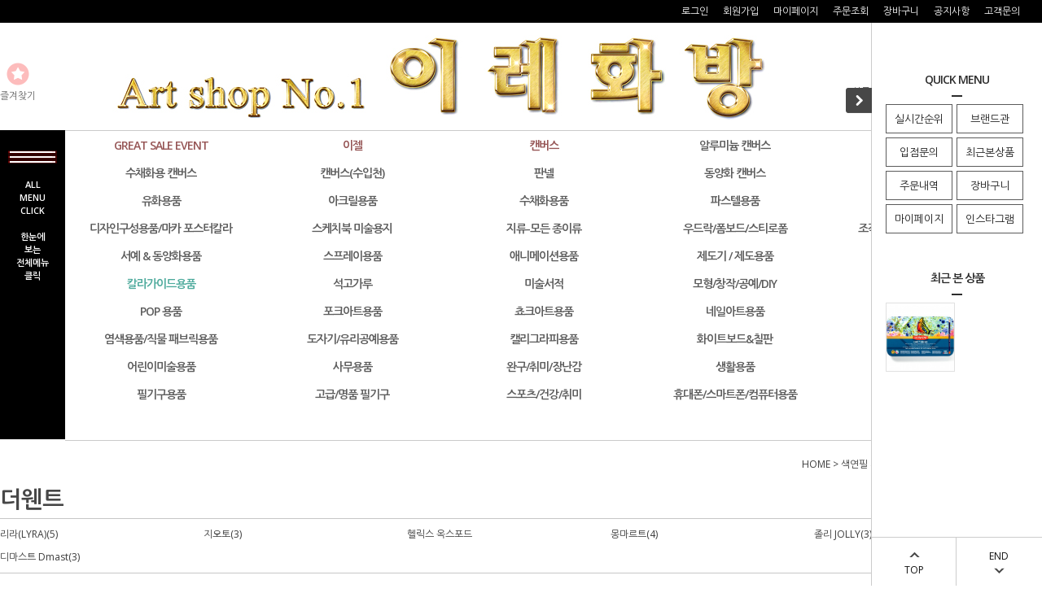

--- FILE ---
content_type: text/html
request_url: http://www.irehb.co.kr/shop/shopdetail.html?branduid=11398862&search=&xcode=018&mcode=004&scode=002&special=1&GfDT=bWZ3UFU%3D
body_size: 51453
content:
<!DOCTYPE html PUBLIC "-//W3C//DTD HTML 4.01//EN" "http://www.w3.org/TR/html4/strict.dtd">
<html>
<head>
<meta http-equiv="CONTENT-TYPE" content="text/html;charset=EUC-KR">
<link rel="shortcut icon" href="/shopimages/ireart/favicon.ico" type="image/x-icon">
<link rel="apple-touch-icon-precomposed" href="/shopimages/ireart/mobile_web_icon.png" />
<meta name="referrer" content="no-referrer-when-downgrade" />
<meta property="og:type" content="website" />
<meta property="og:url" content="http://www.irehb.co.kr/shop/shopdetail.html?branduid=11398862&search=&xcode=018&mcode=004&scode=002&special=1&GfDT=bWZ3UFU%3D" />
<link rel="canonical" href="http://www.irehb.co.kr/shop/shopdetail.html?branduid=11398862">
<link rel="alternate" href="http://www.irehb.co.kr/m/product.html?branduid=11398862">
<title>[310000 더웬트 잉크텐스 수채색연필 100색 세트 - DE2306130]</title>
<link rel="shortcut icon" href="/shopimages/ireart/favicon.ico" type="image/x-icon">
<link rel="apple-touch-icon-precomposed" href="/shopimages/ireart/mobile_web_icon.png" />


<link type="text/css" rel="stylesheet" href="/shopimages/ireart/template/work/44975/common.css?r=1715065645" /><meta name="google-site-verification" content="TTK6J_dqY-7FTah-MQk8kAtj7Adlo9udGY_JoUFyCFo" />
</head>
<script type="text/javascript" src="//wcs.naver.net/wcslog.js"></script>
<script type="text/javascript">
if (window.wcs) {
    if(!wcs_add) var wcs_add = {};
    wcs_add["wa"] = "s_765d50fa65b";
    wcs.inflow('irehb.co.kr');
    wcs_do();
}
</script>

<body>
<script type="text/javascript" src="/js/jquery-1.7.2.min.js"></script><script type="text/javascript" src="/js/lazyload.min.js"></script>
<script type="text/javascript">
function getCookiefss(name) {
    lims = document.cookie;
    var index = lims.indexOf(name + "=");
    if (index == -1) {
        return null;
    }
    index = lims.indexOf("=", index) + 1; // first character
    var endstr = lims.indexOf(';', index);
    if (endstr == -1) {
        endstr = lims.length; // last character
    }
    return unescape(lims.substring(index, endstr));
}
</script><script type="text/javascript">
var MOBILE_USE = '';
var DESIGN_VIEW = 'PC';
</script><script type="text/javascript" src="/js/flash.js"></script>
<script type="text/javascript" src="/js/neodesign/rightbanner.js"></script>
<script type="text/javascript" src="/js/bookmark.js"></script>
<style type="text/css">

.MS_search_word { }

#comment_password {
    position: absolute;
    display: none;
    width: 300px;
    border: 2px solid #757575;
    padding: 7px;
    background: #FFF;
    z-index: 6;
}

div.MS_btn_scrap_tw {
color: #666666;
width: 170px;
border: 1px solid #908E8F;
padding: 10px 8px 8px;
position: absolute;
font-size: 8pt;
margin-top: 10px;
letter-spacing: -1px;
background-color: white;
font-family: dotum;
}

div.MS_btn_scrap_fb {
color: #666666;
width: 170px;
border: 1px solid #908E8F;
padding: 10px 8px 8px;
position: absolute;
font-size: 8pt;
margin-top: 10px;
letter-spacing: -1px;
background-color: white;
font-family: dotum;
}

</style>

<form name="allbasket" method="post" action="/shop/basket.html">
<input type="hidden" name="totalnum" value="" />
<input type="hidden" name="collbrandcode" />
<input type="hidden" name="xcode" value="018" />
<input type="hidden" name="mcode" value="004" />
<input type="hidden" name="typep" value="X" />
<input type="hidden" name="aramount" />
<input type="hidden" name="arspcode" />
<input type="hidden" name="arspcode2" />
<input type="hidden" name="optionindex" />
<input type="hidden" name="alluid" />
<input type="hidden" name="alloptiontype" />
<input type="hidden" name="aropts" />
<input type="hidden" name="checktype" />
<input type="hidden" name="ordertype" />
<input type="hidden" name="brandcode" value="018004000321" />
<input type="hidden" name="branduid" value="11398862" />
<input type="hidden" name="cart_free" value="" />
<input type="hidden" name="opt_type" value="NO" />
<input type="hidden" name="basket_use" value="Y" />



</form>

<!-- 신규파일첨부를 위한 폼 -->
<form name="attachform" method="post">
<input type="hidden" name="code" value="ireart_review2.0" />
<input type="hidden" name="size" value="30720000" />
<input type="hidden" name="maxsize" value="" />
<input type="hidden" name="img_maxwidth" value="300" />
<input type="hidden" name="img_resize" value="Y" />
<input type="hidden" name="servername" value="premium24" />
<input type="hidden" name="url" value="www.irehb.co.kr" />
<input type="hidden" name="org" value="ireart" />
<input type="hidden" name="Btype" value="gallery" />
<input type="hidden" name="form_name" value="re_form" />
</form>

<script type="text/javascript" src="/js/neodesign/jquery.jqzoom-core.js"></script>

<script type="text/javascript">

var pre_ORBAS = 'A';
var pre_min_amount = '1';
var pre_product_uid = '';
var pre_product_name = '';
var pre_product_price = '';
var pre_option_type = '';
var pre_option_display_type = '';
var pre_optionJsonData = '';
var IS_LOGIN = 'false';
var is_bulk = 'N';
var bulk_arr_info = [];
var pre_min_add_amount = '1';
var pre_max_amount = '100000';

    var is_unify_opt = '1' ? true : false; 
    var pre_baskethidden = 'A';

var ORBAS = 'A';
var is_mobile_use = false;
var template_m_setid = 45012;
var shop_language = 'kor';
var exchange_rate = '';
var is_kakao_pixel_basket = 'N';
var display_addi_opt_name = 'Y';

var baskethidden = 'A';


        var _is_package_basket = false;
        var _is_send_multi = false;
        var _is_nhn_basket = false;

var min_amount = '1';
var min_add_amount = '1';
var max_amount  = '2147483647';
var product_uid = '11398862';
var product_name = '310000 더웬트 잉크텐스 수채색연필 100색 세트 - DE2306130';
var product_price = '221500';
var option_type = 'NO';
var option_display_type = 'EVERY';
var option_insert_mode = 'auto';
var is_dummy = true;
var is_exist = false;
var optionJsonData = {basic:{0:{0:{adminuser:'ireart',uid:'11398862',sto_id:'1',opt_ids:'',sto_type:'BASIC',sto_sort:'0',sto_matrix:'0:0',sto_code:'',opt_values:'',sto_price:'0',sto_provide_price:'0',sto_real_stock:'1000000000',sto_unlimit:'Y',sto_check:'',sto_stop_use:'Y',sto_stop_stock:'0',sto_stop_send:'N',sto_stop_date:'',sto_safe_use:'N',sto_safe_stock:'0',sto_safe_send:'N',sto_safe_date:'',sto_order_stock:'17',sto_state:'SALE',sto_note:'',sto_smartpickup:'',sto_image:'',sto_detail_image:'',sto_max_use:'N',sto_max:'',sto_min_use:'N',sto_min:'',org_opt_price:'0'}}}};
var view_member_only_price = '';
var IS_LOGIN = 'false';
var option_stock_display = 'NO';
var option_note_display  = 'NO';
var baro_opt = 'Y';
var basketcnt = '0'; 
var is_extra_product = '';
var is_extra_product_custom = '';
var is_prd_group_sale = 'N';
var group_sale_type = '';
var group_sale_value = '';
var group_sale_cut = '';
var quantity_maxlength = '';
var is_bulk = 'N';
var bulk_arr_info = [];
var op_stock_limit_display = '';
var op_stock_count_display = '';
var bigin_use = 'false';
var _set_info_data = {
    'soldout_type' : '',
    'is_opt_restock' : 'N',
    'use_miniq' : ''
}
var is_rental_pay = 'N'; // 렌탈페이 구분변수
var is_vittz = 'N';       // 비츠 특별처리
var use_option_limit = 'N';
var design_view = 'PC';

window.onload = function() {
    set_info_value(_set_info_data); // info 파라미터 추가시 해당함수 사용
}

function show_hide(target, idx, lock, level, code, num1, num2, hitplus, hits_plus, uid) {
    if (level == 'unlogin') {
        alert('해당 게시물은 로그인 하셔야 확인이 가능합니다.');
        return;
    }
    if (level == 'nogroup') {
        alert('해당 게시판을 보실 수 있는 권한이 없습니다.');
        return;
    }
    (function($) {
        $.each($('[id^=' + target + '_block]'), function() {
            if ($(this).attr('id') == (target + '_block' + idx)) {
                if ($(this).css('display') == 'block' || $(this).css('display') == 'table-row') {
                    $(this).css('display', 'none');
                } else {
                    if ($.browser.msie) {
                        if (Math.abs($.browser.version) > 9) {
                            $(this).css('display', 'table-row').focus();
                        } else {
                            $(this).css('display', 'block').focus();
                        }
                    } else {
                        $(this).css('display', (this.nodeName.toLowerCase() == 'tr') ? 'table-row' : 'block').focus();
                    }
                    // 비밀번호가 승인된글은 다시 가져오지 않기 위함
                    if ($(this).find('.' + target + '_content').html().length == 0) {
                        comment_load(target + '_comment', code, num1, num2, idx, hitplus, hits_plus, '', uid);
                    } else {
                        // 비밀번호가 승인된 글 선택시 조회수 증가
                        if (lock == 'Y' && $(this).find('.' + target + '_content').html().indexOf('_chkpasswd') < 0) {
                            lock = 'N';
                        } 
                        // 비밀글 조회수 증가 기능 추가로 comment_load 에서도 조회수 업데이트 함.
                        if (lock != 'Y') update_hits(target, code, num1, num2, idx, hitplus, hits_plus);
                    }

                                    // 스크롤을 해당 글 위치로 이동
                var _offset_top = $('#' + $(this).attr('id')).offset().top;
                $('html, body').animate({ scrollTop: (_offset_top > 100 ? _offset_top - 100 : _offset_top) + 'px' }, 500);
                }
            } else {
                $(this).hide();
                // 비밀번호가 승인된것은 유지 하기 위해 주석처리
                //$('.' + target + '_content').empty();
            }
        });
    })(jQuery);
};


function spam_view() {
    return;
}


// ajax 호출하여 클릭된 게시글의 Hit수를 증가후 증가된 hit수를 보여주도록한다.
// 08. 02. 27 add by jiyun
// 08. 11. 11 스크립트 이름 변경. ward
function update_hits(target, code, num1, num2, idx, hitplus, hits_plus) {
    (function($) {
        $.ajax({
            type: 'GET',
            url: "/shop/update_hits.html",
            dataType: 'html',
            data: {
                'code': code,
                'num1': num1,
                'num2': num2,
                'hitplus': hitplus,
                'hits_plus': hits_plus
            },
            success: function(cnt) {
                $('#' + target + '_showhits' + idx).text(cnt);
                return false;
            }
        });
    })(jQuery);
    return false;
}

// 잠금글을 해당 상품 상세 하단에서 확인 가능하도록 추가함
// 08. 01. 16 add by jysung
function chk_lock(target, code, num1, num2, passwdId, hitplus, hits_plus, uid) {
    (function($) {
        var passwd = $('#' + passwdId);
        if ($(passwd).val().length == 0) {
            alert('글 작성시 입력한 비밀번호를 입력해주세요.');
            $(passwd).focus();
            return false;
        }
        var idx = $('.' + target.replace('_comment', '_content')).index($('#' + passwdId).parents('.' + target.replace('_comment', '_content'))) + 1;
        comment_load(target, code, num1, num2, idx, hitplus, hits_plus, passwd, uid);

    })(jQuery);
    // 08. 11. 11 스크립트 이름 변경 ward
    //new passwd_checker(code, brand, uid, cuid, passwd, id);
}


function comment_load(target, code, num1, num2, idx, hitplus, hits_plus, passwd, uid) {
    (function($) {
        var _param = {
            'target': target,
            'code': code,
            'num1': num1,
            'num2': num2,
            'passwd': ($(passwd).val() || ''),
            'branduid' : uid
        };
        $.ajax({
            type: 'POST',
            url: '/shop/chkpasswd_brandqna.html',
            //dataType: 'json',
            dataType: 'html',
            data: _param,
            success: function(req) {
                if (req === 'FALSE') {
                    alert(' 비밀번호가 틀립니다.');
                    $(passwd).focus();
                } else {
                    // 비밀번호가 승인된것은 유지 하기 위해 주석처리
                    //$('.' + target.replace('_comment', '_content')).empty();
                    $('#' + target.replace('_comment', '_block' + idx)).find('.' + target.replace('_comment', '_content')).html(req);
                    if (req.indexOf('_chkpasswd') < 0) {
                        update_hits(target.replace('_comment', ''), code, num1, num2, idx, hitplus, hits_plus);
                    }
                }
                return false;
            }
        });
    })(jQuery);
}

function key_check(e, target, code, num1, num2, passwdId, hitplus, hits_plus) {
    var e = e || window.event;
    if (escape(e.keyCode) == 13) {
        chk_lock(target, code, num1, num2, passwdId, hitplus, hits_plus);
    }
}

</script>

<link type="text/css" rel="stylesheet" href="/shopimages/ireart/template/work/44975/shopdetail.css?t=202512291402" />
<div id='blk_scroll_wings'><script type='text/javascript' src='/html/shopRbanner.html?param1=1' ></script></div>
<div id='cherrypicker_scroll'></div>
<div id="wrap" >
    
<link type="text/css" rel="stylesheet" href="/shopimages/ireart/template/work/44975/header.1.css?t=202506181842" />
<script src="/design/ireart/10275/js/jquery.bxslider.min.js"></script>
<script src="/design/ireart/10275/js/jquery.cookie.js"></script>

<!-- 상단 띠배너 시작 -->
<div id="topBanner">
    <div class="bnnr_bx">
        <a href="https://www.irehb.co.kr/shop/shopbrand.html?s_type=search_engine_finder&sort=&page=1&finder_type=custom&keyword=3%2B1&add_keyword=&money1=&money2="> <img src="/design/ireart/10275/temp/temp_topbanner.jpg" alt="" /></a>
        <p class="bt_closeBanner" onClick="close_banner()">닫기</p>
    </div>
</div><!-- //topBanner -->
<!-- //상단 띠배너 끝 -->




                       

<!-- 헤더 시작 -->
<div id="header">
    <div class="hdArea" >
        <div class="hdTop">
            <div class="hdRight">
              

                <ul>
                
                                       


                    <li><a href="/shop/member.html?type=login">로그인</a></li>
                    <li><a href="/shop/idinfo.html">회원가입</a></li>
                                        <li><a href="/shop/member.html?type=mynewmain">마이페이지</a></li>
                    <li><a href="/shop/confirm_login.html?type=myorder">주문조회</a></li>
                    <li><a href="/shop/basket.html">장바구니</a></li>
                    <li><a href="/board/board.html?code=ireart_board1">공지사항</a></li>
                    <li><a href="/board/board.html?code=ireart">고객문의</a></li>

                    <li><b><a> </a></b></li>


                </ul>
                
            </div>
          
        </div>
    </div><!-- //hdArea -->

    <div class="hdMidArea">
        <div class="hdMiddle">
            <div class="topLinks">
                <ul class="first">
                    <li><a href="javascript:CreateBookmarkLink('http://www.irehb.co.kr', '');"><span class="ico ico1"></span><span class="tx">즐겨찾기</span></a></li>
                    <li></li>
                </ul>
            </div>
            <h1 class="tlogo"><a href="/index.html"><img src="/design/ireart/img/main/logo_new.jpg" alt="REDPILTONG" /></a></h1>   
            <div class="searchArea">
             <form action="/shop/shopbrand.html" method="post" name="search">
                <fieldset>


                    <legend>검색 폼</legend>
                    <input name="search" onkeydown="CheckKey_search();" value=""  class="MS_search_word" />                    <a href="javascript:search_submit();"><input type="image" class="btn-sch" img src="/images/d3/modern_simple/btn/btn_hd_sch.gif" alt="검색" title="검색" /></a>
                </fieldset><br> 

</form>     



          
            </div>
        </div>
    </div><!-- //hdMidArea -->

    <div class="headerBottom">
        <div class="navWrap">
            <div class="menuAll">
                <p id="btn_allMenuOpen"><span><br> ALL <br> MENU <br> CLICK  <br><br> 한눈에 <br> 보는 <br>전체메뉴<br> 클릭 </span></p>
            </div>
            <div class="lnb_wrap">
                <ul>
                                    <li class="lnb_menu">
                        <a href="/shop/shopbrand.html?type=Y&xcode=060" class="lnb_plan">GREAT SALE EVENT</a>
                                                <div class="lnb_sub">
                            <div class="inner">
                                <ul>
                                                                    <li><a href="/shop/shopbrand.html?type=N&xcode=060&mcode=001">시즌할인상품</a></li>
                                                                                                        <li><a href="/shop/shopbrand.html?type=N&xcode=060&mcode=010">회원전용할인상품</a></li>
                                                                                                        <li><a href="/shop/shopbrand.html?type=N&xcode=060&mcode=005">한정수량 할인상품</a></li>
                                                                                                        <li><a href="/shop/shopbrand.html?type=N&xcode=060&mcode=008">1+1 상품</a></li>
                                                                                                        <li><a href="/shop/shopbrand.html?type=N&xcode=060&mcode=011">신한아트 화100 에디션 할인상품</a></li>
                                                                                                        <li><a href="/shop/shopbrand.html?type=N&xcode=060&mcode=009">무료상품</a></li>
                                                                                                        <li><a href="/shop/shopbrand.html?type=N&xcode=060&mcode=002">종이류 샘플지</a></li>
                                                                                                        <li><a href="/shop/shopbrand.html?type=N&xcode=060&mcode=004">재고상품</a></li>
                                                                                                        <li><a href="/shop/shopbrand.html?type=N&xcode=060&mcode=006">B급 / 중고상품</a></li>
                                                                                                        <li><a href="/shop/shopbrand.html?type=N&xcode=060&mcode=003">반품샵</a></li>
                                                                                                    </ul>
                            </div>
                        </div>
                        

                        


                    </li>
                                    <li class="lnb_menu">
                        <a href="/shop/shopbrand.html?type=Y&xcode=052" class="lnb_plan">이젤</a>
                                                <div class="lnb_sub">
                            <div class="inner">
                                <ul>
                                                                    <li><a href="/shop/shopbrand.html?type=N&xcode=052&mcode=002">일반나무이젤</a></li>
                                                                                                        <li><a href="/shop/shopbrand.html?type=N&xcode=052&mcode=021">키스톤</a></li>
                                                                                                        <li><a href="/shop/shopbrand.html?type=N&xcode=052&mcode=020">카펠레토 Cappelletto</a></li>
                                                                                                        <li><a href="/shop/shopbrand.html?type=N&xcode=052&mcode=018">AnB 아트앤비</a></li>
                                                                                                        <li><a href="/shop/shopbrand.html?type=N&xcode=052&mcode=017">몽마르아트</a></li>
                                                                                                        <li><a href="/shop/shopbrand.html?type=N&xcode=052&mcode=004">일진이젤</a></li>
                                                                                                        <li><a href="/shop/shopbrand.html?type=N&xcode=052&mcode=011">민신아트 이젤</a></li>
                                                                                                        <li><a href="/shop/shopbrand.html?type=N&xcode=052&mcode=005">마베프이젤</a></li>
                                                                                                        <li><a href="/shop/shopbrand.html?type=N&xcode=052&mcode=008">콘다이젤</a></li>
                                                                                                        <li><a href="/shop/shopbrand.html?type=N&xcode=052&mcode=003">흥일이젤</a></li>
                                                                                                        <li><a href="/shop/shopbrand.html?type=N&xcode=052&mcode=001">전시용 이젤</a></li>
                                                                                                        <li><a href="/shop/shopbrand.html?type=N&xcode=052&mcode=006">홀아트</a></li>
                                                                                                        <li><a href="/shop/shopbrand.html?type=N&xcode=052&mcode=007">크레욜라</a></li>
                                                                                                        <li><a href="/shop/shopbrand.html?type=N&xcode=052&mcode=009">수입이젤</a></li>
                                                                                                        <li><a href="/shop/shopbrand.html?type=N&xcode=052&mcode=010">아트시크릿</a></li>
                                                                                                        <li><a href="/shop/shopbrand.html?type=N&xcode=052&mcode=012">문교</a></li>
                                                                                                        <li><a href="/shop/shopbrand.html?type=N&xcode=052&mcode=013">홀베인</a></li>
                                                                                                        <li><a href="/shop/shopbrand.html?type=N&xcode=052&mcode=014">우리아트</a></li>
                                                                                                        <li><a href="/shop/shopbrand.html?type=N&xcode=052&mcode=015">세르지오</a></li>
                                                                                                        <li><a href="/shop/shopbrand.html?type=N&xcode=052&mcode=016">마파람</a></li>
                                                                    </ul>
                                <ul>
                                                                                                        <li><a href="/shop/shopbrand.html?type=N&xcode=052&mcode=019">토탈</a></li>
                                                                                                        <li><a href="/shop/shopbrand.html?type=N&xcode=052&mcode=022">아톰</a></li>
                                                                                                        <li><a href="/shop/shopbrand.html?type=N&xcode=052&mcode=023">몽마르트</a></li>
                                                                                                        <li><a href="/shop/shopbrand.html?type=N&xcode=052&mcode=024">아트메이트</a></li>
                                                                                                        <li><a href="/shop/shopbrand.html?type=N&xcode=052&mcode=025">산돌</a></li>
                                                                                                    </ul>
                            </div>
                        </div>
                        

                        


                    </li>
                                    <li class="lnb_menu">
                        <a href="/shop/shopbrand.html?type=Y&xcode=053" class="lnb_plan">캔버스</a>
                                                <div class="lnb_sub">
                            <div class="inner">
                                <ul>
                                                                    <li><a href="/shop/shopbrand.html?type=N&xcode=053&mcode=001">전문가용 정식왁구</a></li>
                                                                                                        <li><a href="/shop/shopbrand.html?type=N&xcode=053&mcode=019">준전문가용 정식왁구</a></li>
                                                                                                        <li><a href="/shop/shopbrand.html?type=N&xcode=053&mcode=010">4cm 정식왁구</a></li>
                                                                                                        <li><a href="/shop/shopbrand.html?type=N&xcode=053&mcode=011">5cm 정식왁구</a></li>
                                                                                                        <li><a href="/shop/shopbrand.html?type=N&xcode=053&mcode=007">10cm 정식왁구</a></li>
                                                                                                        <li><a href="/shop/shopbrand.html?type=N&xcode=053&mcode=017">20cm 정식왁구</a></li>
                                                                                                        <li><a href="/shop/shopbrand.html?type=N&xcode=053&mcode=015">4cm 쫄대+정식왁구</a></li>
                                                                                                        <li><a href="/shop/shopbrand.html?type=N&xcode=053&mcode=016">5cm 쫄대+정식왁구</a></li>
                                                                                                        <li><a href="/shop/shopbrand.html?type=N&xcode=053&mcode=006">피라미드형 정식왁구</a></li>
                                                                                                        <li><a href="/shop/shopbrand.html?type=N&xcode=053&mcode=002">-</a></li>
                                                                                                        <li><a href="/shop/shopbrand.html?type=N&xcode=053&mcode=003">가왁구</a></li>
                                                                                                        <li><a href="/shop/shopbrand.html?type=N&xcode=053&mcode=012">4cm 가왁구</a></li>
                                                                                                        <li><a href="/shop/shopbrand.html?type=N&xcode=053&mcode=013">5cm 가왁구</a></li>
                                                                                                        <li><a href="/shop/shopbrand.html?type=N&xcode=053&mcode=009">다각형캔버스</a></li>
                                                                                                        <li><a href="/shop/shopbrand.html?type=N&xcode=053&mcode=008">원형캔버스</a></li>
                                                                                                        <li><a href="/shop/shopbrand.html?type=N&xcode=053&mcode=005">캔버스보드</a></li>
                                                                                                        <li><a href="/shop/shopbrand.html?type=N&xcode=053&mcode=018">견틀</a></li>
                                                                                                        <li><a href="/shop/shopbrand.html?type=N&xcode=053&mcode=025">아트메이트 캔버스</a></li>
                                                                                                        <li><a href="/shop/shopbrand.html?type=N&xcode=053&mcode=021">피닉스 캔버스 </a></li>
                                                                                                        <li><a href="/shop/shopbrand.html?type=N&xcode=053&mcode=022">아트포인트 캔버스</a></li>
                                                                    </ul>
                                <ul>
                                                                                                        <li><a href="/shop/shopbrand.html?type=N&xcode=053&mcode=023">미대오빠 캔버스</a></li>
                                                                                                        <li><a href="/shop/shopbrand.html?type=N&xcode=053&mcode=020">우드락캔버스보드</a></li>
                                                                                                        <li><a href="/shop/shopbrand.html?type=N&xcode=053&mcode=026">몽마르트</a></li>
                                                                                                        <li><a href="/shop/shopbrand.html?type=N&xcode=053&mcode=027">아티바바</a></li>
                                                                                                        <li><a href="/shop/shopbrand.html?type=N&xcode=053&mcode=028">세르지오 캔버스</a></li>
                                                                                                        <li><a href="/shop/shopbrand.html?type=N&xcode=053&mcode=033">쉴드 에라 캔버스</a></li>
                                                                                                        <li><a href="/shop/shopbrand.html?type=N&xcode=053&mcode=029">-</a></li>
                                                                                                        <li><a href="/shop/shopbrand.html?type=N&xcode=053&mcode=004">캔버스 천</a></li>
                                                                                                        <li><a href="/shop/shopbrand.html?type=N&xcode=053&mcode=024">작품보관용</a></li>
                                                                                                        <li><a href="/shop/shopbrand.html?type=N&xcode=053&mcode=014">기타캔버스</a></li>
                                                                                                        <li><a href="/shop/shopbrand.html?type=N&xcode=053&mcode=030">리퀴텍스 캔버스</a></li>
                                                                                                        <li><a href="/shop/shopbrand.html?type=N&xcode=053&mcode=031">캔버스 부자재</a></li>
                                                                                                        <li><a href="/shop/shopbrand.html?type=N&xcode=053&mcode=032">프레임 캔버스 (플로팅 캔버스)</a></li>
                                                                                                    </ul>
                            </div>
                        </div>
                        

                        


                    </li>
                                    <li class="lnb_menu">
                        <a href="/shop/shopbrand.html?type=Y&xcode=111" >알루미늄 캔버스</a>
                                                <div class="lnb_sub">
                            <div class="inner">
                                <ul>
                                                                    <li><a href="/shop/shopbrand.html?type=N&xcode=111&mcode=010">애니아트 알루미늄 캔버스 (아사천)</a></li>
                                                                                                        <li><a href="/shop/shopbrand.html?type=N&xcode=111&mcode=007">3.5cm 현대 알루미늄 캔버스 틀</a></li>
                                                                                                        <li><a href="/shop/shopbrand.html?type=N&xcode=111&mcode=001">3.5cm 현대 알루미늄 캔버스(아사천)</a></li>
                                                                                                        <li><a href="/shop/shopbrand.html?type=N&xcode=111&mcode=002">3.5cm 현대 알루미늄 캔버스(브라운천)</a></li>
                                                                                                        <li><a href="/shop/shopbrand.html?type=N&xcode=111&mcode=003">3.5cm 현대 알루미늄 캔버스(면천)</a></li>
                                                                                                        <li><a href="/shop/shopbrand.html?type=N&xcode=111&mcode=008">4cm 현대 알루미늄 캔버스</a></li>
                                                                                                        <li><a href="/shop/shopbrand.html?type=N&xcode=111&mcode=009">5cm 현대 알루미늄 캔버스</a></li>
                                                                                                        <li><a href="/shop/shopbrand.html?type=N&xcode=111&mcode=015">작품보관용 케이스</a></li>
                                                                                                    </ul>
                            </div>
                        </div>
                        

                        


                    </li>
                                    <li class="lnb_menu">
                        <a href="/shop/shopbrand.html?type=Y&xcode=108" >검정색 캔버스</a>
                                                <div class="lnb_sub">
                            <div class="inner">
                                <ul>
                                                                    <li><a href="/shop/shopbrand.html?type=N&xcode=108&mcode=003">가왁구 검정색 캔버스</a></li>
                                                                                                        <li><a href="/shop/shopbrand.html?type=N&xcode=108&mcode=001">정식왁구 검정색 캔버스</a></li>
                                                                                                        <li><a href="/shop/shopbrand.html?type=N&xcode=108&mcode=002">수입 검정색 캔버스</a></li>
                                                                                                        <li><a href="/shop/shopbrand.html?type=N&xcode=108&mcode=004">작품보관용</a></li>
                                                                                                    </ul>
                            </div>
                        </div>
                        

                        


                    </li>
                                    <li class="lnb_menu">
                        <a href="/shop/shopbrand.html?type=Y&xcode=095" >수채화용 캔버스</a>
                                                <div class="lnb_sub">
                            <div class="inner">
                                <ul>
                                                                    <li><a href="/shop/shopbrand.html?type=N&xcode=095&mcode=001">가왁구</a></li>
                                                                                                        <li><a href="/shop/shopbrand.html?type=N&xcode=095&mcode=002">정식왁구</a></li>
                                                                                                        <li><a href="/shop/shopbrand.html?type=N&xcode=095&mcode=003">피닉스 캔버스</a></li>
                                                                                                        <li><a href="/shop/shopbrand.html?type=N&xcode=095&mcode=006">아트메이트 캔버스</a></li>
                                                                                                        <li><a href="/shop/shopbrand.html?type=N&xcode=095&mcode=004">리브로스 캔버스</a></li>
                                                                                                        <li><a href="/shop/shopbrand.html?type=N&xcode=095&mcode=005">작품보관용</a></li>
                                                                                                    </ul>
                            </div>
                        </div>
                        

                        


                    </li>
                                    <li class="lnb_menu">
                        <a href="/shop/shopbrand.html?type=Y&xcode=129" >캔버스(수입천)</a>
                                                <div class="lnb_sub">
                            <div class="inner">
                                <ul>
                                                                    <li><a href="/shop/shopbrand.html?type=N&xcode=129&mcode=001">이테리 카라바조 캔버스</a></li>
                                                                                                        <li><a href="/shop/shopbrand.html?type=N&xcode=129&mcode=003">이테리 카라바조 천</a></li>
                                                                                                        <li><a href="/shop/shopbrand.html?type=N&xcode=129&mcode=002">벨기에 크레센 천</a></li>
                                                                                                        <li><a href="/shop/shopbrand.html?type=N&xcode=129&mcode=005">홀베인 캔버스 천</a></li>
                                                                                                        <li><a href="/shop/shopbrand.html?type=N&xcode=129&mcode=004">윈저뉴튼 캔버스</a></li>
                                                                                                        <li><a href="/shop/shopbrand.html?type=N&xcode=129&mcode=007">스트라스모아 캔버스</a></li>
                                                                                                        <li><a href="/shop/shopbrand.html?type=N&xcode=129&mcode=006">작품보관용</a></li>
                                                                                                    </ul>
                            </div>
                        </div>
                        

                        


                    </li>
                                    <li class="lnb_menu">
                        <a href="/shop/shopbrand.html?type=Y&xcode=054" >판넬</a>
                                                <div class="lnb_sub">
                            <div class="inner">
                                <ul>
                                                                    <li><a href="/shop/shopbrand.html?type=N&xcode=054&mcode=004">일반판넬</a></li>
                                                                                                        <li><a href="/shop/shopbrand.html?type=N&xcode=054&mcode=006">4cm일반판넬</a></li>
                                                                                                        <li><a href="/shop/shopbrand.html?type=N&xcode=054&mcode=005">고급판넬</a></li>
                                                                                                        <li><a href="/shop/shopbrand.html?type=N&xcode=054&mcode=003">4cm고급판넬</a></li>
                                                                                                        <li><a href="/shop/shopbrand.html?type=N&xcode=054&mcode=002">5cm고급판넬</a></li>
                                                                                                        <li><a href="/shop/shopbrand.html?type=N&xcode=054&mcode=001">정식왁구판넬</a></li>
                                                                                                        <li><a href="/shop/shopbrand.html?type=N&xcode=054&mcode=009">4cm정식왁구판넬</a></li>
                                                                                                        <li><a href="/shop/shopbrand.html?type=N&xcode=054&mcode=010">5cm정식왁구판넬</a></li>
                                                                                                        <li><a href="/shop/shopbrand.html?type=N&xcode=054&mcode=011">일반 양면판넬</a></li>
                                                                                                        <li><a href="/shop/shopbrand.html?type=N&xcode=054&mcode=013">4cm 일반 양면판넬</a></li>
                                                                                                        <li><a href="/shop/shopbrand.html?type=N&xcode=054&mcode=012">고급 양면판넬</a></li>
                                                                                                        <li><a href="/shop/shopbrand.html?type=N&xcode=054&mcode=014">4cm 고급 양면판넬</a></li>
                                                                                                        <li><a href="/shop/shopbrand.html?type=N&xcode=054&mcode=007">판넬합판</a></li>
                                                                                                        <li><a href="/shop/shopbrand.html?type=N&xcode=054&mcode=015">피닉스 판넬</a></li>
                                                                                                        <li><a href="/shop/shopbrand.html?type=N&xcode=054&mcode=016">작품보관용</a></li>
                                                                                                        <li><a href="/shop/shopbrand.html?type=N&xcode=054&mcode=008">원형 둥근판넬</a></li>
                                                                                                    </ul>
                            </div>
                        </div>
                        

                        


                    </li>
                                    <li class="lnb_menu">
                        <a href="/shop/shopbrand.html?type=Y&xcode=051" >동양화 캔버스</a>
                                                <div class="lnb_sub">
                            <div class="inner">
                                <ul>
                                                                    <li><a href="/shop/shopbrand.html?type=N&xcode=051&mcode=001">동양화 틀</a></li>
                                                                                                        <li><a href="/shop/shopbrand.html?type=N&xcode=051&mcode=002">4cm 동양화 틀</a></li>
                                                                                                        <li><a href="/shop/shopbrand.html?type=N&xcode=051&mcode=003">5cm 동양화 틀</a></li>
                                                                                                        <li><a href="/shop/shopbrand.html?type=N&xcode=051&mcode=005">작품보관용</a></li>
                                                                                                    </ul>
                            </div>
                        </div>
                        

                        


                    </li>
                                    <li class="lnb_menu">
                        <a href="/shop/shopbrand.html?type=Y&xcode=119" >알키드물감 및 용품</a>
                                                <div class="lnb_sub">
                            <div class="inner">
                                <ul>
                                                                    <li><a href="/shop/shopbrand.html?type=N&xcode=119&mcode=001">알키드 물감</a></li>
                                                                                                        <li><a href="/shop/shopbrand.html?type=N&xcode=119&mcode=002">알키드 보조제</a></li>
                                                                                                    </ul>
                            </div>
                        </div>
                        

                        


                    </li>
                                    <li class="lnb_menu">
                        <a href="/shop/shopbrand.html?type=Y&xcode=058" >유화용품</a>
                                                <div class="lnb_sub">
                            <div class="inner">
                                <ul>
                                                                    <li><a href="/shop/shopbrand.html?type=N&xcode=058&mcode=007">유화물감 (국내브랜드)</a></li>
                                                                                                        <li><a href="/shop/shopbrand.html?type=N&xcode=058&mcode=009">유화물감 (수입브랜드)</a></li>
                                                                                                        <li><a href="/shop/shopbrand.html?type=N&xcode=058&mcode=011">수용성 유화물감</a></li>
                                                                                                        <li><a href="/shop/shopbrand.html?type=N&xcode=058&mcode=001">오일페인트스틱 (오일바)</a></li>
                                                                                                        <li><a href="/shop/shopbrand.html?type=N&xcode=058&mcode=006">유화용 붓 (국내브랜드)</a></li>
                                                                                                        <li><a href="/shop/shopbrand.html?type=N&xcode=058&mcode=010">유화용 붓 (수입브랜드)</a></li>
                                                                                                        <li><a href="/shop/shopbrand.html?type=N&xcode=058&mcode=012">유화보조제 (국내브랜드)</a></li>
                                                                                                        <li><a href="/shop/shopbrand.html?type=N&xcode=058&mcode=008">유화보조제 (수입브랜드)</a></li>
                                                                                                        <li><a href="/shop/shopbrand.html?type=N&xcode=058&mcode=003">나이프</a></li>
                                                                                                        <li><a href="/shop/shopbrand.html?type=N&xcode=058&mcode=004">석유통,유통</a></li>
                                                                                                        <li><a href="/shop/shopbrand.html?type=N&xcode=058&mcode=005">유화용 파레트</a></li>
                                                                                                        <li><a href="/shop/shopbrand.html?type=N&xcode=058&mcode=002">유화 보조도구</a></li>
                                                                                                        <li><a href="/shop/shopbrand.html?type=N&xcode=058&mcode=013">유화 따라그리기</a></li>
                                                                                                    </ul>
                            </div>
                        </div>
                        

                        


                    </li>
                                    <li class="lnb_menu">
                        <a href="/shop/shopbrand.html?type=Y&xcode=068" >아크릴용품</a>
                                                <div class="lnb_sub">
                            <div class="inner">
                                <ul>
                                                                    <li><a href="/shop/shopbrand.html?type=N&xcode=068&mcode=001">아크릴물감/아크릴마카 (국산)</a></li>
                                                                                                        <li><a href="/shop/shopbrand.html?type=N&xcode=068&mcode=004">아크릴물감/아크릴마카 (수입)</a></li>
                                                                                                        <li><a href="/shop/shopbrand.html?type=N&xcode=068&mcode=002">플래쉬물감</a></li>
                                                                                                        <li><a href="/shop/shopbrand.html?type=N&xcode=068&mcode=005">아크릭용 붓 (국내브랜드)</a></li>
                                                                                                        <li><a href="/shop/shopbrand.html?type=N&xcode=068&mcode=007">아크릭용 붓 (수입브랜드)</a></li>
                                                                                                        <li><a href="/shop/shopbrand.html?type=N&xcode=068&mcode=008">아크릭 보조제 (국내브랜드)</a></li>
                                                                                                        <li><a href="/shop/shopbrand.html?type=N&xcode=068&mcode=009">아크릭 보조제 (수입브랜드)</a></li>
                                                                                                        <li><a href="/shop/shopbrand.html?type=N&xcode=068&mcode=006">아크릭 보조용품</a></li>
                                                                                                    </ul>
                            </div>
                        </div>
                        

                        


                    </li>
                                    <li class="lnb_menu">
                        <a href="/shop/shopbrand.html?type=Y&xcode=057" >수채화용품</a>
                                                <div class="lnb_sub">
                            <div class="inner">
                                <ul>
                                                                    <li><a href="/shop/shopbrand.html?type=N&xcode=057&mcode=006">수채화 물감 (국내브랜드)</a></li>
                                                                                                        <li><a href="/shop/shopbrand.html?type=N&xcode=057&mcode=005">수채화 물감 (수입브랜드)</a></li>
                                                                                                        <li><a href="/shop/shopbrand.html?type=N&xcode=057&mcode=002">고체케익칼라</a></li>
                                                                                                        <li><a href="/shop/shopbrand.html?type=N&xcode=057&mcode=009">수채화과슈물감</a></li>
                                                                                                        <li><a href="/shop/shopbrand.html?type=N&xcode=057&mcode=007">수채화용 붓 (국내브랜드)</a></li>
                                                                                                        <li><a href="/shop/shopbrand.html?type=N&xcode=057&mcode=008">수채화용 붓 (수입브랜드)</a></li>
                                                                                                        <li><a href="/shop/shopbrand.html?type=N&xcode=057&mcode=010">수채화 보조제</a></li>
                                                                                                        <li><a href="/shop/shopbrand.html?type=N&xcode=057&mcode=004">수채화 파레트</a></li>
                                                                                                        <li><a href="/shop/shopbrand.html?type=N&xcode=057&mcode=001">수채화 물통</a></li>
                                                                                                        <li><a href="/shop/shopbrand.html?type=N&xcode=057&mcode=011">워터브러쉬 물붓</a></li>
                                                                                                        <li><a href="/shop/shopbrand.html?type=N&xcode=057&mcode=003">기타 수채화용품</a></li>
                                                                                                    </ul>
                            </div>
                        </div>
                        

                        


                    </li>
                                    <li class="lnb_menu">
                        <a href="/shop/shopbrand.html?type=Y&xcode=067" >파스텔용품</a>
                                                <div class="lnb_sub">
                            <div class="inner">
                                <ul>
                                                                    <li><a href="/shop/shopbrand.html?type=N&xcode=067&mcode=006">파스텔</a></li>
                                                                                                        <li><a href="/shop/shopbrand.html?type=N&xcode=067&mcode=002">오일파스텔</a></li>
                                                                                                        <li><a href="/shop/shopbrand.html?type=N&xcode=067&mcode=011">수채파스텔 (수성파스텔)</a></li>
                                                                                                        <li><a href="/shop/shopbrand.html?type=N&xcode=067&mcode=007">수채스틱파스텔</a></li>
                                                                                                        <li><a href="/shop/shopbrand.html?type=N&xcode=067&mcode=003">연필파스텔</a></li>
                                                                                                        <li><a href="/shop/shopbrand.html?type=N&xcode=067&mcode=001">크레용</a></li>
                                                                                                        <li><a href="/shop/shopbrand.html?type=N&xcode=067&mcode=004">콘테</a></li>
                                                                                                        <li><a href="/shop/shopbrand.html?type=N&xcode=067&mcode=005">목탄</a></li>
                                                                                                        <li><a href="/shop/shopbrand.html?type=N&xcode=067&mcode=009">파스텔용 붓</a></li>
                                                                                                        <li><a href="/shop/shopbrand.html?type=N&xcode=067&mcode=010">파스텔 보조제</a></li>
                                                                                                        <li><a href="/shop/shopbrand.html?type=N&xcode=067&mcode=008">파스텔 보조용품</a></li>
                                                                                                    </ul>
                            </div>
                        </div>
                        

                        


                    </li>
                                    <li class="lnb_menu">
                        <a href="/shop/shopbrand.html?type=Y&xcode=063" >색연필/연필/드로잉용품</a>
                                                <div class="lnb_sub">
                            <div class="inner">
                                <ul>
                                                                    <li><a href="/shop/shopbrand.html?type=N&xcode=063&mcode=003">스케치용 연필</a></li>
                                                                                                        <li><a href="/shop/shopbrand.html?type=N&xcode=063&mcode=004">수채색연필</a></li>
                                                                                                        <li><a href="/shop/shopbrand.html?type=N&xcode=063&mcode=005">유성색연필</a></li>
                                                                                                        <li><a href="/shop/shopbrand.html?type=N&xcode=063&mcode=009">디자인색연필</a></li>
                                                                                                        <li><a href="/shop/shopbrand.html?type=N&xcode=063&mcode=010">일반색연필</a></li>
                                                                                                        <li><a href="/shop/shopbrand.html?type=N&xcode=063&mcode=012">일반연필</a></li>
                                                                                                        <li><a href="/shop/shopbrand.html?type=N&xcode=063&mcode=006">아티스트펜/파인라이너펜</a></li>
                                                                                                        <li><a href="/shop/shopbrand.html?type=N&xcode=063&mcode=011">까렌다쉬 피브라로 펜/브러쉬펜</a></li>
                                                                                                        <li><a href="/shop/shopbrand.html?type=N&xcode=063&mcode=013">애니메이션 색연필</a></li>
                                                                                                        <li><a href="/shop/shopbrand.html?type=N&xcode=063&mcode=007">찰필</a></li>
                                                                                                        <li><a href="/shop/shopbrand.html?type=N&xcode=063&mcode=008">색연필 보조제</a></li>
                                                                                                        <li><a href="/shop/shopbrand.html?type=N&xcode=063&mcode=002">연필깎이</a></li>
                                                                                                        <li><a href="/shop/shopbrand.html?type=N&xcode=063&mcode=001">기타 보조용품</a></li>
                                                                                                    </ul>
                            </div>
                        </div>
                        

                        


                    </li>
                                    <li class="lnb_menu">
                        <a href="/shop/shopbrand.html?type=Y&xcode=046" >디자인구성용품/마카 포스터칼라</a>
                                                <div class="lnb_sub">
                            <div class="inner">
                                <ul>
                                                                    <li><a href="/shop/shopbrand.html?type=N&xcode=046&mcode=008">포스터칼라</a></li>
                                                                                                        <li><a href="/shop/shopbrand.html?type=N&xcode=046&mcode=009">마카/라이너/붓펜/피그먼트펜</a></li>
                                                                                                        <li><a href="/shop/shopbrand.html?type=N&xcode=046&mcode=006">디자인용잉크</a></li>
                                                                                                        <li><a href="/shop/shopbrand.html?type=N&xcode=046&mcode=003">세필붓 (국내브랜드)</a></li>
                                                                                                        <li><a href="/shop/shopbrand.html?type=N&xcode=046&mcode=004">구성붓 (국내브랜드)</a></li>
                                                                                                        <li><a href="/shop/shopbrand.html?type=N&xcode=046&mcode=001">구성&세필붓(수입브랜드)</a></li>
                                                                                                        <li><a href="/shop/shopbrand.html?type=N&xcode=046&mcode=005">에어브러쉬 용품</a></li>
                                                                                                        <li><a href="/shop/shopbrand.html?type=N&xcode=046&mcode=002">커터칼/칼날 (NT커터/OLFA)</a></li>
                                                                                                        <li><a href="/shop/shopbrand.html?type=N&xcode=046&mcode=010">캘리그라피용품</a></li>
                                                                                                        <li><a href="/shop/shopbrand.html?type=N&xcode=046&mcode=007">기타디자인 용품</a></li>
                                                                                                    </ul>
                            </div>
                        </div>
                        

                        


                    </li>
                                    <li class="lnb_menu">
                        <a href="/shop/shopbrand.html?type=Y&xcode=078" >스케치북 미술용지</a>
                                                <div class="lnb_sub">
                            <div class="inner">
                                <ul>
                                                                    <li><a href="/shop/shopbrand.html?type=N&xcode=078&mcode=013">드로잉용지</a></li>
                                                                                                        <li><a href="/shop/shopbrand.html?type=N&xcode=078&mcode=011">스케치북</a></li>
                                                                                                        <li><a href="/shop/shopbrand.html?type=N&xcode=078&mcode=006">드로잉/수채화용지</a></li>
                                                                                                        <li><a href="/shop/shopbrand.html?type=N&xcode=078&mcode=007">수채용 스케치북</a></li>
                                                                                                        <li><a href="/shop/shopbrand.html?type=N&xcode=078&mcode=008">유화/아크릴용지</a></li>
                                                                                                        <li><a href="/shop/shopbrand.html?type=N&xcode=078&mcode=010">크로키북</a></li>
                                                                                                        <li><a href="/shop/shopbrand.html?type=N&xcode=078&mcode=002">파스텔지</a></li>
                                                                                                        <li><a href="/shop/shopbrand.html?type=N&xcode=078&mcode=003">판화지</a></li>
                                                                                                        <li><a href="/shop/shopbrand.html?type=N&xcode=078&mcode=004">캘리그라피/마카용패드</a></li>
                                                                                                        <li><a href="/shop/shopbrand.html?type=N&xcode=078&mcode=005">제도용지</a></li>
                                                                                                        <li><a href="/shop/shopbrand.html?type=N&xcode=078&mcode=009">목탄지</a></li>
                                                                                                        <li><a href="/shop/shopbrand.html?type=N&xcode=078&mcode=012">디자인노트</a></li>
                                                                                                        <li><a href="/shop/shopbrand.html?type=N&xcode=078&mcode=001">일러스트보드</a></li>
                                                                                                        <li><a href="/shop/shopbrand.html?type=N&xcode=078&mcode=014">스크래치판</a></li>
                                                                                                    </ul>
                            </div>
                        </div>
                        

                        


                    </li>
                                    <li class="lnb_menu">
                        <a href="/shop/shopbrand.html?type=Y&xcode=066" >지류-모든 종이류</a>
                                                <div class="lnb_sub">
                            <div class="inner">
                                <ul>
                                                                    <li><a href="/shop/shopbrand.html?type=N&xcode=066&mcode=011">켄트지(도화지)</a></li>
                                                                                                        <li><a href="/shop/shopbrand.html?type=N&xcode=066&mcode=001">수입 캔트지</a></li>
                                                                                                        <li><a href="/shop/shopbrand.html?type=N&xcode=066&mcode=029">검정색 지류(흑지)</a></li>
                                                                                                        <li><a href="/shop/shopbrand.html?type=N&xcode=066&mcode=046">캘리그라피용 용지</a></li>
                                                                                                        <li><a href="/shop/shopbrand.html?type=N&xcode=066&mcode=016">모조지</a></li>
                                                                                                        <li><a href="/shop/shopbrand.html?type=N&xcode=066&mcode=018">크라프트지</a></li>
                                                                                                        <li><a href="/shop/shopbrand.html?type=N&xcode=066&mcode=019">트레싱지</a></li>
                                                                                                        <li><a href="/shop/shopbrand.html?type=N&xcode=066&mcode=009">트레팔지</a></li>
                                                                                                        <li><a href="/shop/shopbrand.html?type=N&xcode=066&mcode=043">유포지</a></li>
                                                                                                        <li><a href="/shop/shopbrand.html?type=N&xcode=066&mcode=025">제도지</a></li>
                                                                                                        <li><a href="/shop/shopbrand.html?type=N&xcode=066&mcode=008">색상지/색지</a></li>
                                                                                                        <li><a href="/shop/shopbrand.html?type=N&xcode=066&mcode=033">스노우지</a></li>
                                                                                                        <li><a href="/shop/shopbrand.html?type=N&xcode=066&mcode=051">부드러운지류(Smooth)</a></li>
                                                                                                        <li><a href="/shop/shopbrand.html?type=N&xcode=066&mcode=039">스코트랜드지</a></li>
                                                                                                        <li><a href="/shop/shopbrand.html?type=N&xcode=066&mcode=037">갱지</a></li>
                                                                                                        <li><a href="/shop/shopbrand.html?type=N&xcode=066&mcode=034">유산지</a></li>
                                                                                                        <li><a href="/shop/shopbrand.html?type=N&xcode=066&mcode=035">노루지</a></li>
                                                                                                        <li><a href="/shop/shopbrand.html?type=N&xcode=066&mcode=022">아트지/광택용지</a></li>
                                                                                                        <li><a href="/shop/shopbrand.html?type=N&xcode=066&mcode=030">매트지/무광용지</a></li>
                                                                                                        <li><a href="/shop/shopbrand.html?type=N&xcode=066&mcode=036">CCP/증착지</a></li>
                                                                    </ul>
                                <ul>
                                                                                                        <li><a href="/shop/shopbrand.html?type=N&xcode=066&mcode=020">머메이드지/엠보스/패턴용지</a></li>
                                                                                                        <li><a href="/shop/shopbrand.html?type=N&xcode=066&mcode=003">골판지</a></li>
                                                                                                        <li><a href="/shop/shopbrand.html?type=N&xcode=066&mcode=006">시트지 & 부직포</a></li>
                                                                                                        <li><a href="/shop/shopbrand.html?type=N&xcode=066&mcode=010">타공지</a></li>
                                                                                                        <li><a href="/shop/shopbrand.html?type=N&xcode=066&mcode=007">인쇄용지</a></li>
                                                                                                        <li><a href="/shop/shopbrand.html?type=N&xcode=066&mcode=056">인쇄용지 - 언코티드용지</a></li>
                                                                                                        <li><a href="/shop/shopbrand.html?type=N&xcode=066&mcode=049">친환경 FSC인증 지류</a></li>
                                                                                                        <li><a href="/shop/shopbrand.html?type=N&xcode=066&mcode=017">OA 용지</a></li>
                                                                                                        <li><a href="/shop/shopbrand.html?type=N&xcode=066&mcode=032">메탈용지</a></li>
                                                                                                        <li><a href="/shop/shopbrand.html?type=N&xcode=066&mcode=031">펄지</a></li>
                                                                                                        <li><a href="/shop/shopbrand.html?type=N&xcode=066&mcode=023">마닐라지(마분지)</a></li>
                                                                                                        <li><a href="/shop/shopbrand.html?type=N&xcode=066&mcode=040">마분지</a></li>
                                                                                                        <li><a href="/shop/shopbrand.html?type=N&xcode=066&mcode=027">방안지</a></li>
                                                                                                        <li><a href="/shop/shopbrand.html?type=N&xcode=066&mcode=028">레자크지</a></li>
                                                                                                        <li><a href="/shop/shopbrand.html?type=N&xcode=066&mcode=058">수제지</a></li>
                                                                                                        <li><a href="/shop/shopbrand.html?type=N&xcode=066&mcode=044">식품용지</a></li>
                                                                                                        <li><a href="/shop/shopbrand.html?type=N&xcode=066&mcode=042">출력용지/사진출력용지</a></li>
                                                                                                        <li><a href="/shop/shopbrand.html?type=N&xcode=066&mcode=045">한지/화선지/인의예지</a></li>
                                                                                                        <li><a href="/shop/shopbrand.html?type=N&xcode=066&mcode=013">파인애플지</a></li>
                                                                                                        <li><a href="/shop/shopbrand.html?type=N&xcode=066&mcode=004">구김지/주름지</a></li>
                                                                    </ul>
                                <ul>
                                                                                                        <li><a href="/shop/shopbrand.html?type=N&xcode=066&mcode=053">산업용지</a></li>
                                                                                                        <li><a href="/shop/shopbrand.html?type=N&xcode=066&mcode=015">플로터용지</a></li>
                                                                                                        <li><a href="/shop/shopbrand.html?type=N&xcode=066&mcode=048">제본용지</a></li>
                                                                                                        <li><a href="/shop/shopbrand.html?type=N&xcode=066&mcode=054">패키지용</a></li>
                                                                                                        <li><a href="/shop/shopbrand.html?type=N&xcode=066&mcode=055">레터프레스</a></li>
                                                                                                        <li><a href="/shop/shopbrand.html?type=N&xcode=066&mcode=014">보드-일반 하드보드류</a></li>
                                                                                                        <li><a href="/shop/shopbrand.html?type=N&xcode=066&mcode=005">보드-삼원특수지 보드류</a></li>
                                                                                                        <li><a href="/shop/shopbrand.html?type=N&xcode=066&mcode=052">보드-두성종이 보드류</a></li>
                                                                                                        <li><a href="/shop/shopbrand.html?type=N&xcode=066&mcode=002">보드-라이싱보드</a></li>
                                                                                                        <li><a href="/shop/shopbrand.html?type=N&xcode=066&mcode=024">보드-로얄보드지</a></li>
                                                                                                        <li><a href="/shop/shopbrand.html?type=N&xcode=066&mcode=026">보드-켄트보드지</a></li>
                                                                                                        <li><a href="/shop/shopbrand.html?type=N&xcode=066&mcode=057">보드-크라프트보드</a></li>
                                                                                                        <li><a href="/shop/shopbrand.html?type=N&xcode=066&mcode=038">보드-OPP보드</a></li>
                                                                                                        <li><a href="/shop/shopbrand.html?type=N&xcode=066&mcode=041">보드-그레이블랙보드</a></li>
                                                                                                        <li><a href="/shop/shopbrand.html?type=N&xcode=066&mcode=050">보드-에코판넬보드</a></li>
                                                                                                        <li><a href="/shop/shopbrand.html?type=N&xcode=066&mcode=012">각종지류</a></li>
                                                                                                        <li><a href="/shop/shopbrand.html?type=N&xcode=066&mcode=021">기타지류</a></li>
                                                                                                        <li><a href="/shop/shopbrand.html?type=N&xcode=066&mcode=047">샘플지</a></li>
                                                                                                    </ul>
                            </div>
                        </div>
                        

                        


                    </li>
                                    <li class="lnb_menu">
                        <a href="/shop/shopbrand.html?type=Y&xcode=087" >우드락/폼보드/스티로폼</a>
                                                <div class="lnb_sub">
                            <div class="inner">
                                <ul>
                                                                    <li><a href="/shop/shopbrand.html?type=N&xcode=087&mcode=031">하드폼보드</a></li>
                                                                                                        <li><a href="/shop/shopbrand.html?type=N&xcode=087&mcode=032">하드롱보드</a></li>
                                                                                                        <li><a href="/shop/shopbrand.html?type=N&xcode=087&mcode=007">우드락원단</a></li>
                                                                                                        <li><a href="/shop/shopbrand.html?type=N&xcode=087&mcode=008">원단칼라우드락</a></li>
                                                                                                        <li><a href="/shop/shopbrand.html?type=N&xcode=087&mcode=006">단면칼라우드락</a></li>
                                                                                                        <li><a href="/shop/shopbrand.html?type=N&xcode=087&mcode=010">단면접착우드락</a></li>
                                                                                                        <li><a href="/shop/shopbrand.html?type=N&xcode=087&mcode=016">양면접착 우드락</a></li>
                                                                                                        <li><a href="/shop/shopbrand.html?type=N&xcode=087&mcode=009">검정우드락</a></li>
                                                                                                        <li><a href="/shop/shopbrand.html?type=N&xcode=087&mcode=017">검정접착우드락</a></li>
                                                                                                        <li><a href="/shop/shopbrand.html?type=N&xcode=087&mcode=014">폼보드</a></li>
                                                                                                        <li><a href="/shop/shopbrand.html?type=N&xcode=087&mcode=004">검정폼보드(시안보드)</a></li>
                                                                                                        <li><a href="/shop/shopbrand.html?type=N&xcode=087&mcode=023">칼라폼보드(시안보드)</a></li>
                                                                                                        <li><a href="/shop/shopbrand.html?type=N&xcode=087&mcode=003">양면칼라 폼보드</a></li>
                                                                                                        <li><a href="/shop/shopbrand.html?type=N&xcode=087&mcode=012">단면접착 폼보드</a></li>
                                                                                                        <li><a href="/shop/shopbrand.html?type=N&xcode=087&mcode=020">양면접착 폼보드</a></li>
                                                                                                        <li><a href="/shop/shopbrand.html?type=N&xcode=087&mcode=034">방수폼보드</a></li>
                                                                                                        <li><a href="/shop/shopbrand.html?type=N&xcode=087&mcode=001">아이소골드</a></li>
                                                                                                        <li><a href="/shop/shopbrand.html?type=N&xcode=087&mcode=002">아이소핑크</a></li>
                                                                                                        <li><a href="/shop/shopbrand.html?type=N&xcode=087&mcode=028">무늬우드락</a></li>
                                                                                                        <li><a href="/shop/shopbrand.html?type=N&xcode=087&mcode=027">한지보드</a></li>
                                                                    </ul>
                                <ul>
                                                                                                        <li><a href="/shop/shopbrand.html?type=N&xcode=087&mcode=030">칼라폼</a></li>
                                                                                                        <li><a href="/shop/shopbrand.html?type=N&xcode=087&mcode=029">아트보드롱</a></li>
                                                                                                        <li><a href="/shop/shopbrand.html?type=N&xcode=087&mcode=015">포맥스</a></li>
                                                                                                        <li><a href="/shop/shopbrand.html?type=N&xcode=087&mcode=013">콜크보드</a></li>
                                                                                                        <li><a href="/shop/shopbrand.html?type=N&xcode=087&mcode=005">접착콜크보드</a></li>
                                                                                                        <li><a href="/shop/shopbrand.html?type=N&xcode=087&mcode=018">E.V.A</a></li>
                                                                                                        <li><a href="/shop/shopbrand.html?type=N&xcode=087&mcode=019">휄트</a></li>
                                                                                                        <li><a href="/shop/shopbrand.html?type=N&xcode=087&mcode=024">게이트폼</a></li>
                                                                                                        <li><a href="/shop/shopbrand.html?type=N&xcode=087&mcode=021">스텐드보드</a></li>
                                                                                                        <li><a href="/shop/shopbrand.html?type=N&xcode=087&mcode=025">파이텍스</a></li>
                                                                                                        <li><a href="/shop/shopbrand.html?type=N&xcode=087&mcode=026">벨크로 찍찍이</a></li>
                                                                                                        <li><a href="/shop/shopbrand.html?type=N&xcode=087&mcode=022">스티로폼</a></li>
                                                                                                        <li><a href="/shop/shopbrand.html?type=N&xcode=087&mcode=033">액자보드</a></li>
                                                                                                        <li><a href="/shop/shopbrand.html?type=N&xcode=087&mcode=036">부직포</a></li>
                                                                                                        <li><a href="/shop/shopbrand.html?type=N&xcode=087&mcode=037">탄탄팝보드</a></li>
                                                                                                        <li><a href="/shop/shopbrand.html?type=N&xcode=087&mcode=038">금박/은박팝보드</a></li>
                                                                                                        <li><a href="/shop/shopbrand.html?type=N&xcode=087&mcode=011">우드락용품</a></li>
                                                                                                    </ul>
                            </div>
                        </div>
                        

                        


                    </li>
                                    <li class="lnb_menu">
                        <a href="/shop/shopbrand.html?type=Y&xcode=065" >조각/조소용품/클레이/판화용품</a>
                                                <div class="lnb_sub">
                            <div class="inner">
                                <ul>
                                                                    <li><a href="/shop/shopbrand.html?type=N&xcode=065&mcode=012">클레이용품</a></li>
                                                                                                        <li><a href="/shop/shopbrand.html?type=N&xcode=065&mcode=001">판화 보조도구</a></li>
                                                                                                        <li><a href="/shop/shopbrand.html?type=N&xcode=065&mcode=002">조소 용구</a></li>
                                                                                                        <li><a href="/shop/shopbrand.html?type=N&xcode=065&mcode=003">조각도</a></li>
                                                                                                        <li><a href="/shop/shopbrand.html?type=N&xcode=065&mcode=004">판화잉크/판화물감</a></li>
                                                                                                        <li><a href="/shop/shopbrand.html?type=N&xcode=065&mcode=005">동판화 재료</a></li>
                                                                                                        <li><a href="/shop/shopbrand.html?type=N&xcode=065&mcode=006">목판 & 고무판 재료</a></li>
                                                                                                        <li><a href="/shop/shopbrand.html?type=N&xcode=065&mcode=007">석판화 재료</a></li>
                                                                                                        <li><a href="/shop/shopbrand.html?type=N&xcode=065&mcode=008">지점토/찰흙/스컬피/유토</a></li>
                                                                                                        <li><a href="/shop/shopbrand.html?type=N&xcode=065&mcode=010">스크래치판</a></li>
                                                                                                        <li><a href="/shop/shopbrand.html?type=N&xcode=065&mcode=011">전각재료</a></li>
                                                                                                        <li><a href="/shop/shopbrand.html?type=N&xcode=065&mcode=009">기타용품</a></li>
                                                                                                    </ul>
                            </div>
                        </div>
                        

                        


                    </li>
                                    <li class="lnb_menu">
                        <a href="/shop/shopbrand.html?type=Y&xcode=074" >서예 & 동양화용품</a>
                                                <div class="lnb_sub">
                            <div class="inner">
                                <ul>
                                                                    <li><a href="/shop/shopbrand.html?type=N&xcode=074&mcode=006">한지/화선지/인의예지</a></li>
                                                                                                        <li><a href="/shop/shopbrand.html?type=N&xcode=074&mcode=001">동양화 물감</a></li>
                                                                                                        <li><a href="/shop/shopbrand.html?type=N&xcode=074&mcode=002">동양화 보조제</a></li>
                                                                                                        <li><a href="/shop/shopbrand.html?type=N&xcode=074&mcode=003">동양화 붓</a></li>
                                                                                                        <li><a href="/shop/shopbrand.html?type=N&xcode=074&mcode=004">벼루 (먹) & 먹물</a></li>
                                                                                                        <li><a href="/shop/shopbrand.html?type=N&xcode=074&mcode=007">부채/족자</a></li>
                                                                                                        <li><a href="/shop/shopbrand.html?type=N&xcode=074&mcode=008">한지공예</a></li>
                                                                                                        <li><a href="/shop/shopbrand.html?type=N&xcode=074&mcode=005">기타용품</a></li>
                                                                                                    </ul>
                            </div>
                        </div>
                        

                        


                    </li>
                                    <li class="lnb_menu">
                        <a href="/shop/shopbrand.html?type=Y&xcode=047" >스프레이용품</a>
                                                <div class="lnb_sub">
                            <div class="inner">
                                <ul>
                                                                    <li><a href="/shop/shopbrand.html?type=N&xcode=047&mcode=003">프라스티-코테</a></li>
                                                                                                        <li><a href="/shop/shopbrand.html?type=N&xcode=047&mcode=008">램브란트 암스테르담 스프레이용품</a></li>
                                                                                                        <li><a href="/shop/shopbrand.html?type=N&xcode=047&mcode=005">수성스프레이</a></li>
                                                                                                        <li><a href="/shop/shopbrand.html?type=N&xcode=047&mcode=002">스프레이 접착제</a></li>
                                                                                                        <li><a href="/shop/shopbrand.html?type=N&xcode=047&mcode=004">회화구 보조 스프레이</a></li>
                                                                                                        <li><a href="/shop/shopbrand.html?type=N&xcode=047&mcode=006">Molotow 스프레이용품</a></li>
                                                                                                        <li><a href="/shop/shopbrand.html?type=N&xcode=047&mcode=007">몬타나 스프레이 용품</a></li>
                                                                                                        <li><a href="/shop/shopbrand.html?type=N&xcode=047&mcode=009">MASTON 스프레이</a></li>
                                                                                                        <li><a href="/shop/shopbrand.html?type=N&xcode=047&mcode=001">기타스프레이용품</a></li>
                                                                                                    </ul>
                            </div>
                        </div>
                        

                        


                    </li>
                                    <li class="lnb_menu">
                        <a href="/shop/shopbrand.html?type=Y&xcode=075" >애니메이션용품</a>
                                                <div class="lnb_sub">
                            <div class="inner">
                                <ul>
                                                                    <li><a href="/shop/shopbrand.html?type=N&xcode=075&mcode=001">마카/색연필/펜류</a></li>
                                                                                                        <li><a href="/shop/shopbrand.html?type=N&xcode=075&mcode=002">스크린톤</a></li>
                                                                                                        <li><a href="/shop/shopbrand.html?type=N&xcode=075&mcode=003">애니메이션 잉크</a></li>
                                                                                                        <li><a href="/shop/shopbrand.html?type=N&xcode=075&mcode=004">펜촉 & 펜대</a></li>
                                                                                                        <li><a href="/shop/shopbrand.html?type=N&xcode=075&mcode=005">만화원고지</a></li>
                                                                                                        <li><a href="/shop/shopbrand.html?type=N&xcode=075&mcode=006">라이트박스</a></li>
                                                                                                        <li><a href="/shop/shopbrand.html?type=N&xcode=075&mcode=007">기타 만화용품</a></li>
                                                                                                    </ul>
                            </div>
                        </div>
                        

                        


                    </li>
                                    <li class="lnb_menu">
                        <a href="/shop/shopbrand.html?type=Y&xcode=070" >제도기 / 제도용품</a>
                                                <div class="lnb_sub">
                            <div class="inner">
                                <ul>
                                                                    <li><a href="/shop/shopbrand.html?type=N&xcode=070&mcode=001">제도용 필기구</a></li>
                                                                                                        <li><a href="/shop/shopbrand.html?type=N&xcode=070&mcode=007">샤프심 / 홀더심</a></li>
                                                                                                        <li><a href="/shop/shopbrand.html?type=N&xcode=070&mcode=002">제도용 자</a></li>
                                                                                                        <li><a href="/shop/shopbrand.html?type=N&xcode=070&mcode=003">콤파스</a></li>
                                                                                                        <li><a href="/shop/shopbrand.html?type=N&xcode=070&mcode=004">제도기</a></li>
                                                                                                        <li><a href="/shop/shopbrand.html?type=N&xcode=070&mcode=006">제도용 잉크</a></li>
                                                                                                        <li><a href="/shop/shopbrand.html?type=N&xcode=070&mcode=005">기타 제도용품</a></li>
                                                                                                    </ul>
                            </div>
                        </div>
                        

                        


                    </li>
                                    <li class="lnb_menu">
                        <a href="/shop/shopbrand.html?type=Y&xcode=079" >색종이 & 종이접기</a>
                                                <div class="lnb_sub">
                            <div class="inner">
                                <ul>
                                                                    <li><a href="/shop/shopbrand.html?type=N&xcode=079&mcode=005">색종이</a></li>
                                                                                                        <li><a href="/shop/shopbrand.html?type=N&xcode=079&mcode=004">종이만들기/따라접기</a></li>
                                                                                                        <li><a href="/shop/shopbrand.html?type=N&xcode=079&mcode=001">접기종이</a></li>
                                                                                                        <li><a href="/shop/shopbrand.html?type=N&xcode=079&mcode=003">기타교재</a></li>
                                                                                                        <li><a href="/shop/shopbrand.html?type=N&xcode=079&mcode=002">종이접기교재</a></li>
                                                                                                        <li><a href="/shop/shopbrand.html?type=N&xcode=079&mcode=006">모양펀치</a></li>
                                                                                                    </ul>
                            </div>
                        </div>
                        

                        


                    </li>
                                    <li class="lnb_menu">
                        <a href="/shop/shopbrand.html?type=Y&xcode=071" class="lnb_pay">칼라가이드용품</a>
                                                <div class="lnb_sub">
                            <div class="inner">
                                <ul>
                                                                    <li><a href="/shop/shopbrand.html?type=N&xcode=071&mcode=001">팬톤</a></li>
                                                                                                        <li><a href="/shop/shopbrand.html?type=N&xcode=071&mcode=002">DIC 가이드</a></li>
                                                                                                        <li><a href="/shop/shopbrand.html?type=N&xcode=071&mcode=003">교재용 (색종이)</a></li>
                                                                                                        <li><a href="/shop/shopbrand.html?type=N&xcode=071&mcode=004">홀베인</a></li>
                                                                                                        <li><a href="/shop/shopbrand.html?type=N&xcode=071&mcode=005">종이나라</a></li>
                                                                                                        <li><a href="/shop/shopbrand.html?type=N&xcode=071&mcode=006">한국색채디자인개발원</a></li>
                                                                                                    </ul>
                            </div>
                        </div>
                        

                        


                    </li>
                                    <li class="lnb_menu">
                        <a href="/shop/shopbrand.html?type=Y&xcode=055" >석고가루</a>
                                                <div class="lnb_sub">
                            <div class="inner">
                                <ul>
                                                                    <li><a href="/shop/shopbrand.html?type=N&xcode=055&mcode=007">석고가루</a></li>
                                                                                                    </ul>
                            </div>
                        </div>
                        

                        


                    </li>
                                    <li class="lnb_menu">
                        <a href="/shop/shopbrand.html?type=Y&xcode=099" >미술서적</a>
                                                <div class="lnb_sub">
                            <div class="inner">
                                <ul>
                                                                    <li><a href="/shop/shopbrand.html?type=N&xcode=099&mcode=011">종이접기도서</a></li>
                                                                                                        <li><a href="/shop/shopbrand.html?type=N&xcode=099&mcode=007">컬러링북/따라그리기/색칠공부</a></li>
                                                                                                        <li><a href="/shop/shopbrand.html?type=N&xcode=099&mcode=001">순수미술</a></li>
                                                                                                        <li><a href="/shop/shopbrand.html?type=N&xcode=099&mcode=002">디자인서적</a></li>
                                                                                                        <li><a href="/shop/shopbrand.html?type=N&xcode=099&mcode=003">만화서적</a></li>
                                                                                                        <li><a href="/shop/shopbrand.html?type=N&xcode=099&mcode=004">서예/동양화서적</a></li>
                                                                                                        <li><a href="/shop/shopbrand.html?type=N&xcode=099&mcode=005">인체/드로잉서적</a></li>
                                                                                                        <li><a href="/shop/shopbrand.html?type=N&xcode=099&mcode=009">마그피아 아리아띠</a></li>
                                                                                                        <li><a href="/shop/shopbrand.html?type=N&xcode=099&mcode=010">캘리그라피 도서</a></li>
                                                                                                        <li><a href="/shop/shopbrand.html?type=N&xcode=099&mcode=008">어린이용 놀이북</a></li>
                                                                                                        <li><a href="/shop/shopbrand.html?type=N&xcode=099&mcode=006">기타미술서적</a></li>
                                                                                                    </ul>
                            </div>
                        </div>
                        

                        


                    </li>
                                    <li class="lnb_menu">
                        <a href="/shop/shopbrand.html?type=Y&xcode=073" >모형/창작/공예/DIY</a>
                                                <div class="lnb_sub">
                            <div class="inner">
                                <ul>
                                                                    <li><a href="/shop/shopbrand.html?type=N&xcode=073&mcode=013">나무모형만들기</a></li>
                                                                                                        <li><a href="/shop/shopbrand.html?type=N&xcode=073&mcode=005">모형재료/미니어쳐</a></li>
                                                                                                        <li><a href="/shop/shopbrand.html?type=N&xcode=073&mcode=008">조경재료/미니어쳐</a></li>
                                                                                                        <li><a href="/shop/shopbrand.html?type=N&xcode=073&mcode=015">금속모형재료</a></li>
                                                                                                        <li><a href="/shop/shopbrand.html?type=N&xcode=073&mcode=018">플라스틱제품</a></li>
                                                                                                        <li><a href="/shop/shopbrand.html?type=N&xcode=073&mcode=027">아크릴모형재료</a></li>
                                                                                                        <li><a href="/shop/shopbrand.html?type=N&xcode=073&mcode=028">나무모형재료-목재류(바스/발사)</a></li>
                                                                                                        <li><a href="/shop/shopbrand.html?type=N&xcode=073&mcode=007">모형만들기/따라만들기</a></li>
                                                                                                        <li><a href="/shop/shopbrand.html?type=N&xcode=073&mcode=001">공예용품</a></li>
                                                                                                        <li><a href="/shop/shopbrand.html?type=N&xcode=073&mcode=003">창작재료</a></li>
                                                                                                        <li><a href="/shop/shopbrand.html?type=N&xcode=073&mcode=010">길딩&몰딩</a></li>
                                                                                                        <li><a href="/shop/shopbrand.html?type=N&xcode=073&mcode=011">마블링물감</a></li>
                                                                                                        <li><a href="/shop/shopbrand.html?type=N&xcode=073&mcode=014">종이감기공예</a></li>
                                                                                                        <li><a href="/shop/shopbrand.html?type=N&xcode=073&mcode=016">피그먼트/안료</a></li>
                                                                                                        <li><a href="/shop/shopbrand.html?type=N&xcode=073&mcode=017">보조제</a></li>
                                                                                                        <li><a href="/shop/shopbrand.html?type=N&xcode=073&mcode=020">데코용 물감/마카</a></li>
                                                                                                        <li><a href="/shop/shopbrand.html?type=N&xcode=073&mcode=022">데코/톨페인팅 붓</a></li>
                                                                                                        <li><a href="/shop/shopbrand.html?type=N&xcode=073&mcode=025">쵸크아트</a></li>
                                                                                                        <li><a href="/shop/shopbrand.html?type=N&xcode=073&mcode=019">양초만들기</a></li>
                                                                                                        <li><a href="/shop/shopbrand.html?type=N&xcode=073&mcode=023">포맥스</a></li>
                                                                    </ul>
                                <ul>
                                                                                                        <li><a href="/shop/shopbrand.html?type=N&xcode=073&mcode=009">공구류</a></li>
                                                                                                        <li><a href="/shop/shopbrand.html?type=N&xcode=073&mcode=026">포일아트</a></li>
                                                                                                        <li><a href="/shop/shopbrand.html?type=N&xcode=073&mcode=021">스텐실 도안</a></li>
                                                                                                        <li><a href="/shop/shopbrand.html?type=N&xcode=073&mcode=024">한지공예</a></li>
                                                                                                    </ul>
                            </div>
                        </div>
                        

                        


                    </li>
                                    <li class="lnb_menu">
                        <a href="/shop/shopbrand.html?type=Y&xcode=056" >기타화방용품</a>
                                                <div class="lnb_sub">
                            <div class="inner">
                                <ul>
                                                                    <li><a href="/shop/shopbrand.html?type=N&xcode=056&mcode=001">목각인형</a></li>
                                                                                                        <li><a href="/shop/shopbrand.html?type=N&xcode=056&mcode=003">붓집/붓케이스/붓보관함</a></li>
                                                                                                        <li><a href="/shop/shopbrand.html?type=N&xcode=056&mcode=004">핸드크리너</a></li>
                                                                                                        <li><a href="/shop/shopbrand.html?type=N&xcode=056&mcode=005">석고대</a></li>
                                                                                                        <li><a href="/shop/shopbrand.html?type=N&xcode=056&mcode=006">정물대 & 진열대</a></li>
                                                                                                        <li><a href="/shop/shopbrand.html?type=N&xcode=056&mcode=007">도면통</a></li>
                                                                                                        <li><a href="/shop/shopbrand.html?type=N&xcode=056&mcode=009">화구박스</a></li>
                                                                                                        <li><a href="/shop/shopbrand.html?type=N&xcode=056&mcode=008">앞치마</a></li>
                                                                                                        <li><a href="/shop/shopbrand.html?type=N&xcode=056&mcode=010">화판(MDF)</a></li>
                                                                                                        <li><a href="/shop/shopbrand.html?type=N&xcode=056&mcode=011">부품함/부속정리함</a></li>
                                                                                                        <li><a href="/shop/shopbrand.html?type=N&xcode=056&mcode=012">아트백/포트폴리오/캔버스백</a></li>
                                                                                                        <li><a href="/shop/shopbrand.html?type=N&xcode=056&mcode=013">정물/미니어쳐</a></li>
                                                                                                        <li><a href="/shop/shopbrand.html?type=N&xcode=056&mcode=014">라인테이프</a></li>
                                                                                                        <li><a href="/shop/shopbrand.html?type=N&xcode=056&mcode=015">본드/접착제/물풀/풀</a></li>
                                                                                                        <li><a href="/shop/shopbrand.html?type=N&xcode=056&mcode=016">가위</a></li>
                                                                                                        <li><a href="/shop/shopbrand.html?type=N&xcode=056&mcode=017">컷터칼/칼날</a></li>
                                                                                                        <li><a href="/shop/shopbrand.html?type=N&xcode=056&mcode=018">지우개</a></li>
                                                                                                        <li><a href="/shop/shopbrand.html?type=N&xcode=056&mcode=019">마스킹테이프 / 피스테이프</a></li>
                                                                                                        <li><a href="/shop/shopbrand.html?type=N&xcode=056&mcode=002">기타용품</a></li>
                                                                                                    </ul>
                            </div>
                        </div>
                        

                        


                    </li>
                                    <li class="lnb_menu">
                        <a href="/shop/shopbrand.html?type=Y&xcode=114" >POP 용품</a>
                                                <div class="lnb_sub">
                            <div class="inner">
                                <ul>
                                                                    <li><a href="/shop/shopbrand.html?type=N&xcode=114&mcode=001">POP 물감</a></li>
                                                                                                        <li><a href="/shop/shopbrand.html?type=N&xcode=114&mcode=002">POP 마카/매직</a></li>
                                                                                                        <li><a href="/shop/shopbrand.html?type=N&xcode=114&mcode=003">POP 붓</a></li>
                                                                                                        <li><a href="/shop/shopbrand.html?type=N&xcode=114&mcode=004">POP 보드</a></li>
                                                                                                        <li><a href="/shop/shopbrand.html?type=N&xcode=114&mcode=005">POP 기타용품</a></li>
                                                                                                    </ul>
                            </div>
                        </div>
                        

                        


                    </li>
                                    <li class="lnb_menu">
                        <a href="/shop/shopbrand.html?type=Y&xcode=080" >포크아트용품</a>
                                                <div class="lnb_sub">
                            <div class="inner">
                                <ul>
                                                                    <li><a href="/shop/shopbrand.html?type=N&xcode=080&mcode=011">포크아트 반제품</a></li>
                                                                                                        <li><a href="/shop/shopbrand.html?type=N&xcode=080&mcode=007">포크아트용 물감/마카</a></li>
                                                                                                        <li><a href="/shop/shopbrand.html?type=N&xcode=080&mcode=004">BB브러쉬</a></li>
                                                                                                        <li><a href="/shop/shopbrand.html?type=N&xcode=080&mcode=009">조선자 붓</a></li>
                                                                                                        <li><a href="/shop/shopbrand.html?type=N&xcode=080&mcode=010">라파엘 붓</a></li>
                                                                                                        <li><a href="/shop/shopbrand.html?type=N&xcode=080&mcode=002">쿰 KUM 붓</a></li>
                                                                                                        <li><a href="/shop/shopbrand.html?type=N&xcode=080&mcode=001">PRINCETON Catalyst 고무붓</a></li>
                                                                                                        <li><a href="/shop/shopbrand.html?type=N&xcode=080&mcode=003">마라부 붓/롤러</a></li>
                                                                                                        <li><a href="/shop/shopbrand.html?type=N&xcode=080&mcode=008">포크아트 보조제/기타용품</a></li>
                                                                                                        <li><a href="/shop/shopbrand.html?type=N&xcode=080&mcode=005">띤또레또 붓</a></li>
                                                                                                    </ul>
                            </div>
                        </div>
                        

                        


                    </li>
                                    <li class="lnb_menu">
                        <a href="/shop/shopbrand.html?type=Y&xcode=115" >쵸크아트용품</a>
                                                <div class="lnb_sub">
                            <div class="inner">
                                <ul>
                                                                    <li><a href="/shop/shopbrand.html?type=N&xcode=115&mcode=001">쵸크보드 페인트</a></li>
                                                                                                        <li><a href="/shop/shopbrand.html?type=N&xcode=115&mcode=003">초크아트 분필용품</a></li>
                                                                                                        <li><a href="/shop/shopbrand.html?type=N&xcode=115&mcode=002">쵸크아트 기타용품</a></li>
                                                                                                    </ul>
                            </div>
                        </div>
                        

                        


                    </li>
                                    <li class="lnb_menu">
                        <a href="/shop/shopbrand.html?type=Y&xcode=116" >네일아트용품</a>
                                                <div class="lnb_sub">
                            <div class="inner">
                                <ul>
                                                                    <li><a href="/shop/shopbrand.html?type=N&xcode=116&mcode=001">네일아트 브러쉬 붓</a></li>
                                                                                                        <li><a href="/shop/shopbrand.html?type=N&xcode=116&mcode=002">네일아트 물감</a></li>
                                                                                                        <li><a href="/shop/shopbrand.html?type=N&xcode=116&mcode=003">네일아트 스티커</a></li>
                                                                                                    </ul>
                            </div>
                        </div>
                        

                        


                    </li>
                                    <li class="lnb_menu">
                        <a href="/shop/shopbrand.html?type=Y&xcode=117" >페이스페인팅/미용용품</a>
                                                <div class="lnb_sub">
                            <div class="inner">
                                <ul>
                                                                    <li><a href="/shop/shopbrand.html?type=N&xcode=117&mcode=001">페이스페인팅 물감/마카</a></li>
                                                                                                        <li><a href="/shop/shopbrand.html?type=N&xcode=117&mcode=002">페이스페인팅 보조용품</a></li>
                                                                                                        <li><a href="/shop/shopbrand.html?type=N&xcode=117&mcode=003">화장붓</a></li>
                                                                                                    </ul>
                            </div>
                        </div>
                        

                        


                    </li>
                                    <li class="lnb_menu">
                        <a href="/shop/shopbrand.html?type=Y&xcode=118" >염색용품/직물 패브릭용품</a>
                                                <div class="lnb_sub">
                            <div class="inner">
                                <ul>
                                                                    <li><a href="/shop/shopbrand.html?type=N&xcode=118&mcode=005">자카드(아이다이)</a></li>
                                                                                                        <li><a href="/shop/shopbrand.html?type=N&xcode=118&mcode=001">염색용품</a></li>
                                                                                                        <li><a href="/shop/shopbrand.html?type=N&xcode=118&mcode=002">직물용 페인팅 물감/마카</a></li>
                                                                                                        <li><a href="/shop/shopbrand.html?type=N&xcode=118&mcode=003">핑고(PINGO)</a></li>
                                                                                                        <li><a href="/shop/shopbrand.html?type=N&xcode=118&mcode=004">노루표 페인트</a></li>
                                                                                                        <li><a href="/shop/shopbrand.html?type=N&xcode=118&mcode=006">직물페인팅 붓</a></li>
                                                                                                        <li><a href="/shop/shopbrand.html?type=N&xcode=118&mcode=007">패브릭 DIY 용품</a></li>
                                                                                                        <li><a href="/shop/shopbrand.html?type=N&xcode=118&mcode=008">패브릭 시트/전사지</a></li>
                                                                                                    </ul>
                            </div>
                        </div>
                        

                        


                    </li>
                                    <li class="lnb_menu">
                        <a href="/shop/shopbrand.html?type=Y&xcode=121" >도자기/유리공예용품</a>
                                                <div class="lnb_sub">
                            <div class="inner">
                                <ul>
                                                                    <li><a href="/shop/shopbrand.html?type=N&xcode=121&mcode=001">도자기물감/마카/색연필</a></li>
                                                                                                        <li><a href="/shop/shopbrand.html?type=N&xcode=121&mcode=002">스테인드글라스</a></li>
                                                                                                        <li><a href="/shop/shopbrand.html?type=N&xcode=121&mcode=003">유리공예물감/마카</a></li>
                                                                                                        <li><a href="/shop/shopbrand.html?type=N&xcode=121&mcode=004">중화도 비스크</a></li>
                                                                                                        <li><a href="/shop/shopbrand.html?type=N&xcode=121&mcode=005">도자기용 붓</a></li>
                                                                                                        <li><a href="/shop/shopbrand.html?type=N&xcode=121&mcode=006">도자기/유리공예 보조제</a></li>
                                                                                                        <li><a href="/shop/shopbrand.html?type=N&xcode=121&mcode=007">도자기 점토</a></li>
                                                                                                    </ul>
                            </div>
                        </div>
                        

                        


                    </li>
                                    <li class="lnb_menu">
                        <a href="/shop/shopbrand.html?type=Y&xcode=084" >캘리그라피용품</a>
                                                <div class="lnb_sub">
                            <div class="inner">
                                <ul>
                                                                    <li><a href="/shop/shopbrand.html?type=N&xcode=084&mcode=001">캘리그라피용지</a></li>
                                                                                                        <li><a href="/shop/shopbrand.html?type=N&xcode=084&mcode=002">캘리그라피 필기용품</a></li>
                                                                                                        <li><a href="/shop/shopbrand.html?type=N&xcode=084&mcode=003">캘리그라피용 붓</a></li>
                                                                                                        <li><a href="/shop/shopbrand.html?type=N&xcode=084&mcode=004">캘리그라피 펜대/펜촉</a></li>
                                                                                                        <li><a href="/shop/shopbrand.html?type=N&xcode=084&mcode=005">캘리그리피 잉크</a></li>
                                                                                                    </ul>
                            </div>
                        </div>
                        

                        


                    </li>
                                    <li class="lnb_menu">
                        <a href="/shop/shopbrand.html?type=Y&xcode=083" >화이트보드&칠판</a>
                                                <div class="lnb_sub">
                            <div class="inner">
                                <ul>
                                                                    <li><a href="/shop/shopbrand.html?type=N&xcode=083&mcode=013">글라스보드/유리칠판</a></li>
                                                                                                        <li><a href="/shop/shopbrand.html?type=N&xcode=083&mcode=012">붙이는 화이트보드</a></li>
                                                                                                        <li><a href="/shop/shopbrand.html?type=N&xcode=083&mcode=011">고무자석화이트보드</a></li>
                                                                                                        <li><a href="/shop/shopbrand.html?type=N&xcode=083&mcode=005">화이트보드</a></li>
                                                                                                        <li><a href="/shop/shopbrand.html?type=N&xcode=083&mcode=007">블랙보드</a></li>
                                                                                                        <li><a href="/shop/shopbrand.html?type=N&xcode=083&mcode=009">물백묵보드</a></li>
                                                                                                        <li><a href="/shop/shopbrand.html?type=N&xcode=083&mcode=006">녹색칠판/청칠판</a></li>
                                                                                                        <li><a href="/shop/shopbrand.html?type=N&xcode=083&mcode=002">네온보드</a></li>
                                                                                                        <li><a href="/shop/shopbrand.html?type=N&xcode=083&mcode=008">윙크네온보드</a></li>
                                                                                                        <li><a href="/shop/shopbrand.html?type=N&xcode=083&mcode=003">게시판보드</a></li>
                                                                                                        <li><a href="/shop/shopbrand.html?type=N&xcode=083&mcode=004">칠판스탠드</a></li>
                                                                                                        <li><a href="/shop/shopbrand.html?type=N&xcode=083&mcode=001">칠판보조용품</a></li>
                                                                                                        <li><a href="/shop/shopbrand.html?type=N&xcode=083&mcode=010">양면화이트보드세트</a></li>
                                                                                                    </ul>
                            </div>
                        </div>
                        

                        


                    </li>
                                    <li class="lnb_menu">
                        <a href="/shop/shopbrand.html?type=Y&xcode=050" >문구용품</a>
                                                <div class="lnb_sub">
                            <div class="inner">
                                <ul>
                                                                    <li><a href="/shop/shopbrand.html?type=N&xcode=050&mcode=011">학생용품</a></li>
                                                                                                        <li><a href="/shop/shopbrand.html?type=N&xcode=050&mcode=007">학습교재용품</a></li>
                                                                                                        <li><a href="/shop/shopbrand.html?type=N&xcode=050&mcode=012">어린이용 필기구</a></li>
                                                                                                        <li><a href="/shop/shopbrand.html?type=N&xcode=050&mcode=006">공예&환경구성재료</a></li>
                                                                                                        <li><a href="/shop/shopbrand.html?type=N&xcode=050&mcode=014">만들기놀이/만들기세트</a></li>
                                                                                                        <li><a href="/shop/shopbrand.html?type=N&xcode=050&mcode=001">악기류</a></li>
                                                                                                        <li><a href="/shop/shopbrand.html?type=N&xcode=050&mcode=002">모닝글로리</a></li>
                                                                                                        <li><a href="/shop/shopbrand.html?type=N&xcode=050&mcode=003">과학실험 교구</a></li>
                                                                                                        <li><a href="/shop/shopbrand.html?type=N&xcode=050&mcode=004">신비한 공룡세계</a></li>
                                                                                                        <li><a href="/shop/shopbrand.html?type=N&xcode=050&mcode=008">학원&유치원용품</a></li>
                                                                                                        <li><a href="/shop/shopbrand.html?type=N&xcode=050&mcode=009">화석발굴체험시리즈</a></li>
                                                                                                        <li><a href="/shop/shopbrand.html?type=N&xcode=050&mcode=010">운동&체육용품</a></li>
                                                                                                        <li><a href="/shop/shopbrand.html?type=N&xcode=050&mcode=015">광학용품/돋보기/망원경/현미경</a></li>
                                                                                                        <li><a href="/shop/shopbrand.html?type=N&xcode=050&mcode=016">펠트꾸미기</a></li>
                                                                                                        <li><a href="/shop/shopbrand.html?type=N&xcode=050&mcode=013">스티커/스티커북/칭찬스티커</a></li>
                                                                                                        <li><a href="/shop/shopbrand.html?type=N&xcode=050&mcode=005">기타문구용품</a></li>
                                                                                                    </ul>
                            </div>
                        </div>
                        

                        


                    </li>
                                    <li class="lnb_menu">
                        <a href="/shop/shopbrand.html?type=Y&xcode=088" >어린이미술용품</a>
                                                <div class="lnb_sub">
                            <div class="inner">
                                <ul>
                                                                    <li><a href="/shop/shopbrand.html?type=N&xcode=088&mcode=012">크레욜라제품</a></li>
                                                                                                        <li><a href="/shop/shopbrand.html?type=N&xcode=088&mcode=011">크레파스/파스넷/크레용</a></li>
                                                                                                        <li><a href="/shop/shopbrand.html?type=N&xcode=088&mcode=010">물감/과슈물감</a></li>
                                                                                                        <li><a href="/shop/shopbrand.html?type=N&xcode=088&mcode=007">색연필/싸인펜/마카</a></li>
                                                                                                        <li><a href="/shop/shopbrand.html?type=N&xcode=088&mcode=003">핑거페인트</a></li>
                                                                                                        <li><a href="/shop/shopbrand.html?type=N&xcode=088&mcode=009">포스터칼라</a></li>
                                                                                                        <li><a href="/shop/shopbrand.html?type=N&xcode=088&mcode=001">색칠공부/컬러링북</a></li>
                                                                                                        <li><a href="/shop/shopbrand.html?type=N&xcode=088&mcode=004">플레이도/점토/퍼니콘</a></li>
                                                                                                        <li><a href="/shop/shopbrand.html?type=N&xcode=088&mcode=006">클레이/아이폼</a></li>
                                                                                                        <li><a href="/shop/shopbrand.html?type=N&xcode=088&mcode=008">글라스데코/불어펜</a></li>
                                                                                                        <li><a href="/shop/shopbrand.html?type=N&xcode=088&mcode=005">색종이</a></li>
                                                                                                        <li><a href="/shop/shopbrand.html?type=N&xcode=088&mcode=013">슬라임 제품</a></li>
                                                                                                        <li><a href="/shop/shopbrand.html?type=N&xcode=088&mcode=014">어린이용 붓</a></li>
                                                                                                        <li><a href="/shop/shopbrand.html?type=N&xcode=088&mcode=002">기타아동미술용품</a></li>
                                                                                                    </ul>
                            </div>
                        </div>
                        

                        


                    </li>
                                    <li class="lnb_menu">
                        <a href="/shop/shopbrand.html?type=Y&xcode=069" >사무용품</a>
                                                <div class="lnb_sub">
                            <div class="inner">
                                <ul>
                                                                    <li><a href="/shop/shopbrand.html?type=N&xcode=069&mcode=010">노트/수첩/연습장/공책</a></li>
                                                                                                        <li><a href="/shop/shopbrand.html?type=N&xcode=069&mcode=019">다이어리/플래너/캘린더</a></li>
                                                                                                        <li><a href="/shop/shopbrand.html?type=N&xcode=069&mcode=020">포스트잇/점착메모지/메모지</a></li>
                                                                                                        <li><a href="/shop/shopbrand.html?type=N&xcode=069&mcode=008">서류함/멀티박스/전산용품</a></li>
                                                                                                        <li><a href="/shop/shopbrand.html?type=N&xcode=069&mcode=001">편지지/봉투/서식지/전표</a></li>
                                                                                                        <li><a href="/shop/shopbrand.html?type=N&xcode=069&mcode=002">사무기기 / 금고</a></li>
                                                                                                        <li><a href="/shop/shopbrand.html?type=N&xcode=069&mcode=003">복사용지</a></li>
                                                                                                        <li><a href="/shop/shopbrand.html?type=N&xcode=069&mcode=011">OA용지/전산라벨지/견출지</a></li>
                                                                                                        <li><a href="/shop/shopbrand.html?type=N&xcode=069&mcode=004">데스크악세사리/클립보드</a></li>
                                                                                                        <li><a href="/shop/shopbrand.html?type=N&xcode=069&mcode=005">커팅매트</a></li>
                                                                                                        <li><a href="/shop/shopbrand.html?type=N&xcode=069&mcode=006">사무편의용품</a></li>
                                                                                                        <li><a href="/shop/shopbrand.html?type=N&xcode=069&mcode=009">일반사무용품</a></li>
                                                                                                        <li><a href="/shop/shopbrand.html?type=N&xcode=069&mcode=007">화일/바인더/파일케이스</a></li>
                                                                                                        <li><a href="/shop/shopbrand.html?type=N&xcode=069&mcode=012">신문걸이/명찰/POP꽂이/쇼케이스</a></li>
                                                                                                        <li><a href="/shop/shopbrand.html?type=N&xcode=069&mcode=013">테이프 / 박스테이프 용품</a></li>
                                                                                                        <li><a href="/shop/shopbrand.html?type=N&xcode=069&mcode=014">스테플러/펀치/타공기</a></li>
                                                                                                        <li><a href="/shop/shopbrand.html?type=N&xcode=069&mcode=015">라미네이팅 코팅지 코팅필름</a></li>
                                                                                                        <li><a href="/shop/shopbrand.html?type=N&xcode=069&mcode=016">인주 & 스탬프</a></li>
                                                                                                        <li><a href="/shop/shopbrand.html?type=N&xcode=069&mcode=017">양면괘지/책철/철끈</a></li>
                                                                                                        <li><a href="/shop/shopbrand.html?type=N&xcode=069&mcode=018">견출지/견출테이프</a></li>
                                                                    </ul>
                                <ul>
                                                                                                    </ul>
                            </div>
                        </div>
                        

                        


                    </li>
                                    <li class="lnb_menu">
                        <a href="/shop/shopbrand.html?type=Y&xcode=086" >완구/취미/장난감</a>
                                                <div class="lnb_sub">
                            <div class="inner">
                                <ul>
                                                                    <li><a href="/shop/shopbrand.html?type=N&xcode=086&mcode=010">블럭만들기 / 레고 </a></li>
                                                                                                        <li><a href="/shop/shopbrand.html?type=N&xcode=086&mcode=001">민속놀이</a></li>
                                                                                                        <li><a href="/shop/shopbrand.html?type=N&xcode=086&mcode=002">영재관찰시리즈</a></li>
                                                                                                        <li><a href="/shop/shopbrand.html?type=N&xcode=086&mcode=003">어린이가구</a></li>
                                                                                                        <li><a href="/shop/shopbrand.html?type=N&xcode=086&mcode=004">보드게임</a></li>
                                                                                                        <li><a href="/shop/shopbrand.html?type=N&xcode=086&mcode=005">유아완구</a></li>
                                                                                                        <li><a href="/shop/shopbrand.html?type=N&xcode=086&mcode=006">미니어쳐모형</a></li>
                                                                                                        <li><a href="/shop/shopbrand.html?type=N&xcode=086&mcode=007">로보트&자동차</a></li>
                                                                                                        <li><a href="/shop/shopbrand.html?type=N&xcode=086&mcode=008">승용완구&전동차</a></li>
                                                                                                        <li><a href="/shop/shopbrand.html?type=N&xcode=086&mcode=009">BB탄총/물총/버블건</a></li>
                                                                                                        <li><a href="/shop/shopbrand.html?type=N&xcode=086&mcode=011">인형/봉제인형</a></li>
                                                                                                        <li><a href="/shop/shopbrand.html?type=N&xcode=086&mcode=012">대형완구</a></li>
                                                                                                        <li><a href="/shop/shopbrand.html?type=N&xcode=086&mcode=014">교육완구&게임&책</a></li>
                                                                                                        <li><a href="/shop/shopbrand.html?type=N&xcode=086&mcode=015">서바이벌</a></li>
                                                                                                        <li><a href="/shop/shopbrand.html?type=N&xcode=086&mcode=016">피규어</a></li>
                                                                                                        <li><a href="/shop/shopbrand.html?type=N&xcode=086&mcode=017">슬라임용품</a></li>
                                                                                                        <li><a href="/shop/shopbrand.html?type=N&xcode=086&mcode=027">스퀴시</a></li>
                                                                                                        <li><a href="/shop/shopbrand.html?type=N&xcode=086&mcode=018">3D펜 쓰리두들러</a></li>
                                                                                                        <li><a href="/shop/shopbrand.html?type=N&xcode=086&mcode=019">퍼즐/큐브/푸쉬팝</a></li>
                                                                                                        <li><a href="/shop/shopbrand.html?type=N&xcode=086&mcode=020">플레이콘</a></li>
                                                                    </ul>
                                <ul>
                                                                                                        <li><a href="/shop/shopbrand.html?type=N&xcode=086&mcode=021">모래놀이용품</a></li>
                                                                                                        <li><a href="/shop/shopbrand.html?type=N&xcode=086&mcode=022">십자수  / 보석십자수</a></li>
                                                                                                        <li><a href="/shop/shopbrand.html?type=N&xcode=086&mcode=023">비즈아트</a></li>
                                                                                                        <li><a href="/shop/shopbrand.html?type=N&xcode=086&mcode=024">애완용기르기</a></li>
                                                                                                        <li><a href="/shop/shopbrand.html?type=N&xcode=086&mcode=025">프라모델</a></li>
                                                                                                        <li><a href="/shop/shopbrand.html?type=N&xcode=086&mcode=026">캐릭터카드/딱지</a></li>
                                                                                                        <li><a href="/shop/shopbrand.html?type=N&xcode=086&mcode=013">기타완구용품</a></li>
                                                                                                    </ul>
                            </div>
                        </div>
                        

                        


                    </li>
                                    <li class="lnb_menu">
                        <a href="/shop/shopbrand.html?type=Y&xcode=130" >생활용품</a>
                                                <div class="lnb_sub">
                            <div class="inner">
                                <ul>
                                                                    <li><a href="/shop/shopbrand.html?type=N&xcode=130&mcode=012">일반생활용품</a></li>
                                                                                                        <li><a href="/shop/shopbrand.html?type=N&xcode=130&mcode=015">생활잡화</a></li>
                                                                                                        <li><a href="/shop/shopbrand.html?type=N&xcode=130&mcode=026">생활가전제품</a></li>
                                                                                                        <li><a href="/shop/shopbrand.html?type=N&xcode=130&mcode=005">가방/파우치</a></li>
                                                                                                        <li><a href="/shop/shopbrand.html?type=N&xcode=130&mcode=006">가구/인테리어/홈데코</a></li>
                                                                                                        <li><a href="/shop/shopbrand.html?type=N&xcode=130&mcode=007">행거/후크/걸이</a></li>
                                                                                                        <li><a href="/shop/shopbrand.html?type=N&xcode=130&mcode=009">주방용품</a></li>
                                                                                                        <li><a href="/shop/shopbrand.html?type=N&xcode=130&mcode=019">욕실용품</a></li>
                                                                                                        <li><a href="/shop/shopbrand.html?type=N&xcode=130&mcode=016">스마트폰/휴대폰용품</a></li>
                                                                                                        <li><a href="/shop/shopbrand.html?type=N&xcode=130&mcode=017">시계용품</a></li>
                                                                                                        <li><a href="/shop/shopbrand.html?type=N&xcode=130&mcode=018">자물쇠/열쇠</a></li>
                                                                                                        <li><a href="/shop/shopbrand.html?type=N&xcode=130&mcode=020">신발/슬리퍼</a></li>
                                                                                                        <li><a href="/shop/shopbrand.html?type=N&xcode=130&mcode=023">쿠션/방석/담요</a></li>
                                                                                                        <li><a href="/shop/shopbrand.html?type=N&xcode=130&mcode=024">개인소품</a></li>
                                                                                                        <li><a href="/shop/shopbrand.html?type=N&xcode=130&mcode=011">식음료</a></li>
                                                                                                        <li><a href="/shop/shopbrand.html?type=N&xcode=130&mcode=013">방향/제습/탈취제</a></li>
                                                                                                        <li><a href="/shop/shopbrand.html?type=N&xcode=130&mcode=022">공기청정기</a></li>
                                                                                                        <li><a href="/shop/shopbrand.html?type=N&xcode=130&mcode=010">휴지류</a></li>
                                                                                                        <li><a href="/shop/shopbrand.html?type=N&xcode=130&mcode=021">화장품</a></li>
                                                                                                        <li><a href="/shop/shopbrand.html?type=N&xcode=130&mcode=008">손소독제</a></li>
                                                                    </ul>
                                <ul>
                                                                                                        <li><a href="/shop/shopbrand.html?type=N&xcode=130&mcode=003">포장재료</a></li>
                                                                                                        <li><a href="/shop/shopbrand.html?type=N&xcode=130&mcode=004">낚시줄</a></li>
                                                                                                        <li><a href="/shop/shopbrand.html?type=N&xcode=130&mcode=002">멀티탭/멀티콘센트</a></li>
                                                                                                        <li><a href="/shop/shopbrand.html?type=N&xcode=130&mcode=001">산업용품/안전용품</a></li>
                                                                                                        <li><a href="/shop/shopbrand.html?type=N&xcode=130&mcode=025">책상/테이블/화장대</a></li>
                                                                                                    </ul>
                            </div>
                        </div>
                        

                        


                    </li>
                                    <li class="lnb_menu">
                        <a href="/shop/shopbrand.html?type=Y&xcode=089" >액자/사진첩/앨범</a>
                                                <div class="lnb_sub">
                            <div class="inner">
                                <ul>
                                                                    <li><a href="/shop/shopbrand.html?type=N&xcode=089&mcode=005">알루미늄액자</a></li>
                                                                                                        <li><a href="/shop/shopbrand.html?type=N&xcode=089&mcode=003">나무액자</a></li>
                                                                                                        <li><a href="/shop/shopbrand.html?type=N&xcode=089&mcode=001">종이액자</a></li>
                                                                                                        <li><a href="/shop/shopbrand.html?type=N&xcode=089&mcode=004">아크릴/플라스틱액자</a></li>
                                                                                                        <li><a href="/shop/shopbrand.html?type=N&xcode=089&mcode=006">사진첩</a></li>
                                                                                                        <li><a href="/shop/shopbrand.html?type=N&xcode=089&mcode=002">액자기타소품</a></li>
                                                                                                        <li><a href="/shop/shopbrand.html?type=N&xcode=089&mcode=007">올림액자</a></li>
                                                                                                    </ul>
                            </div>
                        </div>
                        

                        


                    </li>
                                    <li class="lnb_menu">
                        <a href="/shop/shopbrand.html?type=Y&xcode=076" >필기구용품</a>
                                                <div class="lnb_sub">
                            <div class="inner">
                                <ul>
                                                                    <li><a href="/shop/shopbrand.html?type=N&xcode=076&mcode=072">글입다</a></li>
                                                                                                        <li><a href="/shop/shopbrand.html?type=N&xcode=076&mcode=069">글로벌이지</a></li>
                                                                                                        <li><a href="/shop/shopbrand.html?type=N&xcode=076&mcode=037">고쿠요</a></li>
                                                                                                        <li><a href="/shop/shopbrand.html?type=N&xcode=076&mcode=059">경인 티티 TiTi</a></li>
                                                                                                        <li><a href="/shop/shopbrand.html?type=N&xcode=076&mcode=055">까리오까 CARIOCA</a></li>
                                                                                                        <li><a href="/shop/shopbrand.html?type=N&xcode=076&mcode=057">기타보쉬 KITA BOSHI</a></li>
                                                                                                        <li><a href="/shop/shopbrand.html?type=N&xcode=076&mcode=058">델리(deli)</a></li>
                                                                                                        <li><a href="/shop/shopbrand.html?type=N&xcode=076&mcode=026">동아연필</a></li>
                                                                                                        <li><a href="/shop/shopbrand.html?type=N&xcode=076&mcode=012">로트링</a></li>
                                                                                                        <li><a href="/shop/shopbrand.html?type=N&xcode=076&mcode=061">레이메이</a></li>
                                                                                                        <li><a href="/shop/shopbrand.html?type=N&xcode=076&mcode=030">루비나또 (Rubinato)</a></li>
                                                                                                        <li><a href="/shop/shopbrand.html?type=N&xcode=076&mcode=027">리라(LYRA)</a></li>
                                                                                                        <li><a href="/shop/shopbrand.html?type=N&xcode=076&mcode=054">문교화학</a></li>
                                                                                                        <li><a href="/shop/shopbrand.html?type=N&xcode=076&mcode=050">마패드 (Maped)</a></li>
                                                                                                        <li><a href="/shop/shopbrand.html?type=N&xcode=076&mcode=004">모닝글로리</a></li>
                                                                                                        <li><a href="/shop/shopbrand.html?type=N&xcode=076&mcode=015">문화연필</a></li>
                                                                                                        <li><a href="/shop/shopbrand.html?type=N&xcode=076&mcode=011">모나미</a></li>
                                                                                                        <li><a href="/shop/shopbrand.html?type=N&xcode=076&mcode=031">모리스</a></li>
                                                                                                        <li><a href="/shop/shopbrand.html?type=N&xcode=076&mcode=042">몰스킨</a></li>
                                                                                                        <li><a href="/shop/shopbrand.html?type=N&xcode=076&mcode=013">미쓰비시 유니</a></li>
                                                                    </ul>
                                <ul>
                                                                                                        <li><a href="/shop/shopbrand.html?type=N&xcode=076&mcode=071">밀란</a></li>
                                                                                                        <li><a href="/shop/shopbrand.html?type=N&xcode=076&mcode=065">반디</a></li>
                                                                                                        <li><a href="/shop/shopbrand.html?type=N&xcode=076&mcode=045">빅 (BIG)</a></li>
                                                                                                        <li><a href="/shop/shopbrand.html?type=N&xcode=076&mcode=073">사치하타 아트라인</a></li>
                                                                                                        <li><a href="/shop/shopbrand.html?type=N&xcode=076&mcode=038">사쿠라</a></li>
                                                                                                        <li><a href="/shop/shopbrand.html?type=N&xcode=076&mcode=033">샤피 (Sharpie)</a></li>
                                                                                                        <li><a href="/shop/shopbrand.html?type=N&xcode=076&mcode=040">스타빌로 (STABILO)</a></li>
                                                                                                        <li><a href="/shop/shopbrand.html?type=N&xcode=076&mcode=002">알파(주)</a></li>
                                                                                                        <li><a href="/shop/shopbrand.html?type=N&xcode=076&mcode=007">아모스</a></li>
                                                                                                        <li><a href="/shop/shopbrand.html?type=N&xcode=076&mcode=039">라인플러스</a></li>
                                                                                                        <li><a href="/shop/shopbrand.html?type=N&xcode=076&mcode=036">아카시아</a></li>
                                                                                                        <li><a href="/shop/shopbrand.html?type=N&xcode=076&mcode=041">이마이크로</a></li>
                                                                                                        <li><a href="/shop/shopbrand.html?type=N&xcode=076&mcode=024">OHTO</a></li>
                                                                                                        <li><a href="/shop/shopbrand.html?type=N&xcode=076&mcode=052">우더</a></li>
                                                                                                        <li><a href="/shop/shopbrand.html?type=N&xcode=076&mcode=063">위클</a></li>
                                                                                                        <li><a href="/shop/shopbrand.html?type=N&xcode=076&mcode=051">에딩(edding)</a></li>
                                                                                                        <li><a href="/shop/shopbrand.html?type=N&xcode=076&mcode=067">유미상사</a></li>
                                                                                                        <li><a href="/shop/shopbrand.html?type=N&xcode=076&mcode=001">오발 OVAL</a></li>
                                                                                                        <li><a href="/shop/shopbrand.html?type=N&xcode=076&mcode=009">원더스토어</a></li>
                                                                                                        <li><a href="/shop/shopbrand.html?type=N&xcode=076&mcode=070">일정</a></li>
                                                                    </ul>
                                <ul>
                                                                                                        <li><a href="/shop/shopbrand.html?type=N&xcode=076&mcode=032">지그 (ZIG)</a></li>
                                                                                                        <li><a href="/shop/shopbrand.html?type=N&xcode=076&mcode=046">지구화학</a></li>
                                                                                                        <li><a href="/shop/shopbrand.html?type=N&xcode=076&mcode=044">제노(XENO)</a></li>
                                                                                                        <li><a href="/shop/shopbrand.html?type=N&xcode=076&mcode=023">자바 (JAVA)</a></li>
                                                                                                        <li><a href="/shop/shopbrand.html?type=N&xcode=076&mcode=060">우찌다 (UCHIDA)</a></li>
                                                                                                        <li><a href="/shop/shopbrand.html?type=N&xcode=076&mcode=062">PENAC 펜아크 페낙</a></li>
                                                                                                        <li><a href="/shop/shopbrand.html?type=N&xcode=076&mcode=035">산리오</a></li>
                                                                                                        <li><a href="/shop/shopbrand.html?type=N&xcode=076&mcode=064">썩유케이 suck U.K</a></li>
                                                                                                        <li><a href="/shop/shopbrand.html?type=N&xcode=076&mcode=066">시넬리에</a></li>
                                                                                                        <li><a href="/shop/shopbrand.html?type=N&xcode=076&mcode=022">쓰임&끌림</a></li>
                                                                                                        <li><a href="/shop/shopbrand.html?type=N&xcode=076&mcode=008">세르지오</a></li>
                                                                                                        <li><a href="/shop/shopbrand.html?type=N&xcode=076&mcode=010">스와로브스키</a></li>
                                                                                                        <li><a href="/shop/shopbrand.html?type=N&xcode=076&mcode=028">썬스타 SUN-STAR</a></li>
                                                                                                        <li><a href="/shop/shopbrand.html?type=N&xcode=076&mcode=016">제브라</a></li>
                                                                                                        <li><a href="/shop/shopbrand.html?type=N&xcode=076&mcode=017">종이나라</a></li>
                                                                                                        <li><a href="/shop/shopbrand.html?type=N&xcode=076&mcode=018">제이허빈</a></li>
                                                                                                        <li><a href="/shop/shopbrand.html?type=N&xcode=076&mcode=074">카멜</a></li>
                                                                                                        <li><a href="/shop/shopbrand.html?type=N&xcode=076&mcode=049">카카오프렌즈</a></li>
                                                                                                        <li><a href="/shop/shopbrand.html?type=N&xcode=076&mcode=053">크레욜라</a></li>
                                                                                                        <li><a href="/shop/shopbrand.html?type=N&xcode=076&mcode=014">톰보우</a></li>
                                                                    </ul>
                                <ul>
                                                                                                        <li><a href="/shop/shopbrand.html?type=N&xcode=076&mcode=020">팬톤 (PANTONE)</a></li>
                                                                                                        <li><a href="/shop/shopbrand.html?type=N&xcode=076&mcode=005">파이롯트 (PILOT)</a></li>
                                                                                                        <li><a href="/shop/shopbrand.html?type=N&xcode=076&mcode=021">펜코</a></li>
                                                                                                        <li><a href="/shop/shopbrand.html?type=N&xcode=076&mcode=056">펜코 PENCO</a></li>
                                                                                                        <li><a href="/shop/shopbrand.html?type=N&xcode=076&mcode=029">핑크풋</a></li>
                                                                                                        <li><a href="/shop/shopbrand.html?type=N&xcode=076&mcode=047">펜맥스 PENMAX</a></li>
                                                                                                        <li><a href="/shop/shopbrand.html?type=N&xcode=076&mcode=003">펜텔 (PENTEL)</a></li>
                                                                                                        <li><a href="/shop/shopbrand.html?type=N&xcode=076&mcode=025">포켓몬스터</a></li>
                                                                                                        <li><a href="/shop/shopbrand.html?type=N&xcode=076&mcode=068">핑크풋</a></li>
                                                                                                        <li><a href="/shop/shopbrand.html?type=N&xcode=076&mcode=048">페이퍼메이트</a></li>
                                                                                                        <li><a href="/shop/shopbrand.html?type=N&xcode=076&mcode=034">헬릭스 옥스포드</a></li>
                                                                                                        <li><a href="/shop/shopbrand.html?type=N&xcode=076&mcode=019">수정액/수정테이프</a></li>
                                                                                                        <li><a href="/shop/shopbrand.html?type=N&xcode=076&mcode=043">필통/파우치/연필케이스</a></li>
                                                                                                        <li><a href="/shop/shopbrand.html?type=N&xcode=076&mcode=006">기타필기용품</a></li>
                                                                                                    </ul>
                            </div>
                        </div>
                        

                        


                    </li>
                                    <li class="lnb_menu">
                        <a href="/shop/shopbrand.html?type=Y&xcode=091" >고급/명품 필기구</a>
                                                <div class="lnb_sub">
                            <div class="inner">
                                <ul>
                                                                    <li><a href="/shop/shopbrand.html?type=N&xcode=091&mcode=018">몽블랑</a></li>
                                                                                                        <li><a href="/shop/shopbrand.html?type=N&xcode=091&mcode=001">그라폰 파버카스텔</a></li>
                                                                                                        <li><a href="/shop/shopbrand.html?type=N&xcode=091&mcode=013">파버카스텔</a></li>
                                                                                                        <li><a href="/shop/shopbrand.html?type=N&xcode=091&mcode=002">워터맨(WATERMAN)</a></li>
                                                                                                        <li><a href="/shop/shopbrand.html?type=N&xcode=091&mcode=003">포르쉐 디자인</a></li>
                                                                                                        <li><a href="/shop/shopbrand.html?type=N&xcode=091&mcode=004">펠리칸(PELIKAN)</a></li>
                                                                                                        <li><a href="/shop/shopbrand.html?type=N&xcode=091&mcode=005">플래티넘(PLATINUM)</a></li>
                                                                                                        <li><a href="/shop/shopbrand.html?type=N&xcode=091&mcode=006">라미(LAMY)</a></li>
                                                                                                        <li><a href="/shop/shopbrand.html?type=N&xcode=091&mcode=007">파카(Parker)</a></li>
                                                                                                        <li><a href="/shop/shopbrand.html?type=N&xcode=091&mcode=008">CROSS(크로스)</a></li>
                                                                                                        <li><a href="/shop/shopbrand.html?type=N&xcode=091&mcode=009">쉐퍼(SHEAFFER)</a></li>
                                                                                                        <li><a href="/shop/shopbrand.html?type=N&xcode=091&mcode=010">온라인(ONLINE)</a></li>
                                                                                                        <li><a href="/shop/shopbrand.html?type=N&xcode=091&mcode=011">오로라(AURORA)</a></li>
                                                                                                        <li><a href="/shop/shopbrand.html?type=N&xcode=091&mcode=012">몽테베르데</a></li>
                                                                                                        <li><a href="/shop/shopbrand.html?type=N&xcode=091&mcode=014">까렌다쉬</a></li>
                                                                                                        <li><a href="/shop/shopbrand.html?type=N&xcode=091&mcode=015">스테들러</a></li>
                                                                                                        <li><a href="/shop/shopbrand.html?type=N&xcode=091&mcode=016">팔로미노 블랙윙</a></li>
                                                                                                        <li><a href="/shop/shopbrand.html?type=N&xcode=091&mcode=017">네쎄 NeCe</a></li>
                                                                                                        <li><a href="/shop/shopbrand.html?type=N&xcode=091&mcode=019">자크허빈</a></li>
                                                                                                        <li><a href="/shop/shopbrand.html?type=N&xcode=091&mcode=020">로디아</a></li>
                                                                    </ul>
                                <ul>
                                                                                                    </ul>
                            </div>
                        </div>
                        

                        


                    </li>
                                    <li class="lnb_menu">
                        <a href="/shop/shopbrand.html?type=Y&xcode=093" >스포츠/건강/취미</a>
                                                <div class="lnb_sub">
                            <div class="inner">
                                <ul>
                                                                    <li><a href="/shop/shopbrand.html?type=N&xcode=093&mcode=001">스포츠/취미</a></li>
                                                                                                        <li><a href="/shop/shopbrand.html?type=N&xcode=093&mcode=002">헬스용품</a></li>
                                                                                                        <li><a href="/shop/shopbrand.html?type=N&xcode=093&mcode=003">캠핑/등산용품</a></li>
                                                                                                        <li><a href="/shop/shopbrand.html?type=N&xcode=093&mcode=004">탁구</a></li>
                                                                                                        <li><a href="/shop/shopbrand.html?type=N&xcode=093&mcode=005">배드민턴</a></li>
                                                                                                        <li><a href="/shop/shopbrand.html?type=N&xcode=093&mcode=006">줄넘기</a></li>
                                                                                                        <li><a href="/shop/shopbrand.html?type=N&xcode=093&mcode=007">피구</a></li>
                                                                                                        <li><a href="/shop/shopbrand.html?type=N&xcode=093&mcode=008">축구</a></li>
                                                                                                        <li><a href="/shop/shopbrand.html?type=N&xcode=093&mcode=009">야구</a></li>
                                                                                                        <li><a href="/shop/shopbrand.html?type=N&xcode=093&mcode=010">농구</a></li>
                                                                                                        <li><a href="/shop/shopbrand.html?type=N&xcode=093&mcode=011">배구</a></li>
                                                                                                        <li><a href="/shop/shopbrand.html?type=N&xcode=093&mcode=012">풋살</a></li>
                                                                                                        <li><a href="/shop/shopbrand.html?type=N&xcode=093&mcode=013">족구</a></li>
                                                                                                    </ul>
                            </div>
                        </div>
                        

                        


                    </li>
                                    <li class="lnb_menu">
                        <a href="/shop/shopbrand.html?type=Y&xcode=082" >휴대폰/스마트폰/컴퓨터용품</a>
                                                <div class="lnb_sub">
                            <div class="inner">
                                <ul>
                                                                    <li><a href="/shop/shopbrand.html?type=N&xcode=082&mcode=014">휴대폰/태블릿용품</a></li>
                                                                                                        <li><a href="/shop/shopbrand.html?type=N&xcode=082&mcode=001">디지털카메라</a></li>
                                                                                                        <li><a href="/shop/shopbrand.html?type=N&xcode=082&mcode=002">마우스/마우스패드</a></li>
                                                                                                        <li><a href="/shop/shopbrand.html?type=N&xcode=082&mcode=004">키보드</a></li>
                                                                                                        <li><a href="/shop/shopbrand.html?type=N&xcode=082&mcode=003">메모리카드/저장장치</a></li>
                                                                                                        <li><a href="/shop/shopbrand.html?type=N&xcode=082&mcode=005">CD/DVD-R/디스켓용품</a></li>
                                                                                                        <li><a href="/shop/shopbrand.html?type=N&xcode=082&mcode=006">보안기/패드/받침대/크립</a></li>
                                                                                                        <li><a href="/shop/shopbrand.html?type=N&xcode=082&mcode=007">PC용 케이블/멀티탭</a></li>
                                                                                                        <li><a href="/shop/shopbrand.html?type=N&xcode=082&mcode=008">컴퓨터관련 소프트웨어</a></li>
                                                                                                        <li><a href="/shop/shopbrand.html?type=N&xcode=082&mcode=009">컴퓨터관련용품</a></li>
                                                                                                        <li><a href="/shop/shopbrand.html?type=N&xcode=082&mcode=010">보관함/크리너</a></li>
                                                                                                        <li><a href="/shop/shopbrand.html?type=N&xcode=082&mcode=011">헤드폰/이어폰/스피커</a></li>
                                                                                                        <li><a href="/shop/shopbrand.html?type=N&xcode=082&mcode=012">프린터잉크</a></li>
                                                                                                        <li><a href="/shop/shopbrand.html?type=N&xcode=082&mcode=013">프린터기</a></li>
                                                                                                        <li><a href="/shop/shopbrand.html?type=N&xcode=082&mcode=015">노트북관련용품</a></li>
                                                                                                        <li><a href="/shop/shopbrand.html?type=N&xcode=082&mcode=016">충전기/허브/기타</a></li>
                                                                                                    </ul>
                            </div>
                        </div>
                        

                        


                    </li>
                                    <li class="lnb_menu">
                        <a href="/shop/shopbrand.html?type=Y&xcode=103" >개인결제</a>
                                                <div class="lnb_sub">
                            <div class="inner">
                                <ul>
                                                                    <li><a href="/shop/shopbrand.html?type=N&xcode=103&mcode=001">개인결제</a></li>
                                                                                                    </ul>
                            </div>
                        </div>
                        

                        


                    </li>
                                </ul>
            </div>

            <!-- 전체보기 메뉴 -->
            <div id="allMenuView" class="allMenuView">
                <div class="bx_allmenu">
                    <div class="all_menuList">
                        <ul>
                                                    <li class="m1">
                                <a href="/shop/shopbrand.html?type=Y&xcode=060">GREAT SALE EVENT <i class="fa fa-angle-down"></i></a>
                                


                                                                <div class="all_sub">
                                    <ul>
                                                                            <li><a href="/shop/shopbrand.html?type=N&xcode=060&mcode=001">시즌할인상품</a></li>
                                                                                                                    <li><a href="/shop/shopbrand.html?type=N&xcode=060&mcode=010">회원전용할인상품</a></li>
                                                                                                                    <li><a href="/shop/shopbrand.html?type=N&xcode=060&mcode=005">한정수량 할인상품</a></li>
                                                                                                                    <li><a href="/shop/shopbrand.html?type=N&xcode=060&mcode=008">1+1 상품</a></li>
                                                                                                                    <li><a href="/shop/shopbrand.html?type=N&xcode=060&mcode=011">신한아트 화100 에디션 할인상품</a></li>
                                                                                                                    <li><a href="/shop/shopbrand.html?type=N&xcode=060&mcode=009">무료상품</a></li>
                                                                                                                    <li><a href="/shop/shopbrand.html?type=N&xcode=060&mcode=002">종이류 샘플지</a></li>
                                                                                                                    <li><a href="/shop/shopbrand.html?type=N&xcode=060&mcode=004">재고상품</a></li>
                                                                                                                    <li><a href="/shop/shopbrand.html?type=N&xcode=060&mcode=006">B급 / 중고상품</a></li>
                                                                                                                    <li><a href="/shop/shopbrand.html?type=N&xcode=060&mcode=003">반품샵</a></li>
                                                                            </ul>
                                    <ul>
                                                                                                                </ul>
                                </div>
                                                            </li>
                                                    <li class="m2">
                                <a href="/shop/shopbrand.html?type=Y&xcode=052">이젤 <i class="fa fa-angle-down"></i></a>
                                


                                                                <div class="all_sub">
                                    <ul>
                                                                            <li><a href="/shop/shopbrand.html?type=N&xcode=052&mcode=002">일반나무이젤</a></li>
                                                                                                                    <li><a href="/shop/shopbrand.html?type=N&xcode=052&mcode=021">키스톤</a></li>
                                                                                                                    <li><a href="/shop/shopbrand.html?type=N&xcode=052&mcode=020">카펠레토 Cappelletto</a></li>
                                                                                                                    <li><a href="/shop/shopbrand.html?type=N&xcode=052&mcode=018">AnB 아트앤비</a></li>
                                                                                                                    <li><a href="/shop/shopbrand.html?type=N&xcode=052&mcode=017">몽마르아트</a></li>
                                                                                                                    <li><a href="/shop/shopbrand.html?type=N&xcode=052&mcode=004">일진이젤</a></li>
                                                                                                                    <li><a href="/shop/shopbrand.html?type=N&xcode=052&mcode=011">민신아트 이젤</a></li>
                                                                                                                    <li><a href="/shop/shopbrand.html?type=N&xcode=052&mcode=005">마베프이젤</a></li>
                                                                                                                    <li><a href="/shop/shopbrand.html?type=N&xcode=052&mcode=008">콘다이젤</a></li>
                                                                                                                    <li><a href="/shop/shopbrand.html?type=N&xcode=052&mcode=003">흥일이젤</a></li>
                                                                            </ul>
                                    <ul>
                                                                                                                    <li><a href="/shop/shopbrand.html?type=N&xcode=052&mcode=001">전시용 이젤</a></li>
                                                                                                                    <li><a href="/shop/shopbrand.html?type=N&xcode=052&mcode=006">홀아트</a></li>
                                                                                                                    <li><a href="/shop/shopbrand.html?type=N&xcode=052&mcode=007">크레욜라</a></li>
                                                                                                                    <li><a href="/shop/shopbrand.html?type=N&xcode=052&mcode=009">수입이젤</a></li>
                                                                                                                    <li><a href="/shop/shopbrand.html?type=N&xcode=052&mcode=010">아트시크릿</a></li>
                                                                                                                    <li><a href="/shop/shopbrand.html?type=N&xcode=052&mcode=012">문교</a></li>
                                                                                                                    <li><a href="/shop/shopbrand.html?type=N&xcode=052&mcode=013">홀베인</a></li>
                                                                                                                    <li><a href="/shop/shopbrand.html?type=N&xcode=052&mcode=014">우리아트</a></li>
                                                                                                                    <li><a href="/shop/shopbrand.html?type=N&xcode=052&mcode=015">세르지오</a></li>
                                                                                                                    <li><a href="/shop/shopbrand.html?type=N&xcode=052&mcode=016">마파람</a></li>
                                                                            </ul>
                                    <ul>
                                                                                                                    <li><a href="/shop/shopbrand.html?type=N&xcode=052&mcode=019">토탈</a></li>
                                                                                                                    <li><a href="/shop/shopbrand.html?type=N&xcode=052&mcode=022">아톰</a></li>
                                                                                                                    <li><a href="/shop/shopbrand.html?type=N&xcode=052&mcode=023">몽마르트</a></li>
                                                                                                                    <li><a href="/shop/shopbrand.html?type=N&xcode=052&mcode=024">아트메이트</a></li>
                                                                                                                    <li><a href="/shop/shopbrand.html?type=N&xcode=052&mcode=025">산돌</a></li>
                                                                                                                </ul>
                                </div>
                                                            </li>
                                                    <li class="m3">
                                <a href="/shop/shopbrand.html?type=Y&xcode=053">캔버스 <i class="fa fa-angle-down"></i></a>
                                


                                                                <div class="all_sub">
                                    <ul>
                                                                            <li><a href="/shop/shopbrand.html?type=N&xcode=053&mcode=001">전문가용 정식왁구</a></li>
                                                                                                                    <li><a href="/shop/shopbrand.html?type=N&xcode=053&mcode=019">준전문가용 정식왁구</a></li>
                                                                                                                    <li><a href="/shop/shopbrand.html?type=N&xcode=053&mcode=010">4cm 정식왁구</a></li>
                                                                                                                    <li><a href="/shop/shopbrand.html?type=N&xcode=053&mcode=011">5cm 정식왁구</a></li>
                                                                                                                    <li><a href="/shop/shopbrand.html?type=N&xcode=053&mcode=007">10cm 정식왁구</a></li>
                                                                                                                    <li><a href="/shop/shopbrand.html?type=N&xcode=053&mcode=017">20cm 정식왁구</a></li>
                                                                                                                    <li><a href="/shop/shopbrand.html?type=N&xcode=053&mcode=015">4cm 쫄대+정식왁구</a></li>
                                                                                                                    <li><a href="/shop/shopbrand.html?type=N&xcode=053&mcode=016">5cm 쫄대+정식왁구</a></li>
                                                                                                                    <li><a href="/shop/shopbrand.html?type=N&xcode=053&mcode=006">피라미드형 정식왁구</a></li>
                                                                                                                    <li><a href="/shop/shopbrand.html?type=N&xcode=053&mcode=002">-</a></li>
                                                                            </ul>
                                    <ul>
                                                                                                                    <li><a href="/shop/shopbrand.html?type=N&xcode=053&mcode=003">가왁구</a></li>
                                                                                                                    <li><a href="/shop/shopbrand.html?type=N&xcode=053&mcode=012">4cm 가왁구</a></li>
                                                                                                                    <li><a href="/shop/shopbrand.html?type=N&xcode=053&mcode=013">5cm 가왁구</a></li>
                                                                                                                    <li><a href="/shop/shopbrand.html?type=N&xcode=053&mcode=009">다각형캔버스</a></li>
                                                                                                                    <li><a href="/shop/shopbrand.html?type=N&xcode=053&mcode=008">원형캔버스</a></li>
                                                                                                                    <li><a href="/shop/shopbrand.html?type=N&xcode=053&mcode=005">캔버스보드</a></li>
                                                                                                                    <li><a href="/shop/shopbrand.html?type=N&xcode=053&mcode=018">견틀</a></li>
                                                                                                                    <li><a href="/shop/shopbrand.html?type=N&xcode=053&mcode=025">아트메이트 캔버스</a></li>
                                                                                                                    <li><a href="/shop/shopbrand.html?type=N&xcode=053&mcode=021">피닉스 캔버스 </a></li>
                                                                                                                    <li><a href="/shop/shopbrand.html?type=N&xcode=053&mcode=022">아트포인트 캔버스</a></li>
                                                                            </ul>
                                    <ul>
                                                                                                                    <li><a href="/shop/shopbrand.html?type=N&xcode=053&mcode=023">미대오빠 캔버스</a></li>
                                                                                                                    <li><a href="/shop/shopbrand.html?type=N&xcode=053&mcode=020">우드락캔버스보드</a></li>
                                                                                                                    <li><a href="/shop/shopbrand.html?type=N&xcode=053&mcode=026">몽마르트</a></li>
                                                                                                                    <li><a href="/shop/shopbrand.html?type=N&xcode=053&mcode=027">아티바바</a></li>
                                                                                                                    <li><a href="/shop/shopbrand.html?type=N&xcode=053&mcode=028">세르지오 캔버스</a></li>
                                                                                                                    <li><a href="/shop/shopbrand.html?type=N&xcode=053&mcode=033">쉴드 에라 캔버스</a></li>
                                                                                                                    <li><a href="/shop/shopbrand.html?type=N&xcode=053&mcode=029">-</a></li>
                                                                                                                    <li><a href="/shop/shopbrand.html?type=N&xcode=053&mcode=004">캔버스 천</a></li>
                                                                                                                    <li><a href="/shop/shopbrand.html?type=N&xcode=053&mcode=024">작품보관용</a></li>
                                                                                                                    <li><a href="/shop/shopbrand.html?type=N&xcode=053&mcode=014">기타캔버스</a></li>
                                                                            </ul>
                                    <ul>
                                                                                                                    <li><a href="/shop/shopbrand.html?type=N&xcode=053&mcode=030">리퀴텍스 캔버스</a></li>
                                                                                                                    <li><a href="/shop/shopbrand.html?type=N&xcode=053&mcode=031">캔버스 부자재</a></li>
                                                                                                                    <li><a href="/shop/shopbrand.html?type=N&xcode=053&mcode=032">프레임 캔버스 (플로팅 캔버스)</a></li>
                                                                                                                </ul>
                                </div>
                                                            </li>
                                                    <li class="m4">
                                <a href="/shop/shopbrand.html?type=Y&xcode=111">알루미늄 캔버스 <i class="fa fa-angle-down"></i></a>
                                


                                                                <div class="all_sub">
                                    <ul>
                                                                            <li><a href="/shop/shopbrand.html?type=N&xcode=111&mcode=010">애니아트 알루미늄 캔버스 (아사천)</a></li>
                                                                                                                    <li><a href="/shop/shopbrand.html?type=N&xcode=111&mcode=007">3.5cm 현대 알루미늄 캔버스 틀</a></li>
                                                                                                                    <li><a href="/shop/shopbrand.html?type=N&xcode=111&mcode=001">3.5cm 현대 알루미늄 캔버스(아사천)</a></li>
                                                                                                                    <li><a href="/shop/shopbrand.html?type=N&xcode=111&mcode=002">3.5cm 현대 알루미늄 캔버스(브라운천)</a></li>
                                                                                                                    <li><a href="/shop/shopbrand.html?type=N&xcode=111&mcode=003">3.5cm 현대 알루미늄 캔버스(면천)</a></li>
                                                                                                                    <li><a href="/shop/shopbrand.html?type=N&xcode=111&mcode=008">4cm 현대 알루미늄 캔버스</a></li>
                                                                                                                    <li><a href="/shop/shopbrand.html?type=N&xcode=111&mcode=009">5cm 현대 알루미늄 캔버스</a></li>
                                                                                                                    <li><a href="/shop/shopbrand.html?type=N&xcode=111&mcode=015">작품보관용 케이스</a></li>
                                                                                                                </ul>
                                </div>
                                                            </li>
                                                    <li class="m5">
                                <a href="/shop/shopbrand.html?type=Y&xcode=108">검정색 캔버스 <i class="fa fa-angle-down"></i></a>
                                


                                                                <div class="all_sub">
                                    <ul>
                                                                            <li><a href="/shop/shopbrand.html?type=N&xcode=108&mcode=003">가왁구 검정색 캔버스</a></li>
                                                                                                                    <li><a href="/shop/shopbrand.html?type=N&xcode=108&mcode=001">정식왁구 검정색 캔버스</a></li>
                                                                                                                    <li><a href="/shop/shopbrand.html?type=N&xcode=108&mcode=002">수입 검정색 캔버스</a></li>
                                                                                                                    <li><a href="/shop/shopbrand.html?type=N&xcode=108&mcode=004">작품보관용</a></li>
                                                                                                                </ul>
                                </div>
                                                            </li>
                                                    <li class="m6">
                                <a href="/shop/shopbrand.html?type=Y&xcode=095">수채화용 캔버스 <i class="fa fa-angle-down"></i></a>
                                


                                                                <div class="all_sub">
                                    <ul>
                                                                            <li><a href="/shop/shopbrand.html?type=N&xcode=095&mcode=001">가왁구</a></li>
                                                                                                                    <li><a href="/shop/shopbrand.html?type=N&xcode=095&mcode=002">정식왁구</a></li>
                                                                                                                    <li><a href="/shop/shopbrand.html?type=N&xcode=095&mcode=003">피닉스 캔버스</a></li>
                                                                                                                    <li><a href="/shop/shopbrand.html?type=N&xcode=095&mcode=006">아트메이트 캔버스</a></li>
                                                                                                                    <li><a href="/shop/shopbrand.html?type=N&xcode=095&mcode=004">리브로스 캔버스</a></li>
                                                                                                                    <li><a href="/shop/shopbrand.html?type=N&xcode=095&mcode=005">작품보관용</a></li>
                                                                                                                </ul>
                                </div>
                                                            </li>
                                                    <li class="m7">
                                <a href="/shop/shopbrand.html?type=Y&xcode=129">캔버스(수입천) <i class="fa fa-angle-down"></i></a>
                                


                                                                <div class="all_sub">
                                    <ul>
                                                                            <li><a href="/shop/shopbrand.html?type=N&xcode=129&mcode=001">이테리 카라바조 캔버스</a></li>
                                                                                                                    <li><a href="/shop/shopbrand.html?type=N&xcode=129&mcode=003">이테리 카라바조 천</a></li>
                                                                                                                    <li><a href="/shop/shopbrand.html?type=N&xcode=129&mcode=002">벨기에 크레센 천</a></li>
                                                                                                                    <li><a href="/shop/shopbrand.html?type=N&xcode=129&mcode=005">홀베인 캔버스 천</a></li>
                                                                                                                    <li><a href="/shop/shopbrand.html?type=N&xcode=129&mcode=004">윈저뉴튼 캔버스</a></li>
                                                                                                                    <li><a href="/shop/shopbrand.html?type=N&xcode=129&mcode=007">스트라스모아 캔버스</a></li>
                                                                                                                    <li><a href="/shop/shopbrand.html?type=N&xcode=129&mcode=006">작품보관용</a></li>
                                                                                                                </ul>
                                </div>
                                                            </li>
                                                    <li class="m8">
                                <a href="/shop/shopbrand.html?type=Y&xcode=054">판넬 <i class="fa fa-angle-down"></i></a>
                                


                                                                <div class="all_sub">
                                    <ul>
                                                                            <li><a href="/shop/shopbrand.html?type=N&xcode=054&mcode=004">일반판넬</a></li>
                                                                                                                    <li><a href="/shop/shopbrand.html?type=N&xcode=054&mcode=006">4cm일반판넬</a></li>
                                                                                                                    <li><a href="/shop/shopbrand.html?type=N&xcode=054&mcode=005">고급판넬</a></li>
                                                                                                                    <li><a href="/shop/shopbrand.html?type=N&xcode=054&mcode=003">4cm고급판넬</a></li>
                                                                                                                    <li><a href="/shop/shopbrand.html?type=N&xcode=054&mcode=002">5cm고급판넬</a></li>
                                                                                                                    <li><a href="/shop/shopbrand.html?type=N&xcode=054&mcode=001">정식왁구판넬</a></li>
                                                                                                                    <li><a href="/shop/shopbrand.html?type=N&xcode=054&mcode=009">4cm정식왁구판넬</a></li>
                                                                                                                    <li><a href="/shop/shopbrand.html?type=N&xcode=054&mcode=010">5cm정식왁구판넬</a></li>
                                                                                                                    <li><a href="/shop/shopbrand.html?type=N&xcode=054&mcode=011">일반 양면판넬</a></li>
                                                                                                                    <li><a href="/shop/shopbrand.html?type=N&xcode=054&mcode=013">4cm 일반 양면판넬</a></li>
                                                                            </ul>
                                    <ul>
                                                                                                                    <li><a href="/shop/shopbrand.html?type=N&xcode=054&mcode=012">고급 양면판넬</a></li>
                                                                                                                    <li><a href="/shop/shopbrand.html?type=N&xcode=054&mcode=014">4cm 고급 양면판넬</a></li>
                                                                                                                    <li><a href="/shop/shopbrand.html?type=N&xcode=054&mcode=007">판넬합판</a></li>
                                                                                                                    <li><a href="/shop/shopbrand.html?type=N&xcode=054&mcode=015">피닉스 판넬</a></li>
                                                                                                                    <li><a href="/shop/shopbrand.html?type=N&xcode=054&mcode=016">작품보관용</a></li>
                                                                                                                    <li><a href="/shop/shopbrand.html?type=N&xcode=054&mcode=008">원형 둥근판넬</a></li>
                                                                                                                </ul>
                                </div>
                                                            </li>
                                                    <li class="m9">
                                <a href="/shop/shopbrand.html?type=Y&xcode=051">동양화 캔버스 <i class="fa fa-angle-down"></i></a>
                                


                                                                <div class="all_sub">
                                    <ul>
                                                                            <li><a href="/shop/shopbrand.html?type=N&xcode=051&mcode=001">동양화 틀</a></li>
                                                                                                                    <li><a href="/shop/shopbrand.html?type=N&xcode=051&mcode=002">4cm 동양화 틀</a></li>
                                                                                                                    <li><a href="/shop/shopbrand.html?type=N&xcode=051&mcode=003">5cm 동양화 틀</a></li>
                                                                                                                    <li><a href="/shop/shopbrand.html?type=N&xcode=051&mcode=005">작품보관용</a></li>
                                                                                                                </ul>
                                </div>
                                                            </li>
                                                    <li class="m10">
                                <a href="/shop/shopbrand.html?type=Y&xcode=119">알키드물감 및 용품 <i class="fa fa-angle-down"></i></a>
                                


                                                                <div class="all_sub">
                                    <ul>
                                                                            <li><a href="/shop/shopbrand.html?type=N&xcode=119&mcode=001">알키드 물감</a></li>
                                                                                                                    <li><a href="/shop/shopbrand.html?type=N&xcode=119&mcode=002">알키드 보조제</a></li>
                                                                                                                </ul>
                                </div>
                                                            </li>
                                                    <li class="m11">
                                <a href="/shop/shopbrand.html?type=Y&xcode=058">유화용품 <i class="fa fa-angle-down"></i></a>
                                


                                                                <div class="all_sub">
                                    <ul>
                                                                            <li><a href="/shop/shopbrand.html?type=N&xcode=058&mcode=007">유화물감 (국내브랜드)</a></li>
                                                                                                                    <li><a href="/shop/shopbrand.html?type=N&xcode=058&mcode=009">유화물감 (수입브랜드)</a></li>
                                                                                                                    <li><a href="/shop/shopbrand.html?type=N&xcode=058&mcode=011">수용성 유화물감</a></li>
                                                                                                                    <li><a href="/shop/shopbrand.html?type=N&xcode=058&mcode=001">오일페인트스틱 (오일바)</a></li>
                                                                                                                    <li><a href="/shop/shopbrand.html?type=N&xcode=058&mcode=006">유화용 붓 (국내브랜드)</a></li>
                                                                                                                    <li><a href="/shop/shopbrand.html?type=N&xcode=058&mcode=010">유화용 붓 (수입브랜드)</a></li>
                                                                                                                    <li><a href="/shop/shopbrand.html?type=N&xcode=058&mcode=012">유화보조제 (국내브랜드)</a></li>
                                                                                                                    <li><a href="/shop/shopbrand.html?type=N&xcode=058&mcode=008">유화보조제 (수입브랜드)</a></li>
                                                                                                                    <li><a href="/shop/shopbrand.html?type=N&xcode=058&mcode=003">나이프</a></li>
                                                                                                                    <li><a href="/shop/shopbrand.html?type=N&xcode=058&mcode=004">석유통,유통</a></li>
                                                                            </ul>
                                    <ul>
                                                                                                                    <li><a href="/shop/shopbrand.html?type=N&xcode=058&mcode=005">유화용 파레트</a></li>
                                                                                                                    <li><a href="/shop/shopbrand.html?type=N&xcode=058&mcode=002">유화 보조도구</a></li>
                                                                                                                    <li><a href="/shop/shopbrand.html?type=N&xcode=058&mcode=013">유화 따라그리기</a></li>
                                                                                                                </ul>
                                </div>
                                                            </li>
                                                    <li class="m12">
                                <a href="/shop/shopbrand.html?type=Y&xcode=068">아크릴용품 <i class="fa fa-angle-down"></i></a>
                                


                                                                <div class="all_sub">
                                    <ul>
                                                                            <li><a href="/shop/shopbrand.html?type=N&xcode=068&mcode=001">아크릴물감/아크릴마카 (국산)</a></li>
                                                                                                                    <li><a href="/shop/shopbrand.html?type=N&xcode=068&mcode=004">아크릴물감/아크릴마카 (수입)</a></li>
                                                                                                                    <li><a href="/shop/shopbrand.html?type=N&xcode=068&mcode=002">플래쉬물감</a></li>
                                                                                                                    <li><a href="/shop/shopbrand.html?type=N&xcode=068&mcode=005">아크릭용 붓 (국내브랜드)</a></li>
                                                                                                                    <li><a href="/shop/shopbrand.html?type=N&xcode=068&mcode=007">아크릭용 붓 (수입브랜드)</a></li>
                                                                                                                    <li><a href="/shop/shopbrand.html?type=N&xcode=068&mcode=008">아크릭 보조제 (국내브랜드)</a></li>
                                                                                                                    <li><a href="/shop/shopbrand.html?type=N&xcode=068&mcode=009">아크릭 보조제 (수입브랜드)</a></li>
                                                                                                                    <li><a href="/shop/shopbrand.html?type=N&xcode=068&mcode=006">아크릭 보조용품</a></li>
                                                                                                                </ul>
                                </div>
                                                            </li>
                                                    <li class="m13">
                                <a href="/shop/shopbrand.html?type=Y&xcode=057">수채화용품 <i class="fa fa-angle-down"></i></a>
                                


                                                                <div class="all_sub">
                                    <ul>
                                                                            <li><a href="/shop/shopbrand.html?type=N&xcode=057&mcode=006">수채화 물감 (국내브랜드)</a></li>
                                                                                                                    <li><a href="/shop/shopbrand.html?type=N&xcode=057&mcode=005">수채화 물감 (수입브랜드)</a></li>
                                                                                                                    <li><a href="/shop/shopbrand.html?type=N&xcode=057&mcode=002">고체케익칼라</a></li>
                                                                                                                    <li><a href="/shop/shopbrand.html?type=N&xcode=057&mcode=009">수채화과슈물감</a></li>
                                                                                                                    <li><a href="/shop/shopbrand.html?type=N&xcode=057&mcode=007">수채화용 붓 (국내브랜드)</a></li>
                                                                                                                    <li><a href="/shop/shopbrand.html?type=N&xcode=057&mcode=008">수채화용 붓 (수입브랜드)</a></li>
                                                                                                                    <li><a href="/shop/shopbrand.html?type=N&xcode=057&mcode=010">수채화 보조제</a></li>
                                                                                                                    <li><a href="/shop/shopbrand.html?type=N&xcode=057&mcode=004">수채화 파레트</a></li>
                                                                                                                    <li><a href="/shop/shopbrand.html?type=N&xcode=057&mcode=001">수채화 물통</a></li>
                                                                                                                    <li><a href="/shop/shopbrand.html?type=N&xcode=057&mcode=011">워터브러쉬 물붓</a></li>
                                                                            </ul>
                                    <ul>
                                                                                                                    <li><a href="/shop/shopbrand.html?type=N&xcode=057&mcode=003">기타 수채화용품</a></li>
                                                                                                                </ul>
                                </div>
                                                            </li>
                                                    <li class="m14">
                                <a href="/shop/shopbrand.html?type=Y&xcode=067">파스텔용품 <i class="fa fa-angle-down"></i></a>
                                


                                                                <div class="all_sub">
                                    <ul>
                                                                            <li><a href="/shop/shopbrand.html?type=N&xcode=067&mcode=006">파스텔</a></li>
                                                                                                                    <li><a href="/shop/shopbrand.html?type=N&xcode=067&mcode=002">오일파스텔</a></li>
                                                                                                                    <li><a href="/shop/shopbrand.html?type=N&xcode=067&mcode=011">수채파스텔 (수성파스텔)</a></li>
                                                                                                                    <li><a href="/shop/shopbrand.html?type=N&xcode=067&mcode=007">수채스틱파스텔</a></li>
                                                                                                                    <li><a href="/shop/shopbrand.html?type=N&xcode=067&mcode=003">연필파스텔</a></li>
                                                                                                                    <li><a href="/shop/shopbrand.html?type=N&xcode=067&mcode=001">크레용</a></li>
                                                                                                                    <li><a href="/shop/shopbrand.html?type=N&xcode=067&mcode=004">콘테</a></li>
                                                                                                                    <li><a href="/shop/shopbrand.html?type=N&xcode=067&mcode=005">목탄</a></li>
                                                                                                                    <li><a href="/shop/shopbrand.html?type=N&xcode=067&mcode=009">파스텔용 붓</a></li>
                                                                                                                    <li><a href="/shop/shopbrand.html?type=N&xcode=067&mcode=010">파스텔 보조제</a></li>
                                                                            </ul>
                                    <ul>
                                                                                                                    <li><a href="/shop/shopbrand.html?type=N&xcode=067&mcode=008">파스텔 보조용품</a></li>
                                                                                                                </ul>
                                </div>
                                                            </li>
                                                    <li class="m15">
                                <a href="/shop/shopbrand.html?type=Y&xcode=063">색연필/연필/드로잉용품 <i class="fa fa-angle-down"></i></a>
                                


                                                                <div class="all_sub">
                                    <ul>
                                                                            <li><a href="/shop/shopbrand.html?type=N&xcode=063&mcode=003">스케치용 연필</a></li>
                                                                                                                    <li><a href="/shop/shopbrand.html?type=N&xcode=063&mcode=004">수채색연필</a></li>
                                                                                                                    <li><a href="/shop/shopbrand.html?type=N&xcode=063&mcode=005">유성색연필</a></li>
                                                                                                                    <li><a href="/shop/shopbrand.html?type=N&xcode=063&mcode=009">디자인색연필</a></li>
                                                                                                                    <li><a href="/shop/shopbrand.html?type=N&xcode=063&mcode=010">일반색연필</a></li>
                                                                                                                    <li><a href="/shop/shopbrand.html?type=N&xcode=063&mcode=012">일반연필</a></li>
                                                                                                                    <li><a href="/shop/shopbrand.html?type=N&xcode=063&mcode=006">아티스트펜/파인라이너펜</a></li>
                                                                                                                    <li><a href="/shop/shopbrand.html?type=N&xcode=063&mcode=011">까렌다쉬 피브라로 펜/브러쉬펜</a></li>
                                                                                                                    <li><a href="/shop/shopbrand.html?type=N&xcode=063&mcode=013">애니메이션 색연필</a></li>
                                                                                                                    <li><a href="/shop/shopbrand.html?type=N&xcode=063&mcode=007">찰필</a></li>
                                                                            </ul>
                                    <ul>
                                                                                                                    <li><a href="/shop/shopbrand.html?type=N&xcode=063&mcode=008">색연필 보조제</a></li>
                                                                                                                    <li><a href="/shop/shopbrand.html?type=N&xcode=063&mcode=002">연필깎이</a></li>
                                                                                                                    <li><a href="/shop/shopbrand.html?type=N&xcode=063&mcode=001">기타 보조용품</a></li>
                                                                                                                </ul>
                                </div>
                                                            </li>
                                                    <li class="m16">
                                <a href="/shop/shopbrand.html?type=Y&xcode=046">디자인구성용품/마카 포스터칼라 <i class="fa fa-angle-down"></i></a>
                                


                                                                <div class="all_sub">
                                    <ul>
                                                                            <li><a href="/shop/shopbrand.html?type=N&xcode=046&mcode=008">포스터칼라</a></li>
                                                                                                                    <li><a href="/shop/shopbrand.html?type=N&xcode=046&mcode=009">마카/라이너/붓펜/피그먼트펜</a></li>
                                                                                                                    <li><a href="/shop/shopbrand.html?type=N&xcode=046&mcode=006">디자인용잉크</a></li>
                                                                                                                    <li><a href="/shop/shopbrand.html?type=N&xcode=046&mcode=003">세필붓 (국내브랜드)</a></li>
                                                                                                                    <li><a href="/shop/shopbrand.html?type=N&xcode=046&mcode=004">구성붓 (국내브랜드)</a></li>
                                                                                                                    <li><a href="/shop/shopbrand.html?type=N&xcode=046&mcode=001">구성&세필붓(수입브랜드)</a></li>
                                                                                                                    <li><a href="/shop/shopbrand.html?type=N&xcode=046&mcode=005">에어브러쉬 용품</a></li>
                                                                                                                    <li><a href="/shop/shopbrand.html?type=N&xcode=046&mcode=002">커터칼/칼날 (NT커터/OLFA)</a></li>
                                                                                                                    <li><a href="/shop/shopbrand.html?type=N&xcode=046&mcode=010">캘리그라피용품</a></li>
                                                                                                                    <li><a href="/shop/shopbrand.html?type=N&xcode=046&mcode=007">기타디자인 용품</a></li>
                                                                            </ul>
                                    <ul>
                                                                                                                </ul>
                                </div>
                                                            </li>
                                                    <li class="m17">
                                <a href="/shop/shopbrand.html?type=Y&xcode=078">스케치북 미술용지 <i class="fa fa-angle-down"></i></a>
                                


                                                                <div class="all_sub">
                                    <ul>
                                                                            <li><a href="/shop/shopbrand.html?type=N&xcode=078&mcode=013">드로잉용지</a></li>
                                                                                                                    <li><a href="/shop/shopbrand.html?type=N&xcode=078&mcode=011">스케치북</a></li>
                                                                                                                    <li><a href="/shop/shopbrand.html?type=N&xcode=078&mcode=006">드로잉/수채화용지</a></li>
                                                                                                                    <li><a href="/shop/shopbrand.html?type=N&xcode=078&mcode=007">수채용 스케치북</a></li>
                                                                                                                    <li><a href="/shop/shopbrand.html?type=N&xcode=078&mcode=008">유화/아크릴용지</a></li>
                                                                                                                    <li><a href="/shop/shopbrand.html?type=N&xcode=078&mcode=010">크로키북</a></li>
                                                                                                                    <li><a href="/shop/shopbrand.html?type=N&xcode=078&mcode=002">파스텔지</a></li>
                                                                                                                    <li><a href="/shop/shopbrand.html?type=N&xcode=078&mcode=003">판화지</a></li>
                                                                                                                    <li><a href="/shop/shopbrand.html?type=N&xcode=078&mcode=004">캘리그라피/마카용패드</a></li>
                                                                                                                    <li><a href="/shop/shopbrand.html?type=N&xcode=078&mcode=005">제도용지</a></li>
                                                                            </ul>
                                    <ul>
                                                                                                                    <li><a href="/shop/shopbrand.html?type=N&xcode=078&mcode=009">목탄지</a></li>
                                                                                                                    <li><a href="/shop/shopbrand.html?type=N&xcode=078&mcode=012">디자인노트</a></li>
                                                                                                                    <li><a href="/shop/shopbrand.html?type=N&xcode=078&mcode=001">일러스트보드</a></li>
                                                                                                                    <li><a href="/shop/shopbrand.html?type=N&xcode=078&mcode=014">스크래치판</a></li>
                                                                                                                </ul>
                                </div>
                                                            </li>
                                                    <li class="m18">
                                <a href="/shop/shopbrand.html?type=Y&xcode=066">지류-모든 종이류 <i class="fa fa-angle-down"></i></a>
                                


                                                                <div class="all_sub">
                                    <ul>
                                                                            <li><a href="/shop/shopbrand.html?type=N&xcode=066&mcode=011">켄트지(도화지)</a></li>
                                                                                                                    <li><a href="/shop/shopbrand.html?type=N&xcode=066&mcode=001">수입 캔트지</a></li>
                                                                                                                    <li><a href="/shop/shopbrand.html?type=N&xcode=066&mcode=029">검정색 지류(흑지)</a></li>
                                                                                                                    <li><a href="/shop/shopbrand.html?type=N&xcode=066&mcode=046">캘리그라피용 용지</a></li>
                                                                                                                    <li><a href="/shop/shopbrand.html?type=N&xcode=066&mcode=016">모조지</a></li>
                                                                                                                    <li><a href="/shop/shopbrand.html?type=N&xcode=066&mcode=018">크라프트지</a></li>
                                                                                                                    <li><a href="/shop/shopbrand.html?type=N&xcode=066&mcode=019">트레싱지</a></li>
                                                                                                                    <li><a href="/shop/shopbrand.html?type=N&xcode=066&mcode=009">트레팔지</a></li>
                                                                                                                    <li><a href="/shop/shopbrand.html?type=N&xcode=066&mcode=043">유포지</a></li>
                                                                                                                    <li><a href="/shop/shopbrand.html?type=N&xcode=066&mcode=025">제도지</a></li>
                                                                            </ul>
                                    <ul>
                                                                                                                    <li><a href="/shop/shopbrand.html?type=N&xcode=066&mcode=008">색상지/색지</a></li>
                                                                                                                    <li><a href="/shop/shopbrand.html?type=N&xcode=066&mcode=033">스노우지</a></li>
                                                                                                                    <li><a href="/shop/shopbrand.html?type=N&xcode=066&mcode=051">부드러운지류(Smooth)</a></li>
                                                                                                                    <li><a href="/shop/shopbrand.html?type=N&xcode=066&mcode=039">스코트랜드지</a></li>
                                                                                                                    <li><a href="/shop/shopbrand.html?type=N&xcode=066&mcode=037">갱지</a></li>
                                                                                                                    <li><a href="/shop/shopbrand.html?type=N&xcode=066&mcode=034">유산지</a></li>
                                                                                                                    <li><a href="/shop/shopbrand.html?type=N&xcode=066&mcode=035">노루지</a></li>
                                                                                                                    <li><a href="/shop/shopbrand.html?type=N&xcode=066&mcode=022">아트지/광택용지</a></li>
                                                                                                                    <li><a href="/shop/shopbrand.html?type=N&xcode=066&mcode=030">매트지/무광용지</a></li>
                                                                                                                    <li><a href="/shop/shopbrand.html?type=N&xcode=066&mcode=036">CCP/증착지</a></li>
                                                                            </ul>
                                    <ul>
                                                                                                                    <li><a href="/shop/shopbrand.html?type=N&xcode=066&mcode=020">머메이드지/엠보스/패턴용지</a></li>
                                                                                                                    <li><a href="/shop/shopbrand.html?type=N&xcode=066&mcode=003">골판지</a></li>
                                                                                                                    <li><a href="/shop/shopbrand.html?type=N&xcode=066&mcode=006">시트지 & 부직포</a></li>
                                                                                                                    <li><a href="/shop/shopbrand.html?type=N&xcode=066&mcode=010">타공지</a></li>
                                                                                                                    <li><a href="/shop/shopbrand.html?type=N&xcode=066&mcode=007">인쇄용지</a></li>
                                                                                                                    <li><a href="/shop/shopbrand.html?type=N&xcode=066&mcode=056">인쇄용지 - 언코티드용지</a></li>
                                                                                                                    <li><a href="/shop/shopbrand.html?type=N&xcode=066&mcode=049">친환경 FSC인증 지류</a></li>
                                                                                                                    <li><a href="/shop/shopbrand.html?type=N&xcode=066&mcode=017">OA 용지</a></li>
                                                                                                                    <li><a href="/shop/shopbrand.html?type=N&xcode=066&mcode=032">메탈용지</a></li>
                                                                                                                    <li><a href="/shop/shopbrand.html?type=N&xcode=066&mcode=031">펄지</a></li>
                                                                            </ul>
                                    <ul>
                                                                                                                    <li><a href="/shop/shopbrand.html?type=N&xcode=066&mcode=023">마닐라지(마분지)</a></li>
                                                                                                                    <li><a href="/shop/shopbrand.html?type=N&xcode=066&mcode=040">마분지</a></li>
                                                                                                                    <li><a href="/shop/shopbrand.html?type=N&xcode=066&mcode=027">방안지</a></li>
                                                                                                                    <li><a href="/shop/shopbrand.html?type=N&xcode=066&mcode=028">레자크지</a></li>
                                                                                                                    <li><a href="/shop/shopbrand.html?type=N&xcode=066&mcode=058">수제지</a></li>
                                                                                                                    <li><a href="/shop/shopbrand.html?type=N&xcode=066&mcode=044">식품용지</a></li>
                                                                                                                    <li><a href="/shop/shopbrand.html?type=N&xcode=066&mcode=042">출력용지/사진출력용지</a></li>
                                                                                                                    <li><a href="/shop/shopbrand.html?type=N&xcode=066&mcode=045">한지/화선지/인의예지</a></li>
                                                                                                                    <li><a href="/shop/shopbrand.html?type=N&xcode=066&mcode=013">파인애플지</a></li>
                                                                                                                    <li><a href="/shop/shopbrand.html?type=N&xcode=066&mcode=004">구김지/주름지</a></li>
                                                                            </ul>
                                    <ul>
                                                                                                                    <li><a href="/shop/shopbrand.html?type=N&xcode=066&mcode=053">산업용지</a></li>
                                                                                                                    <li><a href="/shop/shopbrand.html?type=N&xcode=066&mcode=015">플로터용지</a></li>
                                                                                                                    <li><a href="/shop/shopbrand.html?type=N&xcode=066&mcode=048">제본용지</a></li>
                                                                                                                    <li><a href="/shop/shopbrand.html?type=N&xcode=066&mcode=054">패키지용</a></li>
                                                                                                                    <li><a href="/shop/shopbrand.html?type=N&xcode=066&mcode=055">레터프레스</a></li>
                                                                                                                    <li><a href="/shop/shopbrand.html?type=N&xcode=066&mcode=014">보드-일반 하드보드류</a></li>
                                                                                                                    <li><a href="/shop/shopbrand.html?type=N&xcode=066&mcode=005">보드-삼원특수지 보드류</a></li>
                                                                                                                    <li><a href="/shop/shopbrand.html?type=N&xcode=066&mcode=052">보드-두성종이 보드류</a></li>
                                                                                                                    <li><a href="/shop/shopbrand.html?type=N&xcode=066&mcode=002">보드-라이싱보드</a></li>
                                                                                                                    <li><a href="/shop/shopbrand.html?type=N&xcode=066&mcode=024">보드-로얄보드지</a></li>
                                                                            </ul>
                                    <ul>
                                                                                                                    <li><a href="/shop/shopbrand.html?type=N&xcode=066&mcode=026">보드-켄트보드지</a></li>
                                                                                                                    <li><a href="/shop/shopbrand.html?type=N&xcode=066&mcode=057">보드-크라프트보드</a></li>
                                                                                                                    <li><a href="/shop/shopbrand.html?type=N&xcode=066&mcode=038">보드-OPP보드</a></li>
                                                                                                                    <li><a href="/shop/shopbrand.html?type=N&xcode=066&mcode=041">보드-그레이블랙보드</a></li>
                                                                                                                    <li><a href="/shop/shopbrand.html?type=N&xcode=066&mcode=050">보드-에코판넬보드</a></li>
                                                                                                                    <li><a href="/shop/shopbrand.html?type=N&xcode=066&mcode=012">각종지류</a></li>
                                                                                                                    <li><a href="/shop/shopbrand.html?type=N&xcode=066&mcode=021">기타지류</a></li>
                                                                                                                    <li><a href="/shop/shopbrand.html?type=N&xcode=066&mcode=047">샘플지</a></li>
                                                                                                                </ul>
                                </div>
                                                            </li>
                                                    <li class="m19">
                                <a href="/shop/shopbrand.html?type=Y&xcode=087">우드락/폼보드/스티로폼 <i class="fa fa-angle-down"></i></a>
                                


                                                                <div class="all_sub">
                                    <ul>
                                                                            <li><a href="/shop/shopbrand.html?type=N&xcode=087&mcode=031">하드폼보드</a></li>
                                                                                                                    <li><a href="/shop/shopbrand.html?type=N&xcode=087&mcode=032">하드롱보드</a></li>
                                                                                                                    <li><a href="/shop/shopbrand.html?type=N&xcode=087&mcode=007">우드락원단</a></li>
                                                                                                                    <li><a href="/shop/shopbrand.html?type=N&xcode=087&mcode=008">원단칼라우드락</a></li>
                                                                                                                    <li><a href="/shop/shopbrand.html?type=N&xcode=087&mcode=006">단면칼라우드락</a></li>
                                                                                                                    <li><a href="/shop/shopbrand.html?type=N&xcode=087&mcode=010">단면접착우드락</a></li>
                                                                                                                    <li><a href="/shop/shopbrand.html?type=N&xcode=087&mcode=016">양면접착 우드락</a></li>
                                                                                                                    <li><a href="/shop/shopbrand.html?type=N&xcode=087&mcode=009">검정우드락</a></li>
                                                                                                                    <li><a href="/shop/shopbrand.html?type=N&xcode=087&mcode=017">검정접착우드락</a></li>
                                                                                                                    <li><a href="/shop/shopbrand.html?type=N&xcode=087&mcode=014">폼보드</a></li>
                                                                            </ul>
                                    <ul>
                                                                                                                    <li><a href="/shop/shopbrand.html?type=N&xcode=087&mcode=004">검정폼보드(시안보드)</a></li>
                                                                                                                    <li><a href="/shop/shopbrand.html?type=N&xcode=087&mcode=023">칼라폼보드(시안보드)</a></li>
                                                                                                                    <li><a href="/shop/shopbrand.html?type=N&xcode=087&mcode=003">양면칼라 폼보드</a></li>
                                                                                                                    <li><a href="/shop/shopbrand.html?type=N&xcode=087&mcode=012">단면접착 폼보드</a></li>
                                                                                                                    <li><a href="/shop/shopbrand.html?type=N&xcode=087&mcode=020">양면접착 폼보드</a></li>
                                                                                                                    <li><a href="/shop/shopbrand.html?type=N&xcode=087&mcode=034">방수폼보드</a></li>
                                                                                                                    <li><a href="/shop/shopbrand.html?type=N&xcode=087&mcode=001">아이소골드</a></li>
                                                                                                                    <li><a href="/shop/shopbrand.html?type=N&xcode=087&mcode=002">아이소핑크</a></li>
                                                                                                                    <li><a href="/shop/shopbrand.html?type=N&xcode=087&mcode=028">무늬우드락</a></li>
                                                                                                                    <li><a href="/shop/shopbrand.html?type=N&xcode=087&mcode=027">한지보드</a></li>
                                                                            </ul>
                                    <ul>
                                                                                                                    <li><a href="/shop/shopbrand.html?type=N&xcode=087&mcode=030">칼라폼</a></li>
                                                                                                                    <li><a href="/shop/shopbrand.html?type=N&xcode=087&mcode=029">아트보드롱</a></li>
                                                                                                                    <li><a href="/shop/shopbrand.html?type=N&xcode=087&mcode=015">포맥스</a></li>
                                                                                                                    <li><a href="/shop/shopbrand.html?type=N&xcode=087&mcode=013">콜크보드</a></li>
                                                                                                                    <li><a href="/shop/shopbrand.html?type=N&xcode=087&mcode=005">접착콜크보드</a></li>
                                                                                                                    <li><a href="/shop/shopbrand.html?type=N&xcode=087&mcode=018">E.V.A</a></li>
                                                                                                                    <li><a href="/shop/shopbrand.html?type=N&xcode=087&mcode=019">휄트</a></li>
                                                                                                                    <li><a href="/shop/shopbrand.html?type=N&xcode=087&mcode=024">게이트폼</a></li>
                                                                                                                    <li><a href="/shop/shopbrand.html?type=N&xcode=087&mcode=021">스텐드보드</a></li>
                                                                                                                    <li><a href="/shop/shopbrand.html?type=N&xcode=087&mcode=025">파이텍스</a></li>
                                                                            </ul>
                                    <ul>
                                                                                                                    <li><a href="/shop/shopbrand.html?type=N&xcode=087&mcode=026">벨크로 찍찍이</a></li>
                                                                                                                    <li><a href="/shop/shopbrand.html?type=N&xcode=087&mcode=022">스티로폼</a></li>
                                                                                                                    <li><a href="/shop/shopbrand.html?type=N&xcode=087&mcode=033">액자보드</a></li>
                                                                                                                    <li><a href="/shop/shopbrand.html?type=N&xcode=087&mcode=036">부직포</a></li>
                                                                                                                    <li><a href="/shop/shopbrand.html?type=N&xcode=087&mcode=037">탄탄팝보드</a></li>
                                                                                                                    <li><a href="/shop/shopbrand.html?type=N&xcode=087&mcode=038">금박/은박팝보드</a></li>
                                                                                                                    <li><a href="/shop/shopbrand.html?type=N&xcode=087&mcode=011">우드락용품</a></li>
                                                                                                                </ul>
                                </div>
                                                            </li>
                                                    <li class="m20">
                                <a href="/shop/shopbrand.html?type=Y&xcode=065">조각/조소용품/클레이/판화용품 <i class="fa fa-angle-down"></i></a>
                                


                                                                <div class="all_sub">
                                    <ul>
                                                                            <li><a href="/shop/shopbrand.html?type=N&xcode=065&mcode=012">클레이용품</a></li>
                                                                                                                    <li><a href="/shop/shopbrand.html?type=N&xcode=065&mcode=001">판화 보조도구</a></li>
                                                                                                                    <li><a href="/shop/shopbrand.html?type=N&xcode=065&mcode=002">조소 용구</a></li>
                                                                                                                    <li><a href="/shop/shopbrand.html?type=N&xcode=065&mcode=003">조각도</a></li>
                                                                                                                    <li><a href="/shop/shopbrand.html?type=N&xcode=065&mcode=004">판화잉크/판화물감</a></li>
                                                                                                                    <li><a href="/shop/shopbrand.html?type=N&xcode=065&mcode=005">동판화 재료</a></li>
                                                                                                                    <li><a href="/shop/shopbrand.html?type=N&xcode=065&mcode=006">목판 & 고무판 재료</a></li>
                                                                                                                    <li><a href="/shop/shopbrand.html?type=N&xcode=065&mcode=007">석판화 재료</a></li>
                                                                                                                    <li><a href="/shop/shopbrand.html?type=N&xcode=065&mcode=008">지점토/찰흙/스컬피/유토</a></li>
                                                                                                                    <li><a href="/shop/shopbrand.html?type=N&xcode=065&mcode=010">스크래치판</a></li>
                                                                            </ul>
                                    <ul>
                                                                                                                    <li><a href="/shop/shopbrand.html?type=N&xcode=065&mcode=011">전각재료</a></li>
                                                                                                                    <li><a href="/shop/shopbrand.html?type=N&xcode=065&mcode=009">기타용품</a></li>
                                                                                                                </ul>
                                </div>
                                                            </li>
                                                    <li class="m21">
                                <a href="/shop/shopbrand.html?type=Y&xcode=074">서예 & 동양화용품 <i class="fa fa-angle-down"></i></a>
                                


                                                                <div class="all_sub">
                                    <ul>
                                                                            <li><a href="/shop/shopbrand.html?type=N&xcode=074&mcode=006">한지/화선지/인의예지</a></li>
                                                                                                                    <li><a href="/shop/shopbrand.html?type=N&xcode=074&mcode=001">동양화 물감</a></li>
                                                                                                                    <li><a href="/shop/shopbrand.html?type=N&xcode=074&mcode=002">동양화 보조제</a></li>
                                                                                                                    <li><a href="/shop/shopbrand.html?type=N&xcode=074&mcode=003">동양화 붓</a></li>
                                                                                                                    <li><a href="/shop/shopbrand.html?type=N&xcode=074&mcode=004">벼루 (먹) & 먹물</a></li>
                                                                                                                    <li><a href="/shop/shopbrand.html?type=N&xcode=074&mcode=007">부채/족자</a></li>
                                                                                                                    <li><a href="/shop/shopbrand.html?type=N&xcode=074&mcode=008">한지공예</a></li>
                                                                                                                    <li><a href="/shop/shopbrand.html?type=N&xcode=074&mcode=005">기타용품</a></li>
                                                                                                                </ul>
                                </div>
                                                            </li>
                                                    <li class="m22">
                                <a href="/shop/shopbrand.html?type=Y&xcode=047">스프레이용품 <i class="fa fa-angle-down"></i></a>
                                


                                                                <div class="all_sub">
                                    <ul>
                                                                            <li><a href="/shop/shopbrand.html?type=N&xcode=047&mcode=003">프라스티-코테</a></li>
                                                                                                                    <li><a href="/shop/shopbrand.html?type=N&xcode=047&mcode=008">램브란트 암스테르담 스프레이용품</a></li>
                                                                                                                    <li><a href="/shop/shopbrand.html?type=N&xcode=047&mcode=005">수성스프레이</a></li>
                                                                                                                    <li><a href="/shop/shopbrand.html?type=N&xcode=047&mcode=002">스프레이 접착제</a></li>
                                                                                                                    <li><a href="/shop/shopbrand.html?type=N&xcode=047&mcode=004">회화구 보조 스프레이</a></li>
                                                                                                                    <li><a href="/shop/shopbrand.html?type=N&xcode=047&mcode=006">Molotow 스프레이용품</a></li>
                                                                                                                    <li><a href="/shop/shopbrand.html?type=N&xcode=047&mcode=007">몬타나 스프레이 용품</a></li>
                                                                                                                    <li><a href="/shop/shopbrand.html?type=N&xcode=047&mcode=009">MASTON 스프레이</a></li>
                                                                                                                    <li><a href="/shop/shopbrand.html?type=N&xcode=047&mcode=001">기타스프레이용품</a></li>
                                                                                                                </ul>
                                </div>
                                                            </li>
                                                    <li class="m23">
                                <a href="/shop/shopbrand.html?type=Y&xcode=075">애니메이션용품 <i class="fa fa-angle-down"></i></a>
                                


                                                                <div class="all_sub">
                                    <ul>
                                                                            <li><a href="/shop/shopbrand.html?type=N&xcode=075&mcode=001">마카/색연필/펜류</a></li>
                                                                                                                    <li><a href="/shop/shopbrand.html?type=N&xcode=075&mcode=002">스크린톤</a></li>
                                                                                                                    <li><a href="/shop/shopbrand.html?type=N&xcode=075&mcode=003">애니메이션 잉크</a></li>
                                                                                                                    <li><a href="/shop/shopbrand.html?type=N&xcode=075&mcode=004">펜촉 & 펜대</a></li>
                                                                                                                    <li><a href="/shop/shopbrand.html?type=N&xcode=075&mcode=005">만화원고지</a></li>
                                                                                                                    <li><a href="/shop/shopbrand.html?type=N&xcode=075&mcode=006">라이트박스</a></li>
                                                                                                                    <li><a href="/shop/shopbrand.html?type=N&xcode=075&mcode=007">기타 만화용품</a></li>
                                                                                                                </ul>
                                </div>
                                                            </li>
                                                    <li class="m24">
                                <a href="/shop/shopbrand.html?type=Y&xcode=070">제도기 / 제도용품 <i class="fa fa-angle-down"></i></a>
                                


                                                                <div class="all_sub">
                                    <ul>
                                                                            <li><a href="/shop/shopbrand.html?type=N&xcode=070&mcode=001">제도용 필기구</a></li>
                                                                                                                    <li><a href="/shop/shopbrand.html?type=N&xcode=070&mcode=007">샤프심 / 홀더심</a></li>
                                                                                                                    <li><a href="/shop/shopbrand.html?type=N&xcode=070&mcode=002">제도용 자</a></li>
                                                                                                                    <li><a href="/shop/shopbrand.html?type=N&xcode=070&mcode=003">콤파스</a></li>
                                                                                                                    <li><a href="/shop/shopbrand.html?type=N&xcode=070&mcode=004">제도기</a></li>
                                                                                                                    <li><a href="/shop/shopbrand.html?type=N&xcode=070&mcode=006">제도용 잉크</a></li>
                                                                                                                    <li><a href="/shop/shopbrand.html?type=N&xcode=070&mcode=005">기타 제도용품</a></li>
                                                                                                                </ul>
                                </div>
                                                            </li>
                                                    <li class="m25">
                                <a href="/shop/shopbrand.html?type=Y&xcode=079">색종이 & 종이접기 <i class="fa fa-angle-down"></i></a>
                                


                                                                <div class="all_sub">
                                    <ul>
                                                                            <li><a href="/shop/shopbrand.html?type=N&xcode=079&mcode=005">색종이</a></li>
                                                                                                                    <li><a href="/shop/shopbrand.html?type=N&xcode=079&mcode=004">종이만들기/따라접기</a></li>
                                                                                                                    <li><a href="/shop/shopbrand.html?type=N&xcode=079&mcode=001">접기종이</a></li>
                                                                                                                    <li><a href="/shop/shopbrand.html?type=N&xcode=079&mcode=003">기타교재</a></li>
                                                                                                                    <li><a href="/shop/shopbrand.html?type=N&xcode=079&mcode=002">종이접기교재</a></li>
                                                                                                                    <li><a href="/shop/shopbrand.html?type=N&xcode=079&mcode=006">모양펀치</a></li>
                                                                                                                </ul>
                                </div>
                                                            </li>
                                                    <li class="m26">
                                <a href="/shop/shopbrand.html?type=Y&xcode=071">칼라가이드용품 <i class="fa fa-angle-down"></i></a>
                                


                                                                <div class="all_sub">
                                    <ul>
                                                                            <li><a href="/shop/shopbrand.html?type=N&xcode=071&mcode=001">팬톤</a></li>
                                                                                                                    <li><a href="/shop/shopbrand.html?type=N&xcode=071&mcode=002">DIC 가이드</a></li>
                                                                                                                    <li><a href="/shop/shopbrand.html?type=N&xcode=071&mcode=003">교재용 (색종이)</a></li>
                                                                                                                    <li><a href="/shop/shopbrand.html?type=N&xcode=071&mcode=004">홀베인</a></li>
                                                                                                                    <li><a href="/shop/shopbrand.html?type=N&xcode=071&mcode=005">종이나라</a></li>
                                                                                                                    <li><a href="/shop/shopbrand.html?type=N&xcode=071&mcode=006">한국색채디자인개발원</a></li>
                                                                                                                </ul>
                                </div>
                                                            </li>
                                                    <li class="m27">
                                <a href="/shop/shopbrand.html?type=Y&xcode=055">석고가루 <i class="fa fa-angle-down"></i></a>
                                


                                                                <div class="all_sub">
                                    <ul>
                                                                            <li><a href="/shop/shopbrand.html?type=N&xcode=055&mcode=007">석고가루</a></li>
                                                                                                                </ul>
                                </div>
                                                            </li>
                                                    <li class="m28">
                                <a href="/shop/shopbrand.html?type=Y&xcode=099">미술서적 <i class="fa fa-angle-down"></i></a>
                                


                                                                <div class="all_sub">
                                    <ul>
                                                                            <li><a href="/shop/shopbrand.html?type=N&xcode=099&mcode=011">종이접기도서</a></li>
                                                                                                                    <li><a href="/shop/shopbrand.html?type=N&xcode=099&mcode=007">컬러링북/따라그리기/색칠공부</a></li>
                                                                                                                    <li><a href="/shop/shopbrand.html?type=N&xcode=099&mcode=001">순수미술</a></li>
                                                                                                                    <li><a href="/shop/shopbrand.html?type=N&xcode=099&mcode=002">디자인서적</a></li>
                                                                                                                    <li><a href="/shop/shopbrand.html?type=N&xcode=099&mcode=003">만화서적</a></li>
                                                                                                                    <li><a href="/shop/shopbrand.html?type=N&xcode=099&mcode=004">서예/동양화서적</a></li>
                                                                                                                    <li><a href="/shop/shopbrand.html?type=N&xcode=099&mcode=005">인체/드로잉서적</a></li>
                                                                                                                    <li><a href="/shop/shopbrand.html?type=N&xcode=099&mcode=009">마그피아 아리아띠</a></li>
                                                                                                                    <li><a href="/shop/shopbrand.html?type=N&xcode=099&mcode=010">캘리그라피 도서</a></li>
                                                                                                                    <li><a href="/shop/shopbrand.html?type=N&xcode=099&mcode=008">어린이용 놀이북</a></li>
                                                                            </ul>
                                    <ul>
                                                                                                                    <li><a href="/shop/shopbrand.html?type=N&xcode=099&mcode=006">기타미술서적</a></li>
                                                                                                                </ul>
                                </div>
                                                            </li>
                                                    <li class="m29">
                                <a href="/shop/shopbrand.html?type=Y&xcode=073">모형/창작/공예/DIY <i class="fa fa-angle-down"></i></a>
                                


                                                                <div class="all_sub">
                                    <ul>
                                                                            <li><a href="/shop/shopbrand.html?type=N&xcode=073&mcode=013">나무모형만들기</a></li>
                                                                                                                    <li><a href="/shop/shopbrand.html?type=N&xcode=073&mcode=005">모형재료/미니어쳐</a></li>
                                                                                                                    <li><a href="/shop/shopbrand.html?type=N&xcode=073&mcode=008">조경재료/미니어쳐</a></li>
                                                                                                                    <li><a href="/shop/shopbrand.html?type=N&xcode=073&mcode=015">금속모형재료</a></li>
                                                                                                                    <li><a href="/shop/shopbrand.html?type=N&xcode=073&mcode=018">플라스틱제품</a></li>
                                                                                                                    <li><a href="/shop/shopbrand.html?type=N&xcode=073&mcode=027">아크릴모형재료</a></li>
                                                                                                                    <li><a href="/shop/shopbrand.html?type=N&xcode=073&mcode=028">나무모형재료-목재류(바스/발사)</a></li>
                                                                                                                    <li><a href="/shop/shopbrand.html?type=N&xcode=073&mcode=007">모형만들기/따라만들기</a></li>
                                                                                                                    <li><a href="/shop/shopbrand.html?type=N&xcode=073&mcode=001">공예용품</a></li>
                                                                                                                    <li><a href="/shop/shopbrand.html?type=N&xcode=073&mcode=003">창작재료</a></li>
                                                                            </ul>
                                    <ul>
                                                                                                                    <li><a href="/shop/shopbrand.html?type=N&xcode=073&mcode=010">길딩&몰딩</a></li>
                                                                                                                    <li><a href="/shop/shopbrand.html?type=N&xcode=073&mcode=011">마블링물감</a></li>
                                                                                                                    <li><a href="/shop/shopbrand.html?type=N&xcode=073&mcode=014">종이감기공예</a></li>
                                                                                                                    <li><a href="/shop/shopbrand.html?type=N&xcode=073&mcode=016">피그먼트/안료</a></li>
                                                                                                                    <li><a href="/shop/shopbrand.html?type=N&xcode=073&mcode=017">보조제</a></li>
                                                                                                                    <li><a href="/shop/shopbrand.html?type=N&xcode=073&mcode=020">데코용 물감/마카</a></li>
                                                                                                                    <li><a href="/shop/shopbrand.html?type=N&xcode=073&mcode=022">데코/톨페인팅 붓</a></li>
                                                                                                                    <li><a href="/shop/shopbrand.html?type=N&xcode=073&mcode=025">쵸크아트</a></li>
                                                                                                                    <li><a href="/shop/shopbrand.html?type=N&xcode=073&mcode=019">양초만들기</a></li>
                                                                                                                    <li><a href="/shop/shopbrand.html?type=N&xcode=073&mcode=023">포맥스</a></li>
                                                                            </ul>
                                    <ul>
                                                                                                                    <li><a href="/shop/shopbrand.html?type=N&xcode=073&mcode=009">공구류</a></li>
                                                                                                                    <li><a href="/shop/shopbrand.html?type=N&xcode=073&mcode=026">포일아트</a></li>
                                                                                                                    <li><a href="/shop/shopbrand.html?type=N&xcode=073&mcode=021">스텐실 도안</a></li>
                                                                                                                    <li><a href="/shop/shopbrand.html?type=N&xcode=073&mcode=024">한지공예</a></li>
                                                                                                                </ul>
                                </div>
                                                            </li>
                                                    <li class="m30">
                                <a href="/shop/shopbrand.html?type=Y&xcode=056">기타화방용품 <i class="fa fa-angle-down"></i></a>
                                


                                                                <div class="all_sub">
                                    <ul>
                                                                            <li><a href="/shop/shopbrand.html?type=N&xcode=056&mcode=001">목각인형</a></li>
                                                                                                                    <li><a href="/shop/shopbrand.html?type=N&xcode=056&mcode=003">붓집/붓케이스/붓보관함</a></li>
                                                                                                                    <li><a href="/shop/shopbrand.html?type=N&xcode=056&mcode=004">핸드크리너</a></li>
                                                                                                                    <li><a href="/shop/shopbrand.html?type=N&xcode=056&mcode=005">석고대</a></li>
                                                                                                                    <li><a href="/shop/shopbrand.html?type=N&xcode=056&mcode=006">정물대 & 진열대</a></li>
                                                                                                                    <li><a href="/shop/shopbrand.html?type=N&xcode=056&mcode=007">도면통</a></li>
                                                                                                                    <li><a href="/shop/shopbrand.html?type=N&xcode=056&mcode=009">화구박스</a></li>
                                                                                                                    <li><a href="/shop/shopbrand.html?type=N&xcode=056&mcode=008">앞치마</a></li>
                                                                                                                    <li><a href="/shop/shopbrand.html?type=N&xcode=056&mcode=010">화판(MDF)</a></li>
                                                                                                                    <li><a href="/shop/shopbrand.html?type=N&xcode=056&mcode=011">부품함/부속정리함</a></li>
                                                                            </ul>
                                    <ul>
                                                                                                                    <li><a href="/shop/shopbrand.html?type=N&xcode=056&mcode=012">아트백/포트폴리오/캔버스백</a></li>
                                                                                                                    <li><a href="/shop/shopbrand.html?type=N&xcode=056&mcode=013">정물/미니어쳐</a></li>
                                                                                                                    <li><a href="/shop/shopbrand.html?type=N&xcode=056&mcode=014">라인테이프</a></li>
                                                                                                                    <li><a href="/shop/shopbrand.html?type=N&xcode=056&mcode=015">본드/접착제/물풀/풀</a></li>
                                                                                                                    <li><a href="/shop/shopbrand.html?type=N&xcode=056&mcode=016">가위</a></li>
                                                                                                                    <li><a href="/shop/shopbrand.html?type=N&xcode=056&mcode=017">컷터칼/칼날</a></li>
                                                                                                                    <li><a href="/shop/shopbrand.html?type=N&xcode=056&mcode=018">지우개</a></li>
                                                                                                                    <li><a href="/shop/shopbrand.html?type=N&xcode=056&mcode=019">마스킹테이프 / 피스테이프</a></li>
                                                                                                                    <li><a href="/shop/shopbrand.html?type=N&xcode=056&mcode=002">기타용품</a></li>
                                                                                                                </ul>
                                </div>
                                                            </li>
                                                    <li class="m31">
                                <a href="/shop/shopbrand.html?type=Y&xcode=114">POP 용품 <i class="fa fa-angle-down"></i></a>
                                


                                                                <div class="all_sub">
                                    <ul>
                                                                            <li><a href="/shop/shopbrand.html?type=N&xcode=114&mcode=001">POP 물감</a></li>
                                                                                                                    <li><a href="/shop/shopbrand.html?type=N&xcode=114&mcode=002">POP 마카/매직</a></li>
                                                                                                                    <li><a href="/shop/shopbrand.html?type=N&xcode=114&mcode=003">POP 붓</a></li>
                                                                                                                    <li><a href="/shop/shopbrand.html?type=N&xcode=114&mcode=004">POP 보드</a></li>
                                                                                                                    <li><a href="/shop/shopbrand.html?type=N&xcode=114&mcode=005">POP 기타용품</a></li>
                                                                                                                </ul>
                                </div>
                                                            </li>
                                                    <li class="m32">
                                <a href="/shop/shopbrand.html?type=Y&xcode=080">포크아트용품 <i class="fa fa-angle-down"></i></a>
                                


                                                                <div class="all_sub">
                                    <ul>
                                                                            <li><a href="/shop/shopbrand.html?type=N&xcode=080&mcode=011">포크아트 반제품</a></li>
                                                                                                                    <li><a href="/shop/shopbrand.html?type=N&xcode=080&mcode=007">포크아트용 물감/마카</a></li>
                                                                                                                    <li><a href="/shop/shopbrand.html?type=N&xcode=080&mcode=004">BB브러쉬</a></li>
                                                                                                                    <li><a href="/shop/shopbrand.html?type=N&xcode=080&mcode=009">조선자 붓</a></li>
                                                                                                                    <li><a href="/shop/shopbrand.html?type=N&xcode=080&mcode=010">라파엘 붓</a></li>
                                                                                                                    <li><a href="/shop/shopbrand.html?type=N&xcode=080&mcode=002">쿰 KUM 붓</a></li>
                                                                                                                    <li><a href="/shop/shopbrand.html?type=N&xcode=080&mcode=001">PRINCETON Catalyst 고무붓</a></li>
                                                                                                                    <li><a href="/shop/shopbrand.html?type=N&xcode=080&mcode=003">마라부 붓/롤러</a></li>
                                                                                                                    <li><a href="/shop/shopbrand.html?type=N&xcode=080&mcode=008">포크아트 보조제/기타용품</a></li>
                                                                                                                    <li><a href="/shop/shopbrand.html?type=N&xcode=080&mcode=005">띤또레또 붓</a></li>
                                                                            </ul>
                                    <ul>
                                                                                                                </ul>
                                </div>
                                                            </li>
                                                    <li class="m33">
                                <a href="/shop/shopbrand.html?type=Y&xcode=115">쵸크아트용품 <i class="fa fa-angle-down"></i></a>
                                


                                                                <div class="all_sub">
                                    <ul>
                                                                            <li><a href="/shop/shopbrand.html?type=N&xcode=115&mcode=001">쵸크보드 페인트</a></li>
                                                                                                                    <li><a href="/shop/shopbrand.html?type=N&xcode=115&mcode=003">초크아트 분필용품</a></li>
                                                                                                                    <li><a href="/shop/shopbrand.html?type=N&xcode=115&mcode=002">쵸크아트 기타용품</a></li>
                                                                                                                </ul>
                                </div>
                                                            </li>
                                                    <li class="m34">
                                <a href="/shop/shopbrand.html?type=Y&xcode=116">네일아트용품 <i class="fa fa-angle-down"></i></a>
                                


                                                                <div class="all_sub">
                                    <ul>
                                                                            <li><a href="/shop/shopbrand.html?type=N&xcode=116&mcode=001">네일아트 브러쉬 붓</a></li>
                                                                                                                    <li><a href="/shop/shopbrand.html?type=N&xcode=116&mcode=002">네일아트 물감</a></li>
                                                                                                                    <li><a href="/shop/shopbrand.html?type=N&xcode=116&mcode=003">네일아트 스티커</a></li>
                                                                                                                </ul>
                                </div>
                                                            </li>
                                                    <li class="m35">
                                <a href="/shop/shopbrand.html?type=Y&xcode=117">페이스페인팅/미용용품 <i class="fa fa-angle-down"></i></a>
                                


                                                                <div class="all_sub">
                                    <ul>
                                                                            <li><a href="/shop/shopbrand.html?type=N&xcode=117&mcode=001">페이스페인팅 물감/마카</a></li>
                                                                                                                    <li><a href="/shop/shopbrand.html?type=N&xcode=117&mcode=002">페이스페인팅 보조용품</a></li>
                                                                                                                    <li><a href="/shop/shopbrand.html?type=N&xcode=117&mcode=003">화장붓</a></li>
                                                                                                                </ul>
                                </div>
                                                            </li>
                                                    <li class="m36">
                                <a href="/shop/shopbrand.html?type=Y&xcode=118">염색용품/직물 패브릭용품 <i class="fa fa-angle-down"></i></a>
                                


                                                                <div class="all_sub">
                                    <ul>
                                                                            <li><a href="/shop/shopbrand.html?type=N&xcode=118&mcode=005">자카드(아이다이)</a></li>
                                                                                                                    <li><a href="/shop/shopbrand.html?type=N&xcode=118&mcode=001">염색용품</a></li>
                                                                                                                    <li><a href="/shop/shopbrand.html?type=N&xcode=118&mcode=002">직물용 페인팅 물감/마카</a></li>
                                                                                                                    <li><a href="/shop/shopbrand.html?type=N&xcode=118&mcode=003">핑고(PINGO)</a></li>
                                                                                                                    <li><a href="/shop/shopbrand.html?type=N&xcode=118&mcode=004">노루표 페인트</a></li>
                                                                                                                    <li><a href="/shop/shopbrand.html?type=N&xcode=118&mcode=006">직물페인팅 붓</a></li>
                                                                                                                    <li><a href="/shop/shopbrand.html?type=N&xcode=118&mcode=007">패브릭 DIY 용품</a></li>
                                                                                                                    <li><a href="/shop/shopbrand.html?type=N&xcode=118&mcode=008">패브릭 시트/전사지</a></li>
                                                                                                                </ul>
                                </div>
                                                            </li>
                                                    <li class="m37">
                                <a href="/shop/shopbrand.html?type=Y&xcode=121">도자기/유리공예용품 <i class="fa fa-angle-down"></i></a>
                                


                                                                <div class="all_sub">
                                    <ul>
                                                                            <li><a href="/shop/shopbrand.html?type=N&xcode=121&mcode=001">도자기물감/마카/색연필</a></li>
                                                                                                                    <li><a href="/shop/shopbrand.html?type=N&xcode=121&mcode=002">스테인드글라스</a></li>
                                                                                                                    <li><a href="/shop/shopbrand.html?type=N&xcode=121&mcode=003">유리공예물감/마카</a></li>
                                                                                                                    <li><a href="/shop/shopbrand.html?type=N&xcode=121&mcode=004">중화도 비스크</a></li>
                                                                                                                    <li><a href="/shop/shopbrand.html?type=N&xcode=121&mcode=005">도자기용 붓</a></li>
                                                                                                                    <li><a href="/shop/shopbrand.html?type=N&xcode=121&mcode=006">도자기/유리공예 보조제</a></li>
                                                                                                                    <li><a href="/shop/shopbrand.html?type=N&xcode=121&mcode=007">도자기 점토</a></li>
                                                                                                                </ul>
                                </div>
                                                            </li>
                                                    <li class="m38">
                                <a href="/shop/shopbrand.html?type=Y&xcode=084">캘리그라피용품 <i class="fa fa-angle-down"></i></a>
                                


                                                                <div class="all_sub">
                                    <ul>
                                                                            <li><a href="/shop/shopbrand.html?type=N&xcode=084&mcode=001">캘리그라피용지</a></li>
                                                                                                                    <li><a href="/shop/shopbrand.html?type=N&xcode=084&mcode=002">캘리그라피 필기용품</a></li>
                                                                                                                    <li><a href="/shop/shopbrand.html?type=N&xcode=084&mcode=003">캘리그라피용 붓</a></li>
                                                                                                                    <li><a href="/shop/shopbrand.html?type=N&xcode=084&mcode=004">캘리그라피 펜대/펜촉</a></li>
                                                                                                                    <li><a href="/shop/shopbrand.html?type=N&xcode=084&mcode=005">캘리그리피 잉크</a></li>
                                                                                                                </ul>
                                </div>
                                                            </li>
                                                    <li class="m39">
                                <a href="/shop/shopbrand.html?type=Y&xcode=083">화이트보드&칠판 <i class="fa fa-angle-down"></i></a>
                                


                                                                <div class="all_sub">
                                    <ul>
                                                                            <li><a href="/shop/shopbrand.html?type=N&xcode=083&mcode=013">글라스보드/유리칠판</a></li>
                                                                                                                    <li><a href="/shop/shopbrand.html?type=N&xcode=083&mcode=012">붙이는 화이트보드</a></li>
                                                                                                                    <li><a href="/shop/shopbrand.html?type=N&xcode=083&mcode=011">고무자석화이트보드</a></li>
                                                                                                                    <li><a href="/shop/shopbrand.html?type=N&xcode=083&mcode=005">화이트보드</a></li>
                                                                                                                    <li><a href="/shop/shopbrand.html?type=N&xcode=083&mcode=007">블랙보드</a></li>
                                                                                                                    <li><a href="/shop/shopbrand.html?type=N&xcode=083&mcode=009">물백묵보드</a></li>
                                                                                                                    <li><a href="/shop/shopbrand.html?type=N&xcode=083&mcode=006">녹색칠판/청칠판</a></li>
                                                                                                                    <li><a href="/shop/shopbrand.html?type=N&xcode=083&mcode=002">네온보드</a></li>
                                                                                                                    <li><a href="/shop/shopbrand.html?type=N&xcode=083&mcode=008">윙크네온보드</a></li>
                                                                                                                    <li><a href="/shop/shopbrand.html?type=N&xcode=083&mcode=003">게시판보드</a></li>
                                                                            </ul>
                                    <ul>
                                                                                                                    <li><a href="/shop/shopbrand.html?type=N&xcode=083&mcode=004">칠판스탠드</a></li>
                                                                                                                    <li><a href="/shop/shopbrand.html?type=N&xcode=083&mcode=001">칠판보조용품</a></li>
                                                                                                                    <li><a href="/shop/shopbrand.html?type=N&xcode=083&mcode=010">양면화이트보드세트</a></li>
                                                                                                                </ul>
                                </div>
                                                            </li>
                                                    <li class="m40">
                                <a href="/shop/shopbrand.html?type=Y&xcode=050">문구용품 <i class="fa fa-angle-down"></i></a>
                                


                                                                <div class="all_sub">
                                    <ul>
                                                                            <li><a href="/shop/shopbrand.html?type=N&xcode=050&mcode=011">학생용품</a></li>
                                                                                                                    <li><a href="/shop/shopbrand.html?type=N&xcode=050&mcode=007">학습교재용품</a></li>
                                                                                                                    <li><a href="/shop/shopbrand.html?type=N&xcode=050&mcode=012">어린이용 필기구</a></li>
                                                                                                                    <li><a href="/shop/shopbrand.html?type=N&xcode=050&mcode=006">공예&환경구성재료</a></li>
                                                                                                                    <li><a href="/shop/shopbrand.html?type=N&xcode=050&mcode=014">만들기놀이/만들기세트</a></li>
                                                                                                                    <li><a href="/shop/shopbrand.html?type=N&xcode=050&mcode=001">악기류</a></li>
                                                                                                                    <li><a href="/shop/shopbrand.html?type=N&xcode=050&mcode=002">모닝글로리</a></li>
                                                                                                                    <li><a href="/shop/shopbrand.html?type=N&xcode=050&mcode=003">과학실험 교구</a></li>
                                                                                                                    <li><a href="/shop/shopbrand.html?type=N&xcode=050&mcode=004">신비한 공룡세계</a></li>
                                                                                                                    <li><a href="/shop/shopbrand.html?type=N&xcode=050&mcode=008">학원&유치원용품</a></li>
                                                                            </ul>
                                    <ul>
                                                                                                                    <li><a href="/shop/shopbrand.html?type=N&xcode=050&mcode=009">화석발굴체험시리즈</a></li>
                                                                                                                    <li><a href="/shop/shopbrand.html?type=N&xcode=050&mcode=010">운동&체육용품</a></li>
                                                                                                                    <li><a href="/shop/shopbrand.html?type=N&xcode=050&mcode=015">광학용품/돋보기/망원경/현미경</a></li>
                                                                                                                    <li><a href="/shop/shopbrand.html?type=N&xcode=050&mcode=016">펠트꾸미기</a></li>
                                                                                                                    <li><a href="/shop/shopbrand.html?type=N&xcode=050&mcode=013">스티커/스티커북/칭찬스티커</a></li>
                                                                                                                    <li><a href="/shop/shopbrand.html?type=N&xcode=050&mcode=005">기타문구용품</a></li>
                                                                                                                </ul>
                                </div>
                                                            </li>
                                                    <li class="m41">
                                <a href="/shop/shopbrand.html?type=Y&xcode=088">어린이미술용품 <i class="fa fa-angle-down"></i></a>
                                


                                                                <div class="all_sub">
                                    <ul>
                                                                            <li><a href="/shop/shopbrand.html?type=N&xcode=088&mcode=012">크레욜라제품</a></li>
                                                                                                                    <li><a href="/shop/shopbrand.html?type=N&xcode=088&mcode=011">크레파스/파스넷/크레용</a></li>
                                                                                                                    <li><a href="/shop/shopbrand.html?type=N&xcode=088&mcode=010">물감/과슈물감</a></li>
                                                                                                                    <li><a href="/shop/shopbrand.html?type=N&xcode=088&mcode=007">색연필/싸인펜/마카</a></li>
                                                                                                                    <li><a href="/shop/shopbrand.html?type=N&xcode=088&mcode=003">핑거페인트</a></li>
                                                                                                                    <li><a href="/shop/shopbrand.html?type=N&xcode=088&mcode=009">포스터칼라</a></li>
                                                                                                                    <li><a href="/shop/shopbrand.html?type=N&xcode=088&mcode=001">색칠공부/컬러링북</a></li>
                                                                                                                    <li><a href="/shop/shopbrand.html?type=N&xcode=088&mcode=004">플레이도/점토/퍼니콘</a></li>
                                                                                                                    <li><a href="/shop/shopbrand.html?type=N&xcode=088&mcode=006">클레이/아이폼</a></li>
                                                                                                                    <li><a href="/shop/shopbrand.html?type=N&xcode=088&mcode=008">글라스데코/불어펜</a></li>
                                                                            </ul>
                                    <ul>
                                                                                                                    <li><a href="/shop/shopbrand.html?type=N&xcode=088&mcode=005">색종이</a></li>
                                                                                                                    <li><a href="/shop/shopbrand.html?type=N&xcode=088&mcode=013">슬라임 제품</a></li>
                                                                                                                    <li><a href="/shop/shopbrand.html?type=N&xcode=088&mcode=014">어린이용 붓</a></li>
                                                                                                                    <li><a href="/shop/shopbrand.html?type=N&xcode=088&mcode=002">기타아동미술용품</a></li>
                                                                                                                </ul>
                                </div>
                                                            </li>
                                                    <li class="m42">
                                <a href="/shop/shopbrand.html?type=Y&xcode=069">사무용품 <i class="fa fa-angle-down"></i></a>
                                


                                                                <div class="all_sub">
                                    <ul>
                                                                            <li><a href="/shop/shopbrand.html?type=N&xcode=069&mcode=010">노트/수첩/연습장/공책</a></li>
                                                                                                                    <li><a href="/shop/shopbrand.html?type=N&xcode=069&mcode=019">다이어리/플래너/캘린더</a></li>
                                                                                                                    <li><a href="/shop/shopbrand.html?type=N&xcode=069&mcode=020">포스트잇/점착메모지/메모지</a></li>
                                                                                                                    <li><a href="/shop/shopbrand.html?type=N&xcode=069&mcode=008">서류함/멀티박스/전산용품</a></li>
                                                                                                                    <li><a href="/shop/shopbrand.html?type=N&xcode=069&mcode=001">편지지/봉투/서식지/전표</a></li>
                                                                                                                    <li><a href="/shop/shopbrand.html?type=N&xcode=069&mcode=002">사무기기 / 금고</a></li>
                                                                                                                    <li><a href="/shop/shopbrand.html?type=N&xcode=069&mcode=003">복사용지</a></li>
                                                                                                                    <li><a href="/shop/shopbrand.html?type=N&xcode=069&mcode=011">OA용지/전산라벨지/견출지</a></li>
                                                                                                                    <li><a href="/shop/shopbrand.html?type=N&xcode=069&mcode=004">데스크악세사리/클립보드</a></li>
                                                                                                                    <li><a href="/shop/shopbrand.html?type=N&xcode=069&mcode=005">커팅매트</a></li>
                                                                            </ul>
                                    <ul>
                                                                                                                    <li><a href="/shop/shopbrand.html?type=N&xcode=069&mcode=006">사무편의용품</a></li>
                                                                                                                    <li><a href="/shop/shopbrand.html?type=N&xcode=069&mcode=009">일반사무용품</a></li>
                                                                                                                    <li><a href="/shop/shopbrand.html?type=N&xcode=069&mcode=007">화일/바인더/파일케이스</a></li>
                                                                                                                    <li><a href="/shop/shopbrand.html?type=N&xcode=069&mcode=012">신문걸이/명찰/POP꽂이/쇼케이스</a></li>
                                                                                                                    <li><a href="/shop/shopbrand.html?type=N&xcode=069&mcode=013">테이프 / 박스테이프 용품</a></li>
                                                                                                                    <li><a href="/shop/shopbrand.html?type=N&xcode=069&mcode=014">스테플러/펀치/타공기</a></li>
                                                                                                                    <li><a href="/shop/shopbrand.html?type=N&xcode=069&mcode=015">라미네이팅 코팅지 코팅필름</a></li>
                                                                                                                    <li><a href="/shop/shopbrand.html?type=N&xcode=069&mcode=016">인주 & 스탬프</a></li>
                                                                                                                    <li><a href="/shop/shopbrand.html?type=N&xcode=069&mcode=017">양면괘지/책철/철끈</a></li>
                                                                                                                    <li><a href="/shop/shopbrand.html?type=N&xcode=069&mcode=018">견출지/견출테이프</a></li>
                                                                            </ul>
                                    <ul>
                                                                                                                </ul>
                                </div>
                                                            </li>
                                                    <li class="m43">
                                <a href="/shop/shopbrand.html?type=Y&xcode=086">완구/취미/장난감 <i class="fa fa-angle-down"></i></a>
                                


                                                                <div class="all_sub">
                                    <ul>
                                                                            <li><a href="/shop/shopbrand.html?type=N&xcode=086&mcode=010">블럭만들기 / 레고 </a></li>
                                                                                                                    <li><a href="/shop/shopbrand.html?type=N&xcode=086&mcode=001">민속놀이</a></li>
                                                                                                                    <li><a href="/shop/shopbrand.html?type=N&xcode=086&mcode=002">영재관찰시리즈</a></li>
                                                                                                                    <li><a href="/shop/shopbrand.html?type=N&xcode=086&mcode=003">어린이가구</a></li>
                                                                                                                    <li><a href="/shop/shopbrand.html?type=N&xcode=086&mcode=004">보드게임</a></li>
                                                                                                                    <li><a href="/shop/shopbrand.html?type=N&xcode=086&mcode=005">유아완구</a></li>
                                                                                                                    <li><a href="/shop/shopbrand.html?type=N&xcode=086&mcode=006">미니어쳐모형</a></li>
                                                                                                                    <li><a href="/shop/shopbrand.html?type=N&xcode=086&mcode=007">로보트&자동차</a></li>
                                                                                                                    <li><a href="/shop/shopbrand.html?type=N&xcode=086&mcode=008">승용완구&전동차</a></li>
                                                                                                                    <li><a href="/shop/shopbrand.html?type=N&xcode=086&mcode=009">BB탄총/물총/버블건</a></li>
                                                                            </ul>
                                    <ul>
                                                                                                                    <li><a href="/shop/shopbrand.html?type=N&xcode=086&mcode=011">인형/봉제인형</a></li>
                                                                                                                    <li><a href="/shop/shopbrand.html?type=N&xcode=086&mcode=012">대형완구</a></li>
                                                                                                                    <li><a href="/shop/shopbrand.html?type=N&xcode=086&mcode=014">교육완구&게임&책</a></li>
                                                                                                                    <li><a href="/shop/shopbrand.html?type=N&xcode=086&mcode=015">서바이벌</a></li>
                                                                                                                    <li><a href="/shop/shopbrand.html?type=N&xcode=086&mcode=016">피규어</a></li>
                                                                                                                    <li><a href="/shop/shopbrand.html?type=N&xcode=086&mcode=017">슬라임용품</a></li>
                                                                                                                    <li><a href="/shop/shopbrand.html?type=N&xcode=086&mcode=027">스퀴시</a></li>
                                                                                                                    <li><a href="/shop/shopbrand.html?type=N&xcode=086&mcode=018">3D펜 쓰리두들러</a></li>
                                                                                                                    <li><a href="/shop/shopbrand.html?type=N&xcode=086&mcode=019">퍼즐/큐브/푸쉬팝</a></li>
                                                                                                                    <li><a href="/shop/shopbrand.html?type=N&xcode=086&mcode=020">플레이콘</a></li>
                                                                            </ul>
                                    <ul>
                                                                                                                    <li><a href="/shop/shopbrand.html?type=N&xcode=086&mcode=021">모래놀이용품</a></li>
                                                                                                                    <li><a href="/shop/shopbrand.html?type=N&xcode=086&mcode=022">십자수  / 보석십자수</a></li>
                                                                                                                    <li><a href="/shop/shopbrand.html?type=N&xcode=086&mcode=023">비즈아트</a></li>
                                                                                                                    <li><a href="/shop/shopbrand.html?type=N&xcode=086&mcode=024">애완용기르기</a></li>
                                                                                                                    <li><a href="/shop/shopbrand.html?type=N&xcode=086&mcode=025">프라모델</a></li>
                                                                                                                    <li><a href="/shop/shopbrand.html?type=N&xcode=086&mcode=026">캐릭터카드/딱지</a></li>
                                                                                                                    <li><a href="/shop/shopbrand.html?type=N&xcode=086&mcode=013">기타완구용품</a></li>
                                                                                                                </ul>
                                </div>
                                                            </li>
                                                    <li class="m44">
                                <a href="/shop/shopbrand.html?type=Y&xcode=130">생활용품 <i class="fa fa-angle-down"></i></a>
                                


                                                                <div class="all_sub">
                                    <ul>
                                                                            <li><a href="/shop/shopbrand.html?type=N&xcode=130&mcode=012">일반생활용품</a></li>
                                                                                                                    <li><a href="/shop/shopbrand.html?type=N&xcode=130&mcode=015">생활잡화</a></li>
                                                                                                                    <li><a href="/shop/shopbrand.html?type=N&xcode=130&mcode=026">생활가전제품</a></li>
                                                                                                                    <li><a href="/shop/shopbrand.html?type=N&xcode=130&mcode=005">가방/파우치</a></li>
                                                                                                                    <li><a href="/shop/shopbrand.html?type=N&xcode=130&mcode=006">가구/인테리어/홈데코</a></li>
                                                                                                                    <li><a href="/shop/shopbrand.html?type=N&xcode=130&mcode=007">행거/후크/걸이</a></li>
                                                                                                                    <li><a href="/shop/shopbrand.html?type=N&xcode=130&mcode=009">주방용품</a></li>
                                                                                                                    <li><a href="/shop/shopbrand.html?type=N&xcode=130&mcode=019">욕실용품</a></li>
                                                                                                                    <li><a href="/shop/shopbrand.html?type=N&xcode=130&mcode=016">스마트폰/휴대폰용품</a></li>
                                                                                                                    <li><a href="/shop/shopbrand.html?type=N&xcode=130&mcode=017">시계용품</a></li>
                                                                            </ul>
                                    <ul>
                                                                                                                    <li><a href="/shop/shopbrand.html?type=N&xcode=130&mcode=018">자물쇠/열쇠</a></li>
                                                                                                                    <li><a href="/shop/shopbrand.html?type=N&xcode=130&mcode=020">신발/슬리퍼</a></li>
                                                                                                                    <li><a href="/shop/shopbrand.html?type=N&xcode=130&mcode=023">쿠션/방석/담요</a></li>
                                                                                                                    <li><a href="/shop/shopbrand.html?type=N&xcode=130&mcode=024">개인소품</a></li>
                                                                                                                    <li><a href="/shop/shopbrand.html?type=N&xcode=130&mcode=011">식음료</a></li>
                                                                                                                    <li><a href="/shop/shopbrand.html?type=N&xcode=130&mcode=013">방향/제습/탈취제</a></li>
                                                                                                                    <li><a href="/shop/shopbrand.html?type=N&xcode=130&mcode=022">공기청정기</a></li>
                                                                                                                    <li><a href="/shop/shopbrand.html?type=N&xcode=130&mcode=010">휴지류</a></li>
                                                                                                                    <li><a href="/shop/shopbrand.html?type=N&xcode=130&mcode=021">화장품</a></li>
                                                                                                                    <li><a href="/shop/shopbrand.html?type=N&xcode=130&mcode=008">손소독제</a></li>
                                                                            </ul>
                                    <ul>
                                                                                                                    <li><a href="/shop/shopbrand.html?type=N&xcode=130&mcode=003">포장재료</a></li>
                                                                                                                    <li><a href="/shop/shopbrand.html?type=N&xcode=130&mcode=004">낚시줄</a></li>
                                                                                                                    <li><a href="/shop/shopbrand.html?type=N&xcode=130&mcode=002">멀티탭/멀티콘센트</a></li>
                                                                                                                    <li><a href="/shop/shopbrand.html?type=N&xcode=130&mcode=001">산업용품/안전용품</a></li>
                                                                                                                    <li><a href="/shop/shopbrand.html?type=N&xcode=130&mcode=025">책상/테이블/화장대</a></li>
                                                                                                                </ul>
                                </div>
                                                            </li>
                                                    <li class="m45">
                                <a href="/shop/shopbrand.html?type=Y&xcode=089">액자/사진첩/앨범 <i class="fa fa-angle-down"></i></a>
                                


                                                                <div class="all_sub">
                                    <ul>
                                                                            <li><a href="/shop/shopbrand.html?type=N&xcode=089&mcode=005">알루미늄액자</a></li>
                                                                                                                    <li><a href="/shop/shopbrand.html?type=N&xcode=089&mcode=003">나무액자</a></li>
                                                                                                                    <li><a href="/shop/shopbrand.html?type=N&xcode=089&mcode=001">종이액자</a></li>
                                                                                                                    <li><a href="/shop/shopbrand.html?type=N&xcode=089&mcode=004">아크릴/플라스틱액자</a></li>
                                                                                                                    <li><a href="/shop/shopbrand.html?type=N&xcode=089&mcode=006">사진첩</a></li>
                                                                                                                    <li><a href="/shop/shopbrand.html?type=N&xcode=089&mcode=002">액자기타소품</a></li>
                                                                                                                    <li><a href="/shop/shopbrand.html?type=N&xcode=089&mcode=007">올림액자</a></li>
                                                                                                                </ul>
                                </div>
                                                            </li>
                                                    <li class="m46">
                                <a href="/shop/shopbrand.html?type=Y&xcode=076">필기구용품 <i class="fa fa-angle-down"></i></a>
                                


                                                                <div class="all_sub">
                                    <ul>
                                                                            <li><a href="/shop/shopbrand.html?type=N&xcode=076&mcode=072">글입다</a></li>
                                                                                                                    <li><a href="/shop/shopbrand.html?type=N&xcode=076&mcode=069">글로벌이지</a></li>
                                                                                                                    <li><a href="/shop/shopbrand.html?type=N&xcode=076&mcode=037">고쿠요</a></li>
                                                                                                                    <li><a href="/shop/shopbrand.html?type=N&xcode=076&mcode=059">경인 티티 TiTi</a></li>
                                                                                                                    <li><a href="/shop/shopbrand.html?type=N&xcode=076&mcode=055">까리오까 CARIOCA</a></li>
                                                                                                                    <li><a href="/shop/shopbrand.html?type=N&xcode=076&mcode=057">기타보쉬 KITA BOSHI</a></li>
                                                                                                                    <li><a href="/shop/shopbrand.html?type=N&xcode=076&mcode=058">델리(deli)</a></li>
                                                                                                                    <li><a href="/shop/shopbrand.html?type=N&xcode=076&mcode=026">동아연필</a></li>
                                                                                                                    <li><a href="/shop/shopbrand.html?type=N&xcode=076&mcode=012">로트링</a></li>
                                                                                                                    <li><a href="/shop/shopbrand.html?type=N&xcode=076&mcode=061">레이메이</a></li>
                                                                            </ul>
                                    <ul>
                                                                                                                    <li><a href="/shop/shopbrand.html?type=N&xcode=076&mcode=030">루비나또 (Rubinato)</a></li>
                                                                                                                    <li><a href="/shop/shopbrand.html?type=N&xcode=076&mcode=027">리라(LYRA)</a></li>
                                                                                                                    <li><a href="/shop/shopbrand.html?type=N&xcode=076&mcode=054">문교화학</a></li>
                                                                                                                    <li><a href="/shop/shopbrand.html?type=N&xcode=076&mcode=050">마패드 (Maped)</a></li>
                                                                                                                    <li><a href="/shop/shopbrand.html?type=N&xcode=076&mcode=004">모닝글로리</a></li>
                                                                                                                    <li><a href="/shop/shopbrand.html?type=N&xcode=076&mcode=015">문화연필</a></li>
                                                                                                                    <li><a href="/shop/shopbrand.html?type=N&xcode=076&mcode=011">모나미</a></li>
                                                                                                                    <li><a href="/shop/shopbrand.html?type=N&xcode=076&mcode=031">모리스</a></li>
                                                                                                                    <li><a href="/shop/shopbrand.html?type=N&xcode=076&mcode=042">몰스킨</a></li>
                                                                                                                    <li><a href="/shop/shopbrand.html?type=N&xcode=076&mcode=013">미쓰비시 유니</a></li>
                                                                            </ul>
                                    <ul>
                                                                                                                    <li><a href="/shop/shopbrand.html?type=N&xcode=076&mcode=071">밀란</a></li>
                                                                                                                    <li><a href="/shop/shopbrand.html?type=N&xcode=076&mcode=065">반디</a></li>
                                                                                                                    <li><a href="/shop/shopbrand.html?type=N&xcode=076&mcode=045">빅 (BIG)</a></li>
                                                                                                                    <li><a href="/shop/shopbrand.html?type=N&xcode=076&mcode=073">사치하타 아트라인</a></li>
                                                                                                                    <li><a href="/shop/shopbrand.html?type=N&xcode=076&mcode=038">사쿠라</a></li>
                                                                                                                    <li><a href="/shop/shopbrand.html?type=N&xcode=076&mcode=033">샤피 (Sharpie)</a></li>
                                                                                                                    <li><a href="/shop/shopbrand.html?type=N&xcode=076&mcode=040">스타빌로 (STABILO)</a></li>
                                                                                                                    <li><a href="/shop/shopbrand.html?type=N&xcode=076&mcode=002">알파(주)</a></li>
                                                                                                                    <li><a href="/shop/shopbrand.html?type=N&xcode=076&mcode=007">아모스</a></li>
                                                                                                                    <li><a href="/shop/shopbrand.html?type=N&xcode=076&mcode=039">라인플러스</a></li>
                                                                            </ul>
                                    <ul>
                                                                                                                    <li><a href="/shop/shopbrand.html?type=N&xcode=076&mcode=036">아카시아</a></li>
                                                                                                                    <li><a href="/shop/shopbrand.html?type=N&xcode=076&mcode=041">이마이크로</a></li>
                                                                                                                    <li><a href="/shop/shopbrand.html?type=N&xcode=076&mcode=024">OHTO</a></li>
                                                                                                                    <li><a href="/shop/shopbrand.html?type=N&xcode=076&mcode=052">우더</a></li>
                                                                                                                    <li><a href="/shop/shopbrand.html?type=N&xcode=076&mcode=063">위클</a></li>
                                                                                                                    <li><a href="/shop/shopbrand.html?type=N&xcode=076&mcode=051">에딩(edding)</a></li>
                                                                                                                    <li><a href="/shop/shopbrand.html?type=N&xcode=076&mcode=067">유미상사</a></li>
                                                                                                                    <li><a href="/shop/shopbrand.html?type=N&xcode=076&mcode=001">오발 OVAL</a></li>
                                                                                                                    <li><a href="/shop/shopbrand.html?type=N&xcode=076&mcode=009">원더스토어</a></li>
                                                                                                                    <li><a href="/shop/shopbrand.html?type=N&xcode=076&mcode=070">일정</a></li>
                                                                            </ul>
                                    <ul>
                                                                                                                    <li><a href="/shop/shopbrand.html?type=N&xcode=076&mcode=032">지그 (ZIG)</a></li>
                                                                                                                    <li><a href="/shop/shopbrand.html?type=N&xcode=076&mcode=046">지구화학</a></li>
                                                                                                                    <li><a href="/shop/shopbrand.html?type=N&xcode=076&mcode=044">제노(XENO)</a></li>
                                                                                                                    <li><a href="/shop/shopbrand.html?type=N&xcode=076&mcode=023">자바 (JAVA)</a></li>
                                                                                                                    <li><a href="/shop/shopbrand.html?type=N&xcode=076&mcode=060">우찌다 (UCHIDA)</a></li>
                                                                                                                    <li><a href="/shop/shopbrand.html?type=N&xcode=076&mcode=062">PENAC 펜아크 페낙</a></li>
                                                                                                                    <li><a href="/shop/shopbrand.html?type=N&xcode=076&mcode=035">산리오</a></li>
                                                                                                                    <li><a href="/shop/shopbrand.html?type=N&xcode=076&mcode=064">썩유케이 suck U.K</a></li>
                                                                                                                    <li><a href="/shop/shopbrand.html?type=N&xcode=076&mcode=066">시넬리에</a></li>
                                                                                                                    <li><a href="/shop/shopbrand.html?type=N&xcode=076&mcode=022">쓰임&끌림</a></li>
                                                                            </ul>
                                    <ul>
                                                                                                                    <li><a href="/shop/shopbrand.html?type=N&xcode=076&mcode=008">세르지오</a></li>
                                                                                                                    <li><a href="/shop/shopbrand.html?type=N&xcode=076&mcode=010">스와로브스키</a></li>
                                                                                                                    <li><a href="/shop/shopbrand.html?type=N&xcode=076&mcode=028">썬스타 SUN-STAR</a></li>
                                                                                                                    <li><a href="/shop/shopbrand.html?type=N&xcode=076&mcode=016">제브라</a></li>
                                                                                                                    <li><a href="/shop/shopbrand.html?type=N&xcode=076&mcode=017">종이나라</a></li>
                                                                                                                    <li><a href="/shop/shopbrand.html?type=N&xcode=076&mcode=018">제이허빈</a></li>
                                                                                                                    <li><a href="/shop/shopbrand.html?type=N&xcode=076&mcode=074">카멜</a></li>
                                                                                                                    <li><a href="/shop/shopbrand.html?type=N&xcode=076&mcode=049">카카오프렌즈</a></li>
                                                                                                                    <li><a href="/shop/shopbrand.html?type=N&xcode=076&mcode=053">크레욜라</a></li>
                                                                                                                    <li><a href="/shop/shopbrand.html?type=N&xcode=076&mcode=014">톰보우</a></li>
                                                                            </ul>
                                    <ul>
                                                                                                                    <li><a href="/shop/shopbrand.html?type=N&xcode=076&mcode=020">팬톤 (PANTONE)</a></li>
                                                                                                                    <li><a href="/shop/shopbrand.html?type=N&xcode=076&mcode=005">파이롯트 (PILOT)</a></li>
                                                                                                                    <li><a href="/shop/shopbrand.html?type=N&xcode=076&mcode=021">펜코</a></li>
                                                                                                                    <li><a href="/shop/shopbrand.html?type=N&xcode=076&mcode=056">펜코 PENCO</a></li>
                                                                                                                    <li><a href="/shop/shopbrand.html?type=N&xcode=076&mcode=029">핑크풋</a></li>
                                                                                                                    <li><a href="/shop/shopbrand.html?type=N&xcode=076&mcode=047">펜맥스 PENMAX</a></li>
                                                                                                                    <li><a href="/shop/shopbrand.html?type=N&xcode=076&mcode=003">펜텔 (PENTEL)</a></li>
                                                                                                                    <li><a href="/shop/shopbrand.html?type=N&xcode=076&mcode=025">포켓몬스터</a></li>
                                                                                                                    <li><a href="/shop/shopbrand.html?type=N&xcode=076&mcode=068">핑크풋</a></li>
                                                                                                                    <li><a href="/shop/shopbrand.html?type=N&xcode=076&mcode=048">페이퍼메이트</a></li>
                                                                            </ul>
                                    <ul>
                                                                                                                    <li><a href="/shop/shopbrand.html?type=N&xcode=076&mcode=034">헬릭스 옥스포드</a></li>
                                                                                                                    <li><a href="/shop/shopbrand.html?type=N&xcode=076&mcode=019">수정액/수정테이프</a></li>
                                                                                                                    <li><a href="/shop/shopbrand.html?type=N&xcode=076&mcode=043">필통/파우치/연필케이스</a></li>
                                                                                                                    <li><a href="/shop/shopbrand.html?type=N&xcode=076&mcode=006">기타필기용품</a></li>
                                                                                                                </ul>
                                </div>
                                                            </li>
                                                    <li class="m47">
                                <a href="/shop/shopbrand.html?type=Y&xcode=091">고급/명품 필기구 <i class="fa fa-angle-down"></i></a>
                                


                                                                <div class="all_sub">
                                    <ul>
                                                                            <li><a href="/shop/shopbrand.html?type=N&xcode=091&mcode=018">몽블랑</a></li>
                                                                                                                    <li><a href="/shop/shopbrand.html?type=N&xcode=091&mcode=001">그라폰 파버카스텔</a></li>
                                                                                                                    <li><a href="/shop/shopbrand.html?type=N&xcode=091&mcode=013">파버카스텔</a></li>
                                                                                                                    <li><a href="/shop/shopbrand.html?type=N&xcode=091&mcode=002">워터맨(WATERMAN)</a></li>
                                                                                                                    <li><a href="/shop/shopbrand.html?type=N&xcode=091&mcode=003">포르쉐 디자인</a></li>
                                                                                                                    <li><a href="/shop/shopbrand.html?type=N&xcode=091&mcode=004">펠리칸(PELIKAN)</a></li>
                                                                                                                    <li><a href="/shop/shopbrand.html?type=N&xcode=091&mcode=005">플래티넘(PLATINUM)</a></li>
                                                                                                                    <li><a href="/shop/shopbrand.html?type=N&xcode=091&mcode=006">라미(LAMY)</a></li>
                                                                                                                    <li><a href="/shop/shopbrand.html?type=N&xcode=091&mcode=007">파카(Parker)</a></li>
                                                                                                                    <li><a href="/shop/shopbrand.html?type=N&xcode=091&mcode=008">CROSS(크로스)</a></li>
                                                                            </ul>
                                    <ul>
                                                                                                                    <li><a href="/shop/shopbrand.html?type=N&xcode=091&mcode=009">쉐퍼(SHEAFFER)</a></li>
                                                                                                                    <li><a href="/shop/shopbrand.html?type=N&xcode=091&mcode=010">온라인(ONLINE)</a></li>
                                                                                                                    <li><a href="/shop/shopbrand.html?type=N&xcode=091&mcode=011">오로라(AURORA)</a></li>
                                                                                                                    <li><a href="/shop/shopbrand.html?type=N&xcode=091&mcode=012">몽테베르데</a></li>
                                                                                                                    <li><a href="/shop/shopbrand.html?type=N&xcode=091&mcode=014">까렌다쉬</a></li>
                                                                                                                    <li><a href="/shop/shopbrand.html?type=N&xcode=091&mcode=015">스테들러</a></li>
                                                                                                                    <li><a href="/shop/shopbrand.html?type=N&xcode=091&mcode=016">팔로미노 블랙윙</a></li>
                                                                                                                    <li><a href="/shop/shopbrand.html?type=N&xcode=091&mcode=017">네쎄 NeCe</a></li>
                                                                                                                    <li><a href="/shop/shopbrand.html?type=N&xcode=091&mcode=019">자크허빈</a></li>
                                                                                                                    <li><a href="/shop/shopbrand.html?type=N&xcode=091&mcode=020">로디아</a></li>
                                                                            </ul>
                                    <ul>
                                                                                                                </ul>
                                </div>
                                                            </li>
                                                    <li class="m48">
                                <a href="/shop/shopbrand.html?type=Y&xcode=093">스포츠/건강/취미 <i class="fa fa-angle-down"></i></a>
                                


                                                                <div class="all_sub">
                                    <ul>
                                                                            <li><a href="/shop/shopbrand.html?type=N&xcode=093&mcode=001">스포츠/취미</a></li>
                                                                                                                    <li><a href="/shop/shopbrand.html?type=N&xcode=093&mcode=002">헬스용품</a></li>
                                                                                                                    <li><a href="/shop/shopbrand.html?type=N&xcode=093&mcode=003">캠핑/등산용품</a></li>
                                                                                                                    <li><a href="/shop/shopbrand.html?type=N&xcode=093&mcode=004">탁구</a></li>
                                                                                                                    <li><a href="/shop/shopbrand.html?type=N&xcode=093&mcode=005">배드민턴</a></li>
                                                                                                                    <li><a href="/shop/shopbrand.html?type=N&xcode=093&mcode=006">줄넘기</a></li>
                                                                                                                    <li><a href="/shop/shopbrand.html?type=N&xcode=093&mcode=007">피구</a></li>
                                                                                                                    <li><a href="/shop/shopbrand.html?type=N&xcode=093&mcode=008">축구</a></li>
                                                                                                                    <li><a href="/shop/shopbrand.html?type=N&xcode=093&mcode=009">야구</a></li>
                                                                                                                    <li><a href="/shop/shopbrand.html?type=N&xcode=093&mcode=010">농구</a></li>
                                                                            </ul>
                                    <ul>
                                                                                                                    <li><a href="/shop/shopbrand.html?type=N&xcode=093&mcode=011">배구</a></li>
                                                                                                                    <li><a href="/shop/shopbrand.html?type=N&xcode=093&mcode=012">풋살</a></li>
                                                                                                                    <li><a href="/shop/shopbrand.html?type=N&xcode=093&mcode=013">족구</a></li>
                                                                                                                </ul>
                                </div>
                                                            </li>
                                                    <li class="m49">
                                <a href="/shop/shopbrand.html?type=Y&xcode=082">휴대폰/스마트폰/컴퓨터용품 <i class="fa fa-angle-down"></i></a>
                                


                                                                <div class="all_sub">
                                    <ul>
                                                                            <li><a href="/shop/shopbrand.html?type=N&xcode=082&mcode=014">휴대폰/태블릿용품</a></li>
                                                                                                                    <li><a href="/shop/shopbrand.html?type=N&xcode=082&mcode=001">디지털카메라</a></li>
                                                                                                                    <li><a href="/shop/shopbrand.html?type=N&xcode=082&mcode=002">마우스/마우스패드</a></li>
                                                                                                                    <li><a href="/shop/shopbrand.html?type=N&xcode=082&mcode=004">키보드</a></li>
                                                                                                                    <li><a href="/shop/shopbrand.html?type=N&xcode=082&mcode=003">메모리카드/저장장치</a></li>
                                                                                                                    <li><a href="/shop/shopbrand.html?type=N&xcode=082&mcode=005">CD/DVD-R/디스켓용품</a></li>
                                                                                                                    <li><a href="/shop/shopbrand.html?type=N&xcode=082&mcode=006">보안기/패드/받침대/크립</a></li>
                                                                                                                    <li><a href="/shop/shopbrand.html?type=N&xcode=082&mcode=007">PC용 케이블/멀티탭</a></li>
                                                                                                                    <li><a href="/shop/shopbrand.html?type=N&xcode=082&mcode=008">컴퓨터관련 소프트웨어</a></li>
                                                                                                                    <li><a href="/shop/shopbrand.html?type=N&xcode=082&mcode=009">컴퓨터관련용품</a></li>
                                                                            </ul>
                                    <ul>
                                                                                                                    <li><a href="/shop/shopbrand.html?type=N&xcode=082&mcode=010">보관함/크리너</a></li>
                                                                                                                    <li><a href="/shop/shopbrand.html?type=N&xcode=082&mcode=011">헤드폰/이어폰/스피커</a></li>
                                                                                                                    <li><a href="/shop/shopbrand.html?type=N&xcode=082&mcode=012">프린터잉크</a></li>
                                                                                                                    <li><a href="/shop/shopbrand.html?type=N&xcode=082&mcode=013">프린터기</a></li>
                                                                                                                    <li><a href="/shop/shopbrand.html?type=N&xcode=082&mcode=015">노트북관련용품</a></li>
                                                                                                                    <li><a href="/shop/shopbrand.html?type=N&xcode=082&mcode=016">충전기/허브/기타</a></li>
                                                                                                                </ul>
                                </div>
                                                            </li>
                                                    <li class="m50">
                                <a href="/shop/shopbrand.html?type=Y&xcode=103">개인결제 <i class="fa fa-angle-down"></i></a>
                                


                                                                <div class="all_sub">
                                    <ul>
                                                                            <li><a href="/shop/shopbrand.html?type=N&xcode=103&mcode=001">개인결제</a></li>
                                                                                                                </ul>
                                </div>
                                                            </li>
                          
                        </ul>
                    </div>
                </div>
                <p id="btn_allMenuClose">닫기</p>
            </div>
            <!-- //전체보기 메뉴 -->
        </div><!-- //navWrap -->
    </div><!-- //headerBottom -->
</div><!-- //header -->
<!-- //헤더 끝 -->

<script type="text/javascript">
document.search.search.value = '상품검색';
</script>
<script type="text/javascript">
document.search.search.onfocus = function () {
this.value = '';
}
</script>
<script type="text/javascript" src="/shopimages/ireart/template/work/44975/header.1.js?t=202506181842"></script>
    <div id="contentWrapper">
        <div id="contentWrap">
                        <div id="content"  >
                <div id="productDetail">
                    <dl class="loc-navi">
                        <dt class="blind">현재 위치</dt>
                        <dd>
                            <a href="/">HOME</a>
                             &gt; <a href="/shop/shopbrand.html?xcode=018&type=X&sort=">색연필 & 드로잉용품</a>                             &gt; <a href="/shop/shopbrand.html?xcode=018&type=X&sort=&mcode=004">수채색연필</a>                             &gt; <a href="/shop/shopbrand.html?xcode=018&type=X&sort=&mcode=004&scode=002">더웬트</a>                            &gt; 
                        </dd>
                    </dl>

     <div class="lnb"  >
                        <h3>더웬트</h3>
                                                <div class="lnb_category">
                                <ul>
                                                            <li><a href="/shop/shopbrand.html?xcode=018&type=M&mcode=004&scode=021">리라(LYRA)(5)</a></li>
                                                            <li><a href="/shop/shopbrand.html?xcode=018&type=M&mcode=004&scode=022">지오토(3)</a></li>
                                                            <li><a href="/shop/shopbrand.html?xcode=018&type=M&mcode=004&scode=023">헬릭스 옥스포드</a></li>
                                                            <li><a href="/shop/shopbrand.html?xcode=018&type=M&mcode=004&scode=024">몽마르트(4)</a></li>
                                                            <li><a href="/shop/shopbrand.html?xcode=018&type=M&mcode=004&scode=025">졸리 JOLLY(3)</a></li>
                                                            <li><a href="/shop/shopbrand.html?xcode=018&type=M&mcode=004&scode=026">디마스트 Dmast(3)</a></li>
                                                        </ul>
                        </div>
                                            </div>



    

                    <div class="page-body">
                        <div class="thumb-info">

<div class="thumb-wrap">
<div class="thumb_img"><a href="javascript:imageview('018004000321.jpg', '1');"><img src="/shopimages/ireart/018004000321.jpg?1730272086" / width="500"; height="500"</a></div>
<br>

※ 사이트내 이미지를 포함한 모든 컨텐츠는 저작권법에 의해 보호를 받습니다 ※ </a>
</div><!-- .thumb-wrap -->


                            <form name="form1" method="post" id="form1" action="/shop/basket.html" onsubmit="return false;">
<input type="hidden" name="brandcode" value="018004000321" />
<input type="hidden" name="branduid" value="11398862" />
<input type="hidden" name="xcode" value="018" />
<input type="hidden" name="mcode" value="004" />
<input type="hidden" name="typep" value="X" />
<input type="hidden" name="ordertype" />
<input type="hidden" name="opts" />
<input type="hidden" name="mode" />
<input type="hidden" name="optioncode" />
<input type="hidden" name="optiontype" />
<input type="hidden" name="optslist" />
<input type="hidden" id="price" name="price" value="221,500" />
<input type="hidden" id="disprice" name="disprice" value="" />
<input type="hidden" id="price_wh" name="price_wh" value="221,500" />
<input type="hidden" id="disprice_wh" name="disprice_wh" value="" />
<input type="hidden" id="option_type_wh" name="option_type_wh" value="NO" />
<input type="hidden" id="prd_hybrid_min" name="prd_hybrid_min" value="1" />
<input type="hidden" name="MOBILE_USE" value="NO" />
<input type="hidden" name="product_type" id="product_type" value="NORMAL">
<input type="hidden" name="multiopt_direct" value="Y" />
<input type="hidden" name="collbasket_type" value="A" />
<input type="hidden" name="package_chk_val" value="0" />
<input type="hidden" name="miniq" id="miniq" value="1" />
<input type="hidden" name="maxq" id="maxq" value="2147483647" />
<input type="hidden" name="cart_free" value="" />
<input type="hidden" name="opt_type" value="NO" />
<input type="hidden" name="hybrid_op_price" id="hybrid_op_price" value="" />
<input type="hidden" name="basket_use" id="basket_use" value="Y" />
<input type="hidden" name="page_type" value="shopdetail" />
<input type="hidden" name="wish_action_type" value="" />
<input type="hidden" name="wish_data_type" value="" />
<input type="hidden" name="wish_get_prd_count" value="N" />
<input type="hidden" name="rental_option_type" value="" />
<input type="hidden" name="spcode" /><input type="hidden" name="spcode2" />




                            <div class="info">
                                                   

                                        <li><img src=""></li> 




                                <p class="prd-icon"></p>
                                <h3 class="tit-prd">[No.11398862]    </h3><br>

                                <h3 class="tit-prd">310000 더웬트 잉크텐스 수채색연필 100색 세트 - DE2306130 </h3><br>
             <font size="3" ; color="red"; weigth="bold">                  <class="tit-prd"> </font>


                                <div class="table-opt">
<div>
</div><br>







                                    <table summary="판매가격, 적립금, 주문수량, 옵션, 사이즈, 상품조르기, sns">
                                        <caption>상품 옵션</caption>
                                        <colgroup>
                                            <col width="100" />
                                            <col width="*" />
                                        </colgroup>
                                        <tbody>
                                        <tr>
                                                <th scope="row"><div class="tb-left">상품번호</div></th>
                                                <td class="code">
                                                    <div class="tb-left">
                                                        <b>No.11398862</b>
                                                    </div>
                                                </td>
                                            </tr>
                                            
 

  <tr>
                                                                                             </tr>




 <tr>
                                                <th scope="row"><div class="tb-left">제조사</div></th>
                                                <td>
                                                    <div class="tb-left">
                                           <b>    더웬트</b>
                                                </div>
                                                </td>                                            </tr>


 <tr>
                                                <th scope="row"><div class="tb-left">브랜드</div></th>
                                                <td>
                                                    <div class="tb-left">
                                                     <b> 더웬트</b>
                                                </div>
                                                </td>                                            </tr>



<tr>
                                                                                              </tr>
                            

                                             <tr>
                                                <th scope="row"><div class="tb-left">소비자가격</div></th>
                                                <td class="price">
                                                    <div class="tb-left">
                                                        <strike>310,000원</strike>
                                                    </div>
                                                </td>                                            </tr>


 
                                           
                                           

                                          



                                            <tr>
                                                <th scope="row"><div class="tb-left">판매가격</div></th>
                                                <td class="price sell_price">
                                                    <div class="tb-left">
                                                                                                                                                                                
                                                                <span id="pricevalue" class="price">221,500</span>원 



                                                                                                                                                                                                                                                           
                                                    </div>
                                                </td>
                                            </tr>
                                                                                       
                                                                                        
                                                                                                                                                                                
 
                                            <!-- 통옵 관련 소스 시작 --> 
                                            
                                            <!-- 하이브리드 소스 시작 --> 
                                                                                        <!-- 하이브리드옵션소스끝-->

                                                                                        
                                           
                                                    
                                            <!-- 추가구성상품 소스 시작 --> 
                                                                                                                                                                                                                                <!-- 추가구성상품 소스 끝 --> 
                                            
                                            
                                            <!-- 하이브리드 기본상품 가격 노출 및 선택된 하이브리드 옵션노출항목 소스 시작 -->

                                                                                            
                                            <!-- 하이브리드 기본상품 가격 노출 및 선택된 하이브리드 옵션노출항목 소스 끝 -->

                                                                                            <tr>
                                                <td colspan="2" style="padding-top:0;">
                                                    <div class="MK_optAddWrap">
                                                        <div id="MK_innerOptWrap">
                                                            <div id="MK_innerOptScroll" class="line" style="padding-top:0;">
                                                                <ul id="MK_innerOpt_01" class="MK_inner-opt-cm"></ul>                                                                <ul id="MK_innerOpt_02" class="MK_inner-opt-cm"></ul>                                                            </div>
                                                            <div id="MK_innerOptTotal">
                                                                <p class="totalLeft"><span class="MK_txt-total">총 상품 금액</span></p>
                                                                <p class="totalRight">
                                                                    <strong class="MK_total" id="MK_p_total"><strong id="MK_p_total" class="MK_total">0</strong>
<input type="hidden" name="xcode" value="018" />
<input type="hidden" name="mcode" value="004" />
<input type="hidden" name="option_type" id="option_type" value="NO" /> </strong>
                                                                    <span class="MK_txt-won">원</span>
                                                                </p>
                                                                
                                                            </div>

                                                            <!-- 하이브리드 선택된 옵션 총가격 노출소스 시작 --> 
                                                            <div id="MK_innerOptPrice">
                                                                (상품금액 <span id="MK_txt-prd"></span> 원 + 기본옵션 <span id="MK_txt-opt"></span> 원 )
                                                            </div>
                                                            <!-- 하이브리드 선택된 옵션 총가격 노출소스 끝 -->
                                                        </div>
                                                    </div>
                                                </td>
                                            </tr>
                                                                                                                                                                                                                                <tr>
                                                <td colspan="2" class="nopd">
                                                    <div class="opt-wrap">
                                                        
                                                                                                            </div>
                                                </td>
                                            </tr>
                                                                                                                                                                                                                                                                            <!-- 통옵 관련 소스 끝 -->                                          



                                            <tr>
                                                <td colspan="2" class="area-btn-size-chart">
                                                 </td>
                                           </tr>
                                                <tr>
                                               <b><td colspan="2"; ><b>배송조건 : (조건)<br><br></b>
<br>



                                                      

                                                <b>총 결제금액이 50,000원 미만시 배송비 3,000원이 청구됩니다.</b> <BR><BR>
                                       <h3><div align="LEFT"> 배송비는 제품의 포장된 1.크기 2.수량 3.무게 등의 상황에 따라 별도 추가로 청구될 수 있습니다. </div></h3>
                                                  
                                                </td>
                                                </tr>
                                             
                                                                                      

                                                                                                                                    
                                            <tr>
                                                <td colspan="2">
                                                    <div class="tb-right">                                                                                                                 
                                                      
                                                                            
                                                        <a href="#" onclick="window.open('/shop/product_scrap_pop.html?type=FB&uid=11398862', 'name1', 'scrollbars=no,resizeable=no');" onmouseover="document.getElementById('FB_btn_over').style.display='block';" onmouseout="document.getElementById('FB_btn_over').style.display='none';"><img border="0" src="/images/common/scrap_btn_FB.gif?1281592011" /></a>
<div id="FB_btn_over" class="MS_btn_scrap_fb" style="display: none;">
소셜 네트워크인 <span style='color:red'>페이스북</span>에<br />상품정보를 스크랩할 수 있습니다.
</div>                                                        <a href="#" onclick="window.open('/shop/product_scrap_pop.html?type=TW&uid=11398862', 'name1', 'scrollbars=no,resizeable=no');" onmouseover="document.getElementById('TW_btn_over').style.display='block';" onmouseout="document.getElementById('TW_btn_over').style.display='none';"><img border="0" src="/images/common/scrap_btn_TW.gif?1281592011" /></a>
<div id="TW_btn_over" class="MS_btn_scrap_tw" style="display: none;">
소셜 네트워크인 <span style='color:red'>트위터</span>에<br />상품정보를 스크랩할 수 있습니다.
</div>                                                                                                            </div>
                                                </td>
                                            </tr>
                                        

                                                                                                                                </tbody>

                                    </table>

                                </div><!-- .table-opt --> 

                             
                                <div class="prd-btns">
                                                                        <a href="javascript:send_multi('', 'baro', '');" class="btn_buy fe">바로구매하기</a>
                                    <a href="javascript:send_multi('', '');" class="btn_cart fe">장바구니</a>
                                    <a href="javascript:login_chk_wish();" class="btn_cart fe">관심상품</a>

                                                                        
                                    
                                                                        
                                                                                                               <div align="right">         <script type='text/javascript' src='/js/naver_checkout_cts.js'></script>
        <script type="text/javascript" src="http://pay.naver.com/customer/js/naverPayButton.js" charset="UTF-8"></script>
<script language="javascript">
    function nhn_buy_nc_baro( ) {
            if (_is_nhn_basket === true) {
                return false;
            }
            _is_nhn_basket = true;
			            var nhnForm = document.allbasket;
                            if (navigator.appName == 'Microsoft Internet Explorer') {
            var ie9_chk = navigator.appVersion.indexOf("MSIE 9") > -1 ? true : false;
            var ie10_chk = navigator.appVersion.indexOf("MSIE 10") > -1 ? true : false;

            if (ie10_chk == true) {
                ie9_chk = true;
            }
        }
        if (ie9_chk || navigator.appName != 'Microsoft Internet Explorer') {
            var aElement = document.createElement( "input" );
            aElement.setAttribute('type','hidden');
            aElement.setAttribute('name','navercheckout');
            aElement.setAttribute('value','1');
            
            if(typeof(inflowParam) != 'undefined') {
                var aElement2 = document.createElement( "input" );
                aElement2.setAttribute('type','hidden');
                aElement2.setAttribute('name','nhn_ncisy');
                aElement2.setAttribute('value',inflowParam);
            }
        } else {
            try {
                var aElement = document.createElement( "<input type='hidden' name='navercheckout' value='1'>" );

                if(typeof(inflowParam) != 'undefined') {
                   var aElement2 = document.createElement( "<input type='hidden' name='nhn_ncisy' value='"+inflowParam+"'>" );
                }
            }catch(e) {
                var aElement = document.createElement( "input" );
                aElement.setAttribute('type','hidden');
                aElement.setAttribute('name','navercheckout');
                aElement.setAttribute('value','1');

                if(typeof(inflowParam) != 'undefined') {
                    var aElement2 = document.createElement( "input" );
                    aElement2.setAttribute('type','hidden');
                    aElement2.setAttribute('name','nhn_ncisy');
                    aElement2.setAttribute('value',inflowParam);
                }

                ie9_chk = true;
            }
        }

		nhnForm.appendChild( aElement );

        if(typeof(inflowParam) != 'undefined') {
            nhnForm.appendChild( aElement2 );
        }
		nhnForm.target="loginiframe";
		nhnForm.ordertype.value ="baro|parent.";

            //send_multi('baro','');
            send_multi('','baro','');
						if (ie9_chk || navigator.appName != 'Microsoft Internet Explorer') {
				aElement.setAttribute('value','');
			} else {
				nhnForm.navercheckout.value ="";
			}

            nhnForm.target="";
            nhnForm.ordertype.value ="";
			if (!ie9_chk) {
	            for (var i = 0; i < nhnForm.navercheckout.length; i++) {
		            nhnForm.navercheckout[i].value ="";
			    }
			}
        setTimeout(function () { _is_nhn_basket = false  }, 1000);
     }
    function nhn_buy_nc_order( ) {
        
        var type ="S";
        if(type == "N") {
            window.open("order.html?navercheckout=2","");
        } else {
            location.href="order.html?navercheckout=2";
        }
        return false;
    }
    function nhn_wishlist_nc( url ) {
        window.open(url,"","scrollbars=yes,width=400,height=267");
        return false;
    }
</script>
    <div id="nhn_btn" style="zoom: 1;">
    <script type="text/javascript" >//<![CDATA[
        naver.NaverPayButton.apply({
        BUTTON_KEY:"7B564E4F-3DC5-4D2E-ADA2-954C68934D48", // 체크아웃에서 제공받은 버튼 인증 키 입력
        TYPE: "A", // 버튼 모음 종류 설정
        COLOR: 1, // 버튼 모음의 색 설정
        COUNT: 2, // 버튼 개수 설정. 구매하기 버튼만 있으면(장바구니 페이지) 1, 찜하기 버튼도 있으면(상품 상세 페이지) 2를 입력.
        ENABLE: "Y", // 품절 등의 이유로 버튼 모음을 비활성화할 때에는 "N" 입력
        BUY_BUTTON_HANDLER: nhn_buy_nc_baro, // 구매하기 버튼 이벤트 Handler 함수 등록. 품절인 경우 not_buy_nc 함수 사용
        BUY_BUTTON_LINK_URL:"", // 링크 주소 (필요한 경우만 사용)
        WISHLIST_BUTTON_HANDLER:nhn_wishlist_nc, // 찜하기 버튼 이벤트 Handler 함수 등록
        WISHLIST_BUTTON_LINK_URL:"navercheckout.action.html?action_type=wish&branduid=11398862", // 찜하기 팝업 링크 주소
        EMBED_ID: "nhn_btn",
        "":""
});
//]]></script>
</div> <필독> 네이버페이 구매시 유의사항   <br> - 네이버페이 구매시 제주도 및 도서산간지역은 별도로 추가의 배송료가 청구됩니다. <br> - 방문수령 및 퀵배송으로 변경 및 구매불가능합니다. <br> - 네이버페이 구매시 택배배송으로만 가능합니다 </div>
                                                                                                            
                                </div>
                                
                                <div class="barotalk">
                                    
                                </div>
                                

                            </div><!-- .info -->
                            </form>                        </div><!-- .thumb-info -->
                             
                        <div class="detail-common-info-event">
                                                                                        <div>
                                <a href="javascript:void(0);" target=""> 
                                    <img src="/shopimages/ireart/20230915170724phpuMlkoK.jpg" align="absmiddle" border="0" />
                                </a>
                            </div>
                                                                                                                                                        <div>
                                <a href="javascript:void(0);" target=""> 
                                    <img src="/shopimages/ireart/20241008190117php4x795A.jpg" align="absmiddle" border="0" />
                                </a>
                            </div>
                                                                                                                    </div>                   
                                                

                        <a id="detailGoodsInfo"></a>
                        <div class="detailTab" >
                            <ul>
                                <li class="first"><a href="#detailGoodsInfo" class="active">상품상세</a></li>
                                <li><a href="#detailRelation">관련상품</a></li>
                                <li><a href="#detailReview">상품리뷰</a></li>
                                <li><a href="#detailQna">상품문의</a></li>
                            </ul>
                        </div>
 





                            

                            <!-- s: 상품 일반정보(상품정보제공 고시) -->
                                                        <!-- e: 상품 일반정보(상품정보제공 고시) -->
                            <!-- 쿠폰 관련 부분 -->
                                                        <!-- 쿠폰관련 부분 끝 -->
                                                        <!-- 몰티비 플레이어 노출 위치 -->
<div id="malltb_video_player" style="margin-top: 10px; margin-bottom: 10px; text-align: center; display: none;"></div>                                                    </div>


                        <div class="tb-center" ; style="margin-top:45px"; font-size::24px">                     </div>
                        <div class="tb-center" ; style="margin-top:45px">
                           
<div class="thumb_img"><img src="/shopimages/ireart/018004000321.jpg?1730272086" / width="700"; height="700"</div> <br><br>


                            <div id="videotalk_area"></div><!-- [OPENEDITOR] --><img src="http://ireart.img4.kr/MS_product/1202/1602659122_134731.jpg">                            
 

                     
                        <div class="detail-common-info">
                                                                                                                        <div>
                                <img src="/design/ireart/img/main/735.png">
                            </div>
                                                                                    </div>                   
                                                
 








                        
                        <a id="detailRelation"></a>
                        <div class="detailTab">
                            <ul>
                                <li class="first"><a href="#detailGoodsInfo">상품상세</a></li>
                                <li><a href="#detailRelation" class="active">관련상품</a></li>
                                <li><a href="#detailReview">상품리뷰</a></li>
                                <li><a href="#detailQna">상품문의</a></li>
                            </ul>
                        </div>

                                                
                        <a id="detailReview"></a>
                        <div class="detailTab">
                            <ul>
                                <li class="first"><a href="#detailGoodsInfo">상품상세</a></li>
                                <li><a href="#detailRelation">관련상품</a></li>
                                <li><a href="#detailReview" class="active">상품리뷰</a></li>
                                <li><a href="#detailQna">상품문의</a></li>
                            </ul>
                        </div>

                                                
                                               
                                                <div class="tit-detail">
                            <h3 class="fe">상품리뷰</h3>
                                                    </div>
                        <div class="table-slide review-list">
                            <table summary="번호, 제목, 작성자, 작성일, 조회">
                                <caption>review 리스트</caption>
                                                                    <tr class="nbg">
                                        <td colspan="6"><div class="tb-center">등록된 리뷰가 없습니다.</div></td>
                                    </tr>
                                                                </tbody>
                            </table>
                            <div class="list-btm">
                                                                  
                            </div>
                        </div><!-- .review-list -->
                        
                        <a id="detailQna"></a>
                        <div class="detailTab">
                            <ul>
                                <li class="first"><a href="#detailGoodsInfo">상품상세</a></li>
                                <li><a href="#detailRelation">관련상품</a></li>
                                <li><a href="#detailReview">상품리뷰</a></li>
                                <li><a href="#detailQna" class="active">상품문의</a></li>
                            </ul>
                        </div>

                        <a name="brandqna_list"></a>                        <div class="tit-detail">
                            <h3 class="fe">상품문의</h3>
                                                    </div>
                        <div class="table-slide qna-list">
                            <table summary="번호, 제목, 작성자, 작성일, 조회">
                                <caption>QnA 리스트</caption>
                                                                <tr class="nbg">
                                    <td colspan="6"><div class="tb-center">등록된 문의가 없습니다.</div></td>
                                </tr>
                                                                </tbody>
                            </table>
                            <div class="list-btm">
                                                                 
                            </div>
                        </div><!-- .qna-list -->
                        
                                            </div><!-- .page-body -->
                </div><!-- #productDetail -->
            </div><!-- #content -->
        </div><!-- #contentWrap -->
    </div><!-- #contentWrapper-->
    <hr />
    
<link type="text/css" rel="stylesheet" href="/shopimages/ireart/template/work/44975/footer.1.css?t=202408071629" />
<!-- 하단 시작 -->
<div id="footer">
    <div class="foot_top">
        <div class="bx_policy">
            <ul>
                <li><a href="/index.html">회사소개</a></li>
                <li><a href="/html/info.html">이용안내</a></li>
                <li><a href="javascript:view_join_terms();">이용약관</a></li>
                <li><a href="javascript:bottom_privacy();">개인정보처리방침</a></li>
                <li>-</li>
                <li><a href="#">이벤트</a></li>
                <li><a href="/shop/reviewmore.html">상품후기</a></li>
                <li><a href="/board/board.html?code=ireart">Q&amp;A</a></li>
                <li><a href="https://www.instagram.com/ireart.co.kr" target="_blank">인스타그램</li>

            </ul> 
        </div>
        <div class="bx_cs">
<a href="https://qy0q9.channel.io/lounge" target="_blank">            <h3 class="foot_tit">고객센터</h3>
            <p class="big_tel"> 채널톡 실시간 채팅상담

             <li><a href="https://qy0q9.channel.io/lounge" target="_blank"> 채널톡 실시간 채팅상담  </li>
<br>
            <ul>
                <li>평    일 : 오전 10:30 ~ 오후 5:00 </li>
                <li>점심시간 : 오후 12:30 ~ 오후 2:00 </li>
                <li>(토요일, 일요일, 법정공휴일 휴무)</li></a>
            </ul>
            
        </div>
        <div class="bx_account">
            <h3 class="foot_tit">계좌안내</h3>
            <dl>
                <dt>우리은행</dt>
                <dd>117-369826-02-001</dd>
            </dl>
            <dl>
                <dt>국민은행</dt>
                <dd>846-01-0033-647</dd>
            </dl>
           
            <p>예금주 : 윤성민(이레화방)</p>
        </div>
        <div class="bx_info">
            <h3 class="foot_tit">업체정보</h3>
            <ul class="info1">
                <li><p>업체명 : 이레화방</p></li>
                <li><p>대표 : 윤성민</p><p>개인정보담당자 : 윤성민</p></li>
                <li><p>전화 : 02-427-1126 (수신불가) - 고객상담은 채널톡 채팅상담 </p></li>
                <li><p>팩스 : 0303-0428-1126</p></li>
                <li><p>메일 : ireart1126@naver.com</p></li>
            </ul>
            <ul class="info2">
                <li>사업자등록번호 : 126-13-80024 <a href="https://www.ftc.go.kr/bizCommPop.do?wrkr_no=1261380024" class="view" target="_blank">VIEW <i class="fa fa-angle-right"></i></a></li>
                <li>통신판매업신고번호 : 제2022-경기하남-1252호</li>
                <li><address>주소 : 경기도 하남시 미사강변서로25 FB129~FB132</address></li>
                <li>1시간 무료주차 가능, 지하1층 D04 기둥 핑크색라인</li>
 <li> </li>
 <li> </li>

<li> <h3> 이레화방은 온라인 전용 미술용품 쇼핑몰입니다 </h3> </li> 
<li> <h3> 본사 및 하남미사 물류센터는 관계자외 출입이 불가능합니다 </h3> </li>


            </ul>
        </div>
        <div class="bx_copyright">
            <p class="copy_bn"><img src="/design/ireart/img/main/sdflkjl;kasdjfa;slf.jpg" alt="" /></p>
            <p class="copy_tx">COPYRIGHT(C).2003~2024 이레화방 <br />ALL RIGHT RESERVED.</p>
        </div>
    </div><!-- //foot_top -->
    <div class="foot_bottom">
        <div class="inner">
            <p><img src="/design/ireart/10275/temp/foot_bottom.jpg" alt="" /></p>
        </div>
    </div>
</div>
<!-- //하단 끝 -->




    <!-- sizeChart Layer start -->
    <div id="sizeChart" class="size-chart-box">
        <div class="btn-close-box"><a href="javascript:;" class="btn-close-layer"><span>X</span></a></div>
        <h4>Item size chart 사이즈 기준표</h4>
        <div class="size-chart-cont">
                    <table>
                <colgroup><col style="width:200px;" /></colgroup>
                                    </table>
                    <p>※ 상품사이즈 치수는 재는 방법과 위치에 따라 1~3cm 오차가 있을 수 있습니다.</p>
        </div>
    </div>
    <!-- sizeChart Layer end -->

</div><!-- #wrap -->/
<script type="text/javascript" src="/shopimages/ireart/template/work/44975/shopdetail.js?t=202512291402"></script>

<link type="text/css" rel="stylesheet" href="/css/shopdetail.css"/>
<link type="text/css" rel="stylesheet" href="/css/jquery.jqzoom.css"/>
<link type="text/css" rel="stylesheet" href="/css/datepicker.min.css"/>

<iframe id="loginiframe" name="loginiframe" style="display: none;" frameborder="no" scrolling="no"></iframe>

<div id='MK_basketpage' name='MK_basketpage' style='position:absolute; visibility: hidden;'></div>

<div id="comment_password">
    <form method="post" onsubmit="comment_password_submit(); return false;" style="height: 20px; margin: 0; padding: 0;" autocomplete="off" >
    <input type="hidden" id="pw_num" name="pw_num" value="" />
    <input type="hidden" id="pw_mode" name="pw_mode" value="" />
    <span style="font-weight: bold;">비밀번호</span>
    <input type="password" id="input_passwd" name="input_passwd" size="25" value="" style="vertical-align: middle;" />
    <img src="/board/images/btn_ok.gif" alt="확인" onclick="comment_password_submit();" style="border: 0px; cursor: pointer; vertical-align: middle;" />
    <img src="/board/images/btn_close.gif" alt="닫기" onclick="comment_password_close();" style="border: 0px; cursor: pointer; position: absolute; top: 5px; right: 5px;" />
    </form>
</div><form id="frm_get_secret_comment" name="frm_get_secret_comment" method="post">
<input type="hidden" name="code" value="" />
<input type="hidden" name="num1" value="" />
<input type="hidden" name="num2" value="" />
<input type="hidden" name="mode" value="" />
<input type="text" name="___DUMMY___" readonly disabled style="display:none;" />
</form>

        <form action="/shop/shopbrand.html" method="post" name="hashtagform">
                <input type="hidden" name="search" value="">
                <input type="hidden" name="search_ref" value="hashtag">
        </form>

<div id="detailpage" name="detailpage" style="position: absolute; visibility: hidden;"></div>

    <script src="/js/wishlist.js?v=1762730967"></script>
    <script>
        window.addEventListener('load', function() {
            var makeshop_wishlist = new makeshopWishlist();
            makeshop_wishlist.init();
            makeshop_wishlist.observer();
        });
    </script>

<script type="text/javascript" src="/js/neodesign/detailpage.js?ver=1763949283"></script>
<script type="text/javascript" src="/js/jquery.add_composition.js?v=0110"></script>
<script type="text/javascript" src="/js/neodesign/basket_send.js?ver=1762730967"></script>
<script type="text/javascript" src="/js/neodesign/product_list.js?ver=1763334912"></script>
<script type="text/javascript" src="/js/jquery.language.js"></script>
<script type="text/javascript" src="/js/jquery.multi_option.js?ver=1762730967"></script>
<script type="text/javascript" src="/js/datepicker.js"></script>
<script type="text/javascript" src="/js/datepicker2.ko.js"></script>
<script type="text/javascript" src="/js/lib.js"></script>

<script type="text/javascript">



function CheckKey_search() {
    key = event.keyCode;
    if (key == 13) {
        
        document.search.submit();
    }
}

function search_submit() {
    var oj = document.search;
    if (oj.getAttribute('search') != 'null') {
        var reg = /\s{2}/g;
        oj.search.value = oj.search.value.replace(reg, '');
        oj.submit();
    }
}

function topnotice(temp, temp2) {
    window.open("/html/notice.html?date=" + temp + "&db=" + temp2, "", "width=450,height=450,scrollbars=yes");
}
function notice() {
    window.open("/html/notice.html?mode=list", "", "width=450,height=450,scrollbars=yes");
}

        function view_join_terms() {
            window.open('/html/join_terms.html','join_terms','height=570,width=590,scrollbars=yes');
        }

    function bottom_privacy() {
        window.open('/html/privacy.html', 'privacy', 'height=570,width=590,scrollbars=yes');
    }

var changeOpt2value = function(num) {
    var optionIndex = optval = '';
    var optcnt = 0;
    var oki = oki2 = '-1';
    var _form = document.form1;
    if (!document.getElementById('option_type')) {
        if (typeof _form.spcode != 'undefined' && _form.spcode.selectedIndex > 1) {
            temp2 = _form.spcode.selectedIndex - 1;
            if (typeof _form.spcode2 == 'undefined' || _form.spcode2.type == 'hidden') temp3 = 1;
            else temp3 = _form.spcode2.length;
            for (var i = 2; i < temp3; i++) {
                var len = document.form1.spcode2.options[i].text.length;
                document.form1.spcode2.options[i].text = document.form1.spcode2.options[i].text.replace(' (품절)', '');
                if (num[(i - 2) * 10 + (temp2 - 1)] == 0) {
                    document.form1.spcode2.options[i].text = document.form1.spcode2.options[i].text + ' (품절)';
                }
            }
        }
    }
};




function imageview(temp, type) {
    var windowprops = 'height=350,width=450,toolbar=no,menubar=no,resizable=no,status=no';
    if (type == '1') {
        windowprops += ',scrollbars=yes';
        var imgsc = 'yes';
    } else {
        var imgsc = '';
    }
    if (temp.length == 0) {
        alert('큰이미지가 없습니다.');
        return;
    }

    if (document.layers) {
        var url = '/shop/image_view.html?scroll=' + imgsc + '&image=/shopimages/ireart/' + escape(temp);
    } else {
        var url = '/shop/image_view.html?scroll=' + imgsc + '&image=/shopimages/ireart/' + temp;
    }
    window.open(url, 'win', windowprops);
}


function send_wish(temp, temp2) {
    var _form = document.form1;
                if (create_option_input('form1', 'wish') === false) {
                    return;
                }
    

    var _j_form = jQuery('form[name=form1]');
    $('input[name=wish_action_type]', _j_form).val('insert');
    $('input[name=wish_data_type]', _j_form).val('ones');
    jQuery.ajax({
        url  : 'wish.action.html',
        type : 'POST',
        data :_j_form.serializeArray(),
        dataType: 'json',
        success: function(response) {
            if (response.success == true) {
                if (response.data) {
                    
                    if (response.data.pixel_event_id && response.data.pixel_event_id.length > 0) {
                        mk_call_fbq('AddToWishlist', response.data.pixel_event_id)
                    }
                    alert('Wish List에 등록되었습니다.\n장바구니 또는 마이페이지 상품보관함에서\n확인하실 수 있습니다.');
                    window.location.reload();
                    
                }
            } else {
                if (response.message != '') {
                    alert(response.message);
                }
                return;
            }
        }
    });
    return;
}

function openTab(tab_name) {
    // 쇼핑탭 상품 리로드 메서드인 reload_product_list()를 사용할수 있을 경우 실행함
    if (typeof(reload_product_list) == 'function') {
        reload_product_list(tab_name);
    }
}

function viewlayerbasket(visible, item, type, subs_type, uid, is_unify_opt) {
                openTab('BASKET');
            var _basket = (is_unify_opt) ? jQuery('#MK_basketpage') : jQuery('#basketpage');
            if (visible == 'visible') {
                if (is_unify_opt) {
                    var data = {
                        'prdname': item,
                        'product_uid' : uid,
                        'type': type,
                        'subs_type' : subs_type,
                        'device_type' : ""
                        };
                } else {
                    var data = {
                        'item': item,
                        'type': type,
                        'subs_type' : subs_type,
                        'device_type' : ""
                    }
                }
                jQuery.ajax({
                    type: 'POST',
                    url: '/shop/gobasket.layer.html',
                    dataType: 'html',
                    data: data,
                    async: false,            success: function(req) {
                // 가져온 html을 객체화 시켜서 필요한 부분만 뽑아 온다.
                // 이렇게 하지 않으면 가져온 html의 style이 페이지 전체에 영향을 끼친다.
                
                if (is_unify_opt) {
                    jQuery(_basket).html(req);
                    var _x       = (jQuery(window).width()) / 2 + jQuery(document).scrollLeft() - jQuery(_basket).outerWidth()/2;
                    var o_height = jQuery(_basket).outerHeight()/2;
                    var m_height = (jQuery(window).height() > 800) ? 80 : 10;
                    var _y       = (jQuery(window).height()) / 2 + jQuery(document).scrollTop() - o_height - m_height;

                    jQuery(_basket).css({
                        'left': _x,
                        'top': _y,
                        'zIndex': 10000,
                        'visibility': visible
                    }).show();
                } else {
                    var _x = (jQuery(window).width()) / 2 + jQuery(document).scrollLeft() - 125;
                    var _y = (jQuery(window).height()) / 2 + jQuery(document).scrollTop() - 100;
                    var _basket_layer = jQuery('<div></div>').html(req).find('table:first');
                    jQuery(_basket).html(_basket_layer).css({
                        'width': 380,
                        'height': 200,
                        'left': _x,
                        'top': _y,
                        'zIndex': 10000,
                        'visibility': visible
                    }).show();
                }
                return false;
            }
        });
    } else {
        jQuery(_basket).css('visibility', visible);
        
    }
}

function send(temp, temp2, direct_order, swipe_pay) {
    var basket_url = (typeof MOBILE_USE != 'undefined' && MOBILE_USE == 1) ? '/m/basket.html' : '/shop/basket.html';
    document.form1.ordertype.value = '';

    //레드오핀 제휴서비스 지원
    if(document.getElementById('logrecom')) {
        logrecom_cart_log(logreco_id, 2, log_url); 
    }
    

    if(temp=="baro") {
		var Naverpay_Btn_W	 =  document.getElementsByName('navercheckout');
		var Naverpay_Btn_Chk = false;
		if(Naverpay_Btn_W.length > 0) {			
			for (var np=0 ; np < Naverpay_Btn_W.length ; np++) {
				if(Naverpay_Btn_W[np].value) {
					Naverpay_Btn_Chk = true;
				} else {
					Naverpay_Btn_Chk = false;
				}
			}
		}

        //톡 체크아웃
		var Talkcheckout_Btn_W	 =  document.getElementsByName('talkcheckout');
		var Talkcheckout_Btn_Chk = false;
		if (Talkcheckout_Btn_W.length > 0) {
			for (var tc  =0 ; tc < Talkcheckout_Btn_W.length ; tc++) {
				if(Talkcheckout_Btn_W[tc].value) {
					Talkcheckout_Btn_Chk = true;
                    break;
				} else {
					Talkcheckout_Btn_Chk = false;
				}
			}
		}

        // 카카오페이 바로구매
        var kakaopay_info_buy_cart = 'N';
        if (direct_order && direct_order == 'kakaopay_direct') {
            kakaopay_info_buy_cart = '';
            try{
                var aElement = document.createElement( "<input type='hidden' name='direct_order' id='direct_order' value='kakaopay_direct'>" );
            } catch (e) {
                var aElement = document.createElement( "input" );
                aElement.setAttribute('type','hidden');
                aElement.setAttribute('name','direct_order');
                aElement.setAttribute('id','direct_order');
                aElement.setAttribute('value', 'kakaopay_direct');
            }
            document.form1.appendChild( aElement );
        }

        // 샵페이 바로구매
        var shoppay_info_buy_cart = 'N';
        if (direct_order && direct_order == 'shoppay_direct') {
            shoppay_info_buy_cart = '';
            try {
                var aElement = document.createElement( "<input type='hidden' name='direct_order' id='direct_order' value='shoppay_direct'>" );
            } catch (e) {
                var aElement = document.createElement( "input" );

                aElement.setAttribute('type','hidden');
                aElement.setAttribute('name','direct_order');
                aElement.setAttribute('id','direct_order');
                aElement.setAttribute('value', 'shoppay_direct');
            }
            document.form1.appendChild(aElement);
            try{
                var bElement = document.createElement( "<input type='hidden' name='swipe_pay' id='swipe_pay' value='"+swipe_pay+"'>" );
            } catch (e) {
                var bElement = document.createElement( "input" );
                bElement.setAttribute('type','hidden');
                bElement.setAttribute('name','swipe_pay');
                bElement.setAttribute('id','swipe_pay');
                bElement.setAttribute('value', swipe_pay);
            }
            document.form1.appendChild(bElement);

        }

        // 샵페이 빠른결제
        if (direct_order && direct_order == 'quick_payment') {
            //이미 존재하는 경우 값만 변경.
            if (document.getElementById('direct_order') === null || document.getElementById('direct_order') === undefined)  {
                try {
                    var aElement = document.createElement( "<input type='hidden' name='direct_order' id='direct_order' value='quick_payment'>" );
                } catch (e) {
                    var aElement = document.createElement( "input" );

                    aElement.setAttribute('type','hidden');
                    aElement.setAttribute('name','direct_order');
                    aElement.setAttribute('id','direct_order');
                    aElement.setAttribute('value', 'quick_payment');
                }
                document.form1.appendChild(aElement);
            } else {
                document.getElementById('direct_order').value = 'quick_payment';
            }
        }
        // 렌탈 상품 바로구매
        var rental_buy = 'N';
        if (direct_order && direct_order == 'rentalproduct_direct') {
            if ( jQuery('input:radio[name="rental_period"]').is(':checked') !== true) {
                alert('렌탈 기간을 선택해 주시길 바랍니다.');
                return false;
            }
            rental_buy = 'Y';
            try{
                var aElement = document.createElement( "<input type='hidden' name='direct_order' id='direct_order' value='rentalproduct_direct'>" );
            } catch (e) {
                var aElement = document.createElement( "input" );
                aElement.setAttribute('type','hidden');
                aElement.setAttribute('name','direct_order');
                aElement.setAttribute('id','direct_order');
                aElement.setAttribute('value', 'rentalproduct_direct');
            }
            document.form1.appendChild( aElement );
            document.getElementById('MS_amount_basic_0').value = 1; // 렌탈페이 수량 1개 고정
        }


       // 장바구니 바로구매옵션 장바구니 상품 포함 으로 설정된경우 장바구니에 상품담겨진경우 얼랏창 노출
       if ('Y' == 'N' && '0' > 0 && Naverpay_Btn_Chk === false && Talkcheckout_Btn_Chk === false && (!document.getElementById('direct_order') || (document.getElementById('direct_order') && document.getElementById('direct_order').value != 'payco_checkout' && document.getElementById('direct_order').value != 'quick_payment'))) {
            var baro_basket_msg = '장바구니에 담겨 있는, 상품도 함께 주문됩니다.\n원치 않으실 경우 장바구니를 비워주세요.';

            // 카카오바로구매 장바구니 제외 조건이면 경고창 띄우지 않음
            if (kakaopay_info_buy_cart == 'Y' && (document.getElementById('direct_order') && document.getElementById('direct_order').value == 'kakaopay_direct')) {
                baro_basket_msg = '';
            }

            // 샵페이 바로구매 장바구니 제외 조건
            if (shoppay_info_buy_cart == 'Y' && (document.getElementById('direct_order') && document.getElementById('direct_order').value == 'shoppay_direct')) {
                baro_basket_msg = '';
            }
            // 렌탈페이 바로구매
            if (rental_buy == 'Y' && (document.getElementById('direct_order') && document.getElementById('direct_order').value == 'rentalproduct_direct')) {
                baro_basket_msg = '';
            }
            if (baro_basket_msg) alert(baro_basket_msg);
       }
       document.form1.ordertype.value='baro';
       document.form1.ordertype.value+= "|parent.|layer";
       document.form1.target = "loginiframe";
    }else {
        //direct_order 아닌경우 빈값 처리.
        if (direct_order == undefined || direct_order == '') {
            if (document.getElementById('direct_order') !== null && document.getElementById('direct_order') !== undefined)  {
                document.getElementById('direct_order').value = '';
            }
        }
       document.form1.ordertype.value='';
       document.form1.target = "";
    }
    if (create_option_input('form1') === false) {
        return;
    }
    // 렌탈페이
    if (direct_order && direct_order == 'rentalproduct_direct') {
        if (typeof(rental_price) != 'undefined') {
            if (rental_price < 200000) {
                alert('렌탈페이 구매가 불가능합니다.\n쇼핑몰에 문의해 주세요.');
                return;
            }
        }
    }
    if (typeof(bigin_basket) != 'undefined') {
        var b_action_type = temp=="baro" ? 'ORDER' : 'BASKET';
        if (typeof(bigin_basket) != 'undefined') {
            bigin_basket(b_action_type);
        }

    }

    if (temp == 'subs') { // 정기배송 신청

        document.form1.ordertype.value = 'SUBS';

        // form1 에 추가
        document.form1.subs_action_type.value = document.subs_select_apply.subs_action_type.value;

        // 이번만 함께받기
        document.form1.subs_type.value   = document.subs_select_apply.subs_type.value;

        var subs_cycle_type  = '';
        var subs_cycle       = '';
        var subs_week        = '';
        var subs_cycle_month = '';
        var subs_day         = '';
        if (document.subs_select_apply.subs_type.value == 'subs_select') {
            // 배송주기 선택한 경우
            if (document.subs_select_apply.subs_cycle != null) {
                subs_cycle = document.subs_select_apply.subs_cycle.value;
            }
            if (document.subs_select_apply.subs_week != null) {
                subs_week = document.subs_select_apply.subs_week.value;
            }
            if (document.subs_select_apply.subs_cycle_month != null) {
                subs_cycle_month = document.subs_select_apply.subs_cycle_month.value;
            }
            if (document.subs_select_apply.subs_date != null) {
                subs_day = document.subs_select_apply.subs_date.value;
            }
            if (subs_week != '' && subs_day == '') {
                subs_cycle_type = 'WEEK';
            }
            if (subs_week == '' && subs_day != '') {
                subs_cycle_type = 'MONTH';
            }
            if (subs_week == '' && subs_day == '') {
                subs_cycle_type = 'FIX';
            }
            var param_chk = true; 
            var subs_cycle_type_set = 'WEEK,MONTH,FIX';
            if (subs_cycle_type == null || subs_cycle_type == undefined || subs_cycle_type_set.indexOf(subs_cycle_type) == -1) {
                param_chk = false;
            } 
            if (subs_cycle_type == 'WEEK') {
                if (subs_cycle == null || subs_cycle == undefined || subs_cycle < 1) {
                    param_chk = false;
                }
                var subs_week_set = 'Mon,Tue,Wed,Thu,Fri,Sat,Sun';
                if (subs_week == null || subs_week == undefined || subs_week_set.indexOf(subs_week) == -1) {
                    param_chk = false;
                }
            } else if (subs_cycle_type == 'MONTH') {
                if (subs_cycle_month == null || subs_cycle_month == undefined || subs_cycle_month < 1) {
                    param_chk = false;
                }
                if (subs_day == null || subs_day == undefined || subs_day < 1) {
                    param_chk = false;
                }
            }
            if (param_chk == false) {
                alert('정기배송 정보가 없습니다. 다시 시도하세요.');
                return;
            }
        } else {
            // 이번만 함께받기
            subs_cycle = '';
            subs_week  = '';
            subs_cycle_month = '';
            subs_day   = '';
        }
        // 배송주기 타입
        document.form1.subs_cycle_type.value = subs_cycle_type;

        // 배송주기
        document.form1.subs_cycle.value = subs_cycle;
        document.form1.subs_cycle_month.value = subs_cycle_month;
        // 배송요일
        document.form1.subs_week.value = subs_week;
        // 배송날짜
        document.form1.subs_day.value = subs_day;

        // 기존 정기배송 추가인 경우에는 장바구니 타지 않도록 리턴
        document.form1.subs_id.value = '';
        if (document.subs_select_apply.subs_action_type.value != 'new') {
            var subs_select_radio = document.getElementsByName('subs_select_radio');
            if (subs_select_radio.length > 0) {
                for (var subs_select_radio_i = 0; subs_select_radio_i < subs_select_radio.length; subs_select_radio_i++) {
                    if (subs_select_radio[subs_select_radio_i].checked) {
                        document.form1.subs_id.value = subs_select_radio[subs_select_radio_i].value;
                    }
                }
            }

            // 기존 정기배송에 추가
            subs_select_process(document.form1);
            return;
        }
        basket_url += "?basket_type=SUBS";
    } else if (temp == 'subs_select') {
        // 정기배송 신청했을때 옵션체크 먼저 하기 위함
        subs_select_open(document.subs_select, temp);
        return;
    }
    document.form1.ordertype.value += '|parent.|layer';
    document.form1.target = 'loginiframe';

    

    document.form1.action = basket_url;
    //document.form1.target = 'new2';
    if (typeof m_acecounter_use !== 'undefined' && m_acecounter_use === true && typeof ACM_PRODUCT == 'function') {
        ACM_PRODUCT(jQuery('#MS_amount_basic_0').not('#detailpage *').val());
        setTimeout(function () { return common_basket_send(document.form1, "1"); }, 100);
    } else {
        // 장바구니 담기
        return common_basket_send(document.form1, "1");
    }
}


function package_allbasket(temp, temptype, order_type1, direct_order, swipe_pay) {
    var _form = document.form1;
    var package_dicker_pos = document.getElementById('package_dicker_pos').value;
    if (package_dicker_pos == 'Y') {
        alert('회원 로그인을 하시면 구매하실 수 있습니다.');
        return;
    } else if (package_dicker_pos == 'P') {
        alert('선택하신 세트 상품은 장바구니에 담아 주문이 가능하지 않으니, 관리자에게 문의하세요.');
        return;
    }
    if (typeof _is_package_basket != 'undefined' && _is_package_basket === true) {
        alert('현재 처리중입니다.');
        return false;
    }
    _is_package_basket = true;
        var package_basket_count = temp; // 체크박스 사용하지 않는 세트상품 때문에.. 
        for(var i = 0; i < temp; i++) {
            if(typeof(_form.package_basket) !== "undefined" && _form.package_basket[i].checked === true) {
                package_basket_count--;
            }
        }
        
        if(typeof(_form.package_basket) !== "undefined" && package_basket_count == temp) {
            alert('선택하신 상품이 없습니다.');
            _is_package_basket = false;
            return;
        }

        if(package_basket_count > 0 && package_basket_count < temp) {
            _form.allpackageuid.value = '';
            _form.package_type.value = 'CHECK';   // CHECK : 체크박스 및 개별수량 가상태그 추가 일반상품으로 / ALL : 기존 세트상품으로
            _form.package_discount_type.value = '';
            _form.package_discount_money.value = ''; 
            _form.product_type.value = '';
            _form.package_num.value = 0;
        }
        if (package_basket_count == 0 && _form.package_type.value == 'CHECK') {
            _form.allpackageuid.value = _form.temp_allpackageuid.value;
            _form.package_type.value = 'ALL';   // CHECK : 체크박스 및 개별수량 가상태그 추가 일반상품으로 / ALL : 기존 세트상품으로
            _form.package_discount_type.value = _form.temp_package_discount_type.value;
            _form.package_discount_money.value = _form.temp_package_discount_money.value; 
            _form.product_type.value = _form.temp_product_type.value;
            _form.package_num.value = _form.temp_package_num.value;

        }

    // 추가 구성상품 체크
    if (is_extra_product == true) {
        if (extra_option_manager.print_option(_form) === false) {
            _is_package_basket = false;
            return;
        }
    }
        _form.ordertype.value = '';

        if (temptype == 'baro') {
            _form.ordertype.value='baro';
            _form.ordertype.value+= "|parent.|layer";
            _form.target = "loginiframe";
        }            _form.ordertype.value += '|parent.|layer';
            _form.target = 'loginiframe';
    if (create_option_input('form1', 'package') === false) {
        _is_package_basket = false;
        return;
    }    // 바로구매 처리 - 주문2.0
    if (temptype == 'baro') {
        var kakaopay_info_buy_cart = 'N';
        if (direct_order && direct_order == 'kakaopay_direct') {
            kakaopay_info_buy_cart = '';
            try{
                var aElement = document.createElement( "<input type='hidden' name='direct_order' id='direct_order' value='kakaopay_direct'>" );
            } catch (e) {
                var aElement = document.createElement( "input" );
                aElement.setAttribute('type','hidden');
                aElement.setAttribute('name','direct_order');
                aElement.setAttribute('id','direct_order');
                aElement.setAttribute('value', 'kakaopay_direct');
            }
            document.form1.appendChild( aElement );
        }

        // 샵페이 바로구매
        var shoppay_info_buy_cart = 'N';
        if (direct_order && direct_order == 'shoppay_direct') {
            shoppay_info_buy_cart = '';
            try {
                var aElement = document.createElement( "<input type='hidden' name='direct_order' id='direct_order' value='shoppay_direct'>" );
            } catch (e) {
                var aElement = document.createElement( "input" );
                aElement.setAttribute('type','hidden');
                aElement.setAttribute('name','direct_order');
                aElement.setAttribute('id','direct_order');
                aElement.setAttribute('value', 'shoppay_direct');
            }
            document.form1.appendChild(aElement);
            try{
                var bElement = document.createElement( "<input type='hidden' name='swipe_pay' id='swipe_pay' value='"+swipe_pay+"'>" );
            } catch (e) {
                var bElement = document.createElement( "input" );
                bElement.setAttribute('type','hidden');
                bElement.setAttribute('name','swipe_pay');
                bElement.setAttribute('id','swipe_pay');
                bElement.setAttribute('value', swipe_pay);
            }
            document.form1.appendChild(bElement);
        }

        // 샵페이 빠른결제
        if (direct_order && direct_order == 'quick_payment') {
            //이미 존재하는 경우 값만 변경.
            if (document.getElementById('direct_order') === null || document.getElementById('direct_order') === undefined)  {
                try {
                    var aElement = document.createElement( "<input type='hidden' name='direct_order' id='direct_order' value='quick_payment'>" );
                } catch (e) {
                    var aElement = document.createElement( "input" );

                    aElement.setAttribute('type','hidden');
                    aElement.setAttribute('name','direct_order');
                    aElement.setAttribute('id','direct_order');
                    aElement.setAttribute('value', 'quick_payment');
                }
                document.form1.appendChild(aElement);
            } else {
                document.getElementById('direct_order').value = 'quick_payment';
            }
        }
    }

    // 장바구니 담기
    return common_basket_send(_form, "1");

}


function seloptvalue(){}function related_individual_basket(no, brandcode) {
    var temp = document.allbasket.totalnum.value;
    var checkboxes = [];

    if (document.querySelectorAll('input[type="checkbox"][name="collbasket"]').length == 0) {
        for (var i = temp - 1; i >= 0; i--) {
            var checkbox = document.createElement('input');
            checkbox.type = 'checkbox';
            checkbox.name = 'collbasket';
            checkbox.style = 'display:none;';
            checkbox.className = 'temp_collbasket';
            if (i == no) {
                checkbox.value = brandcode;
                checkbox.checked = true;
            }
            document.allbasket.prepend(checkbox);
            checkboxes.push(checkbox);
        }
    } else {
        for (var i = 0; i < temp; i++) {
            document.allbasket.collbasket[i].checked = false;
        }
        document.allbasket.collbasket[no].checked = true;
    }
    send_multi(temp, '', 'relation', 'YES');    if (checkboxes.length > 0) {
        checkboxes.forEach(function(checkbox) {
            checkbox.remove(); 
        });
    }
}function allbasket(temp, temptype) {
    var _form = document.form1;
    
    if('relation' == 'relation_only') {    
        var package_basket_count = temptype; // 체크박스 사용하지 않는 세트상품 때문에.. 
        for(var i = 0; i < temptype; i++) {
            if(typeof(_form.package_basket) !== "undefined" && _form.package_basket[i].checked === true) {
                package_basket_count--;
            }
        }

        if(typeof(_form.package_basket) !== "undefined" && package_basket_count == temptype && 'A' == 'A') {
            alert('선택하신 상품이 없습니다.');
            return;
        }

        if(package_basket_count > 0 && package_basket_count < temptype) {
            _form.allpackageuid.value = '';
            _form.package_type.value = 'CHECK';   // CHECK : 체크박스 및 개별수량 가상태그 추가 일반상품으로 / ALL : 기존 세트상품으로
            _form.package_discount_type.value = '';
            _form.package_discount_money.value = ''; 
            _form.product_type.value = '';
            _form.package_num.value = 0;
            _form.brandcode.value = '';
            _form.branduid.value = '';
        }
        if (package_basket_count == 0 && _form.package_type.value == 'CHECK') {
            _form.allpackageuid.value = _form.temp_allpackageuid.value;
            _form.package_type.value = 'ALL';   // CHECK : 체크박스 및 개별수량 가상태그 추가 일반상품으로 / ALL : 기존 세트상품으로
            _form.package_discount_type.value = _form.temp_package_discount_type.value;
            _form.package_discount_money.value = _form.temp_package_discount_money.value; 
            _form.product_type.value = _form.temp_product_type.value;
            _form.package_num.value = _form.temp_package_num.value;
        }

    }

    if (create_option_input('allbasket', 'relation_only', '', 'NORMAL') === false) {
        return;
    }
    document.allbasket.ordertype.value += '|parent.|layer';
    document.allbasket.target = 'loginiframe';
    return common_basket_send(document.allbasket, "1");
}


function login_chk_wish() {
    alert('회원에게만 제공이 되는 서비스입니다.\n우선 로그인을 하여 주시기 바랍니다.');
    location.href = "/shop/member.html?type=wish&branduid=11398862";
}



var oriimg;
function multi_image_view(obj) {
    var img_obj = document.getElementById('lens_img');
    if (img_obj) {
        oriimg = img_obj.src;
        img_obj.src = obj.src;
    }
}
function multi_image_ori() {
    var img_obj = document.getElementById('lens_img');
    if (img_obj) {
        img_obj.src =oriimg;
    }
}



/**
 * 리뷰 전체 펼침 기능
 * reviewlist = "O" 일때 기능 사용
 */
function reviewAllopen(prefix, total_count) {
    for (var i = 1; i <= total_count; i++) {
        if (document.getElementById(prefix + i) == null) { continue; }
        document.getElementById(prefix + i).style.display = (jQuery.browser.msie) ? (Math.abs(jQuery.browser.version) > 9 ? 'table-row' : 'block') : 'table-row';
        if (design_view == 'RW') {
            document.getElementById(prefix + i).style.display = 'block';
        }
    }
}


function upload(form_name) {
    if (form_name) {
        document.attachform.form_name.value = form_name;
    } else {
        document.attachform.form_name.value = 're_form';
    }
    if (form_name == 'update_review_form') {
        document.attachform.Btype.value = '';
    }
    uploadwin = window.open('about:blank', 'uploadwin', 'width=50,height=50,toolbars=no,menubar=no,scrollbars=no,status=no');
    document.attachform.action = '//boardupload.makeshop.co.kr/upload.html';
    document.attachform.target = 'uploadwin';
    document.attachform.submit();
    uploadwin.focus();
}


function upalert() {
    alert('파일첨부 버튼을 클릭하세요'); 
}


function comment_password(mode, num, event, code, num1, num2) {
    var comment_password = $('#comment_password');
    var form             = $('form#frm_get_secret_comment');
    $('input[name="code"]', form).val(code);
    $('input[name="num1"]', form).val(num1);
    $('input[name="num2"]', form).val(num2);
    $('input[name="mode"]', form).val(mode);

    $('#pw_num').val(num);
    
    if (design_view == 'RW') {
        var form = $(event.target).parents('.comment-password');
        var pwd = $('input[name=input_passwd]', form).val();
        $('#input_passwd').val(pwd);

        comment_password_submit();
    } else {
        if (typeof(comment_password) != 'undefined') {
            comment_password.css({ top: $(window).height() / 2 + $(window).scrollTop() + 'px', right: $(window).width() / 2 + 'px'}).show();
        }
        $('#input_passwd').val('').focus();
    }
}
function comment_password_close() {
    $('#comment_password').hide();
    $('#pw_num').val('');
    $('#pw_mode').val('');
    $('#input_passwd').val('');
    return false;
}
function comment_password_submit() {
    var form = $('#frm_get_secret_comment');
    var pwd = $('#input_passwd');
    var num = $('#pw_num');

    if (pwd.val().length <= 0) {
        alert('비밀번호를 입력해주세요.');
        pwd.focus();
        return false;
    }

    $.ajax({
        type: 'post',
        url: '/board/comment.ajax.html',
        dataType: 'json',
        data: {
            code: $('input[name="code"]', form).val(),
            num1: $('input[name="num1"]', form).val(),
            num2: $('input[name="num2"]', form).val(),
            comnum: num.val(),
            pwd: pwd.val(),
            mode: 'view'
        },
        success: function (res) {
            switch (res.success) {
                case 'FAIL':
                    alert('비밀번호가 다릅니다.');
                    $('#input_passwd').focus();
                    break;
                case 'EMPTY':
                    alert('잘못된 접근 입니다..');
                    break;
                default:
                    $('#' + $('input[name="mode"]', form).val() + '_comment_' + $('input[name="num1"]', form).val() + '_' + num.val()).html(res.msg);
                    comment_password_close();
                    break;
            }
        }
    });
    return false;
}



function change_price(temp, temp2, temp3) {

    display_option_stock('NO');
    changeOpt2value(num);
    if (temp3 == '') temp3 = 1;
    var price = new Array();
    var doprice = new Array();
    var downprice = new Array();
    var discount_percent = new Array();
    if (temp == 1) {
        if (document.form1.spcode.selectedIndex>2) temp = 0;
        else temp = document.form1.spcode.selectedIndex;
        document.getElementById('pricevalue').innerHTML = price[temp];

        if (discount_percent[temp] != undefined && document.getElementById('discount_percent_span')) {
            document.getElementById('discount_percent_span').innerHTML = discount_percent[temp];
        }

            
            
    }
    if (temp2 > 0 && temp3 > 0) {
        if (num[(temp3 - 1) * 10 + (temp2 - 1)] <= 0) {
            alert('해당 상품의 옵션은 품절되었습니다. 다른 상품을 선택하세요');
            if (document.form1.spcode.type != 'hidden') document.form1.spcode.focus();
            return;
        }
    } else {
        if (temp2 <= 0 && document.form1.spcode.type != 'hidden') document.form1.spcode.focus();
        else document.form1.spcode2.focus();
        return;
    }
}


(function($) {
    var _code = Array();
    var _type = null;
    var _1st = $('#MS_select_navigation_1st');
    var _2st = $('#MS_select_navigation_2st');
    var _3st = $('#MS_select_navigation_3st');

    var _get_location = function(key) {
        if (key > 0 && _1st.length > 0 && _1st.children('option:selected').val() > 0) { _code.push('xcode=' + _1st.children('option:selected').val()); _type = _1st.children('option:selected').attr('type'); }
        if (key > 1 && _2st.length > 0 && _2st.children('option:selected').val() > 0) { _code.push('mcode=' + _2st.children('option:selected').val()); _type = _2st.children('option:selected').attr('type'); }
        if (key > 2 && _3st.length > 0 && _3st.children('option:selected').val() > 0) { _code.push('scode=' + _3st.children('option:selected').val()); _type = _3st.children('option:selected').attr('type'); }
        if (_code.length > 0) { return 'type=' + _type + '&' + _code.join('&'); }
    };

    _1st.change(function() { location.href = '/shop/shopbrand.html?' + _get_location(1); });
    _2st.change(function() { location.href = '/shop/shopbrand.html?' + _get_location(2); });
    _3st.change(function() { location.href = '/shop/shopbrand.html?' + _get_location(3); });
})(jQuery);

        function go_hashtag(search) {
            document.hashtagform.search.value = search
            document.hashtagform.submit();
        }

        jQuery(document).ready(function() {
            var event_info_img_arr = jQuery(".detail-common-info-event").find("a");
            var info_img_arr = jQuery(".detail-common-info").find("a");
            for (var i = 0 ; i < event_info_img_arr.length ; i++) {
                if (event_info_img_arr[i].href == "javascript:void(0);") {
                    event_info_img_arr[i].removeAttribute("href");
                }
            }
            for (var i = 0 ; i < info_img_arr.length ; i++) {
                if (info_img_arr[i].href == "javascript:void(0);") {
                    info_img_arr[i].removeAttribute("href");
                }
            }
        });

    var oneclick_product_image_src = '';
    function oneclick_change_mimg(dimg) {
        var is_mobile_use = false;
        if (dimg === false) {
            return false;
        }
        if (dimg.length == 0 && oneclick_product_image_src == '') {
            return false;
        }
        var _thumb = $('img.detail_image').not("#detailpage .thumb-wrap .thumb *");
        if (_thumb && _thumb.length > 0) {
            if (oneclick_product_image_src == '') {
                oneclick_product_image_src = _thumb.attr('src');
            }
            if (dimg.length == 0) {
                if (oneclick_product_image_src.length > 0) {
                    _thumb.attr('src', oneclick_product_image_src);
                }
            } else {
                var _width = _thumb.css('width');
                var _height = _thumb.css('height');
                if (is_mobile_use === true) {
                    _thumb.css({'height': _height});
                } else {
                    _thumb.css({'width': _width});
                }
                _thumb.attr('src', dimg);
            }
        }
    }

</script>
    <style type="text/css">
        .setPopupStyle { height:100%; min-height:100%; overflow:hidden !important; touch-action:none; }
    </style>
    <script src="/js/referer_cookie.js"></script>
    <script>
        window.addEventListener('load', function() {
            var referer_cookie = new RefererCookie();
            referer_cookie.addService(new EnuriBrandStoreCookie());
            referer_cookie.handler();
        });
    </script><script type="text/javascript">
if (typeof getCookie == 'undefined') {
    function getCookie(cookie_name) {
        var cookie = document.cookie;
        if (cookie.length > 0) {
            start_pos = cookie.indexOf(cookie_name);
            if (start_pos != -1) {
                start_pos += cookie_name.length;
                end_pos = cookie.indexOf(';', start_pos);
                if (end_pos == -1) {
                    end_pos = cookie.length;
                }
                return unescape(cookie.substring(start_pos + 1, end_pos));
            } else {
                return false;
            }
        } else {
            return false;
        }
    }
}
if (typeof setCookie == 'undefined') {
    function setCookie(cookie_name, cookie_value, expire_date, domain) {
        var today = new Date();
        var expire = new Date();
        expire.setTime(today.getTime() + 3600000 * 24 * expire_date);
        cookies = cookie_name + '=' + escape(cookie_value) + '; path=/;';

        if (domain != undefined) {
            cookies += 'domain=' + domain +  ';';
        }  else if (document.domain.match('www.') != null) {
            cookies += 'domain=' + document.domain.substr(3) + ';';
        }
        if (expire_date != 0) cookies += 'expires=' + expire.toGMTString();
        document.cookie = cookies;
    }
}



function MSLOG_loadJavascript(url) {
    var head= document.getElementsByTagName('head')[0];
    var script= document.createElement('script');
    script.type= 'text/javascript';
    var loaded = false;
    script.onreadystatechange= function () {
        if (this.readyState == 'loaded' || this.readyState == 'complete')
        { if (loaded) { return; } loaded = true; }
    }
    script.src = url;
    head.appendChild(script);
}
var MSLOG_charset = "EUC-KR";
var MSLOG_server  = "/log/log27";
var MSLOG_code = "ireart";
var MSLOG_var = "[base64]";

//파워앱에서만 사용
try {
    var LOGAPP_var = "";
    var LOGAPP_is  = "N";
    if (LOGAPP_is == "Y" && LOGAPP_var != "") {
        var varUA = navigator.userAgent.toLowerCase(); //userAgent 값 얻기
        if (varUA.match('android') != null) { 
            //안드로이드 일때 처리
            window.android.basket_call(LOGAPP_var);
        } else if (varUA.indexOf("iphone")>-1||varUA.indexOf("ipad")>-1||varUA.indexOf("ipod")>-1) { 
            //IOS 일때 처리
            var messageToPost = {LOGAPP_var: LOGAPP_var};
            window.webkit.messageHandlers.basket_call.postMessage(messageToPost);
        } else {
            //아이폰, 안드로이드 외 처리
        }
    }
} catch(e) {}
//파워앱에서만 사용 END

if (document.charset) MSLOG_charset = document.charset.toLowerCase();
if (document.characterSet) MSLOG_charset = document.characterSet.toLowerCase();  //firefox;
MSLOG_loadJavascript(MSLOG_server + "/js/mslog.js?r=" + Math.random());


</script>
    <script src="/js/search_auto_complete.js?v=20210622"></script>
    <script>
        window.addEventListener('load', function() {
            var search_auto_completion_el = document.querySelectorAll('.search_auto_completion');
            for (var i=0; i<search_auto_completion_el.length; i++) {
                var search_auto_completion = new searchAutoComplete(search_auto_completion_el[i], searchAutoCompleteOption(search_auto_completion_el[i]));
                search_auto_completion.init();
            }

            var smart_finder_auto_completion_el = document.querySelectorAll('.smart_finder_auto_completion');
            for (var i=0; i<smart_finder_auto_completion_el.length; i++) {
                var search_auto_completion = new searchAutoComplete(smart_finder_auto_completion_el[i], {
                    category_count: 0,
                    link_enabled: false,
                });
                search_auto_completion.init();
            }
        });
    </script><script type="text/javascript" src="/js/cookie.js"></script>
<script type="text/javascript">
function __mk_open(url, name, option) {
    window.open(url, name, option);
    //return false;
}

function action_invalidity() {
    return false;
}
</script>
<script type="text/javascript"></script><script type="text/javascript"></script><script type="text/javascript">
var CHANNEL_PLUGIN_KEY = "67adcd56-af50-4e17-8072-ecfa76ff5811";
var ChannelData = {
    eventName : 'ProductView',
    data : {
        id : 11398862,
        name : '310000 더웬트 잉크텐스 수채색연필 100색 세트 - DE2306130',
        amount : 221500,
    }
};
</script>
<script type="text/javascript" src="https://cax.channel.io/makeshop/plugins/67adcd56-af50-4e17-8072-ecfa76ff5811.js"></script>
<script type="text/javascript">
if (typeof window.ChannelBoot == 'function') {
    ChannelBoot(false);
}
</script>
<script>


function getInternetExplorerVersion() {
    var rv = -1;
    if (navigator.appName == 'Microsoft Internet Explorer') {
    var ua = navigator.userAgent;
    var re = new RegExp("MSIE ([0-9]{1,}[\.0-9]{0,})");
    if (re.exec(ua) != null)
    rv = parseFloat(RegExp.$1);
    }
    return rv;
}

function showcherrypickerWindow(height,mode,db){
    cherrypicker_width = document.body.clientWidth;
    var isIe = /*@cc_on!@*/false;
    if (isIe) {
        cherrypicker_width = parseInt(cherrypicker_width + 18);
    }
    setCookie('cherrypicker_view','on', 0);

    
    document.getElementById('cherrypicker_layer').style.display = "block";
    document.getElementById('cherrypicker_layer').innerHTML = Createflash_return(cherrypicker_width,'','/flashskin/CherryPicker.swf?initial_xml=/shopimages/ireart/cherrypicker_initial.xml%3Fv=1769899023&product_xml=/shopimages/ireart/%3Fv=1769899023', 'cherrypicker_flash', '');
}

function load_cherrypicker(){
    cherrypicker_check = true;

    if (!document.getElementById('cherrypicker_layer')) {
        return;
    }


}
</script>
<script src="/js/product_rollover_image.js"></script>
<script>
    window.addEventListener('load', () => {
        // 페이지 로딩 시 롤오버 이미지가 존재하는 경우에만 스크립트 실행
        setTimeout(function () {
            // 페이지 로딩 시 롤오버 이미지가 존재하는 경우에만 스크립트 실행
            if (document.querySelectorAll('[rollover_onimg]').length > 0) {
                var productRolloverImage = new ProdctRolloverImage("pc");
                productRolloverImage.event();
            }
        }, 2000);
    });
</script>


<script type="text/javascript">
function get_querystring(key, default_) {
    if (default_==null) default_=""; 
    key = key.replace(/[\[]/,"\\[").replace(/[\]]/,"\\]");
    var regex = new RegExp("[\?&]"+key+"=([^&#]*)");
    var qs = regex.exec(window.location.href);
    if(qs == null) return default_;
    else return qs[1];
}

function nhn_anchor(pid) {
    try {
$('#nhn_anchor_' + pid).css('border','2px solid #1dc409');

$('#nhn_anchor_' + pid).parent().find('.nhn_anchor_text').text('클릭상품').attr('style','font-size: 12px; color: #ffffff; background-color:#1dc409;');
} catch(err) {

}
    if($('a[name="nhn_anchor_focus_' + pid + '"]').length > 0) { 
    document.location.assign('#nhn_anchor_focus_' + pid); 
    // anchor select class 추가
    document.getElementById('nhn_anchor_' + pid).className += ' nhn_anchor_select';
}
}
    
var click_pid = get_querystring('clickPid','null');
if(click_pid != 'null') {
    click_pid = click_pid.replace('mall_pid_','');
    nhn_anchor(click_pid);
}
</script>
<script type="text/javascript">
(function ($) {
    var discount_remain_timeout = setTimeout(function() {
        if (jQuery('.MS_remain_date').length > 0) {
            var discount_remain_timer = setInterval(function() {
                var now = new Date().getTime();
                jQuery('.MS_remain_date').each(function(idx, el) {
                    if (jQuery(el).attr('value').length > 0 && jQuery(el).attr('value') != '종료일 미정') {
                        var _end_date = new Date(jQuery(el).attr('value')).getTime();
                        var _remain_date = _end_date - now;

                        if (_remain_date <= 0) {
                            jQuery(this).html('');
                        } else {
                            _d = Math.floor(_remain_date / (1000 * 60 * 60 * 24));
                            _h = Math.floor((_remain_date % (1000 * 60 * 60 * 24)) / (1000 * 60 * 60));
                            _m = Math.floor((_remain_date % (1000 * 60 * 60)) / (1000 * 60));
                            _s = Math.floor(_remain_date % (1000 * 60) / 1000);

                            jQuery(el).html(_d + "일 " + _h + "시간 " + _m + "분 " + _s + "초");
                        }
                    }
                });
            }, 1000);
        }
    }, 1000);
})(jQuery);
</script><script type="text/javascript">
if (document.cookie.indexOf("app_agent=power_app") >= 0) {
    jQuery('.sns-title').hide();jQuery('.facebook').hide();jQuery('.naver').hide();jQuery('.kakaotalk').hide();jQuery('.kakao').hide();
}
</script>
<script type="text/javascript" src="/template_common/shop/basic_simple/common.js?r=1511314772"></script>


</body>
</html>

--- FILE ---
content_type: application/javascript
request_url: http://www.irehb.co.kr/shopimages/ireart/template/work/44975/shopdetail.js?t=202512291402
body_size: 1655
content:
(function ($) {
    // 사이즈 차트 관련 js
    if ($('a.btn-size-chart')) {
        $('a.btn-size-chart').click(function () {
            var _chart = $('#sizeChart');
            if (_chart) {
                if (_chart.css('display') == 'block') {
                    _chart.hide();
                } else {
                    var _parent = $(this).parent('td');
                    var add_po = { top : 40, left: -352 };
                    var _css = { 'top': (_parent.offset().top + add_po.top) + 'px', 'left': (_parent.offset().left + add_po.left) + 'px' };
                    _chart.css(_css).show();
                }
                return false;
            }
        })
    }
    if ($('#sizeChart a.btn-close-layer')) {
        $('#sizeChart a.btn-close-layer').click(function () {
            $('#sizeChart').hide();
        });
    }
    
    //상품정보 탭 이동
    jQuery(".detailTab a").on('click', function(e){
		e.preventDefault();
		jQuery("html,body").animate({scrollTop:jQuery(this.hash).offset().top - 70},300);
	});
    
    //선택완료 버튼
    jQuery(".sel-btn a").html("선택상품 추가하기");
    
})(jQuery);


// 대량구매 혜택 더보기
    jQuery('.btn-view').on('click', function(){
            jQuery('.view-wrap').addClass('active');
        });
    jQuery('.view-wrap #view_close').click(function() {
        jQuery('.view-wrap').removeClass('active');
    });

// 대량구매 혜택 더보기
    jQuery('.btn-view').on('click', function(){
            jQuery('.view-wrap').addClass('active');
        });
    jQuery('.view-wrap #view_close').click(function() {
        jQuery('.view-wrap').removeClass('active');
    });


    
    

--- FILE ---
content_type: text/javascript; charset=EUC-KR
request_url: http://www.irehb.co.kr/html/shopRbanner.html?param1=1
body_size: 1259
content:
document.writeln('');
document.writeln('<link type="text/css" rel="stylesheet" href="/shopimages/ireart/template/work/44975/scroll.css?t=202405071607" />');
document.writeln('<!-- 사이드메뉴 시작 -->');
document.writeln('<div class="fix_rt_menu" style="top: 28px;">');
document.writeln('    <div class="toggle_bt" data="on">');
document.writeln('        <p><img src="/design/ireart/10275/common/btn_side_off.gif" /></p>');
document.writeln('    </div>');
document.writeln('    <div class="fix_rt_content"; style="top: -110px;" >');
document.writeln('');
document.writeln('');
document.writeln('');
document.writeln('                                            ');
document.writeln('');
document.writeln('');
document.writeln('        <div class="bx_quick_menu">');
document.writeln('            <div class="side_tit">');
document.writeln('                <h4 class="side_tit">QUICK MENU</h4>');
document.writeln('                <span class="bd"></span>');
document.writeln('            </div>');
document.writeln('            <ul>        ');
document.writeln('                <li>   <a href="https://www.irehb.co.kr/shop/bestseller.html?xcode=BEST">실시간순위</a></li>');
document.writeln('                <li><a href="https://www.irehb.co.kr/shop/brand.html?brand_type=&brand">브랜드관</a></li>');
document.writeln('                <li><a href="https://www.irehb.co.kr/board/board.html?code=ireart_board5">입점문의</a></li>');
document.writeln('                <li><a href="https://www.irehb.co.kr/shop/todaygoods.html">최근본상품</a></li>');
document.writeln('                <li><a href="/shop/mypage.html?mypage_type=myorder">주문내역</a></li>');
document.writeln('                <li><a href="/shop/basket.html">장바구니</a></li>');
document.writeln('                <li><a href="/shop/mypage.html">마이페이지</a></li>');
document.writeln('                <li><a href="https://www.instagram.com/ireart.co.kr" target="_blank">인스타그램</a></li>');
document.writeln('            </ul>');
document.writeln('        </div>');
document.writeln('        ');
document.writeln('');
document.writeln('');
document.writeln('');
document.writeln('        <div class="bx_today">');
document.writeln('            <div class="side_tit">');
document.writeln('                <h4>최근 본 상품</h4>');
document.writeln('                <span class="bd"></span>');
document.writeln('            </div>');
document.writeln('                        <div class="today_lst">');
document.writeln('                <ul>');
document.writeln('                                    <li><a href="/shop/shopdetail.html?branduid=11398862"><img src="/shopimages/ireart/0180040003213.jpg?1730272086" alt="" /> </a></li>');
document.writeln('                                </ul>');
document.writeln('            </div>');
document.writeln('                    </div>');
document.writeln('    </div>');
document.writeln('    <div class="fix_rt_btm">');
document.writeln('        <ul>');
document.writeln('            <li id="bt_top"><p><img src="/design/ireart/10275/common/arr_bt_top.gif" /><br />TOP</p></li>');
document.writeln('            <li id="bt_end"><p>END<br /><img src="/design/ireart/10275/common/arr_bt_end.gif" /></p></li>');
document.writeln('        </ul>');
document.writeln('    </div>');
document.writeln('</div>');
document.writeln('<!-- //사이드메뉴 끝 -->');
document.writeln('<style type="text/css">');
document.writeln('');
document.writeln('#blk_scroll_wings, #cherrypicker_scroll {');
document.writeln('    position: absolute;');
document.writeln('    visibility: hidden;');
document.writeln('    z-index: 999;');
document.writeln('}');
document.writeln('');
document.writeln('</style>');
document.writeln('');
document.writeln('<script type="text/javascript">');
document.writeln('');
document.writeln('    banner_position_type = \'LEFT\';');
document.writeln('    BannerHandler(\'blk_scroll_wings//0||965||Y\');');
document.writeln('    if( window.addEventListener ) {');
document.writeln('        window.addEventListener("load",function() {');
document.writeln('                BannerHandler(\'blk_scroll_wings//0||965||Y\');');
document.writeln('        },false);');
document.writeln('    } else if( document.addEventListener ) {');
document.writeln('        document.addEventListener("load",function() {');
document.writeln('            BannerHandler(\'blk_scroll_wings//0||965||Y\');');
document.writeln('        },false);');
document.writeln('    } else if( window.attachEvent ) {');
document.writeln('        window.attachEvent("onload",function() {');
document.writeln('            BannerHandler(\'blk_scroll_wings//0||965||Y\');');
document.writeln('        });');
document.writeln('    }');
document.writeln('');
document.writeln('</script>');
document.writeln('');